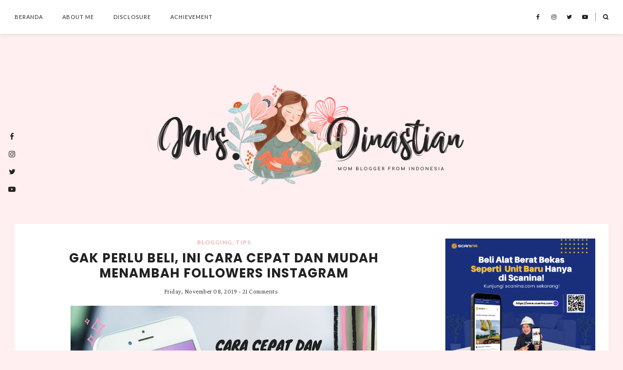

--- FILE ---
content_type: text/html; charset=UTF-8
request_url: https://www.mrs-dinastian.com/2019/11/gak-perlu-beli-ini-cara-cepat-dan-mudah.html?showComment=1574662165303
body_size: 61464
content:
<!DOCTYPE html>
<html class='v2' dir='ltr' prefix='og: http://ogp.me/ns#' xmlns='http://www.w3.org/1999/xhtml' xmlns:b='http://www.google.com/2005/gml/b' xmlns:data='http://www.google.com/2005/gml/data' xmlns:expr='http://www.google.com/2005/gml/expr'>
<head>
<link href='https://www.blogger.com/static/v1/widgets/335934321-css_bundle_v2.css' rel='stylesheet' type='text/css'/>
<!-- Google tag (gtag.js) -->
<script async='async' src='https://www.googletagmanager.com/gtag/js?id=G-LN4GLL2XZT'></script>
<script>
  window.dataLayer = window.dataLayer || [];
  function gtag(){dataLayer.push(arguments);}
  gtag('js', new Date());

  gtag('config', 'G-LN4GLL2XZT');
</script>
<link href='//ajax.googleapis.com' rel='dns-prefetch'/>
<link href='//fonts.googleapis.com' rel='dns-prefetch'/>
<link href='//cdnjs.cloudflare.com' rel='dns-prefetch'/>
<meta CONTENT='IE=edge' HTTP-EQUIV='X-UA-Compatible'/>
<meta content='width=device-width,initial-scale=1.0,minimum-scale=1.0,maximum-scale=1.0' name='viewport'/>
<meta content='text/html; charset=UTF-8' http-equiv='Content-Type'/>
<meta content='blogger' name='generator'/>
<link href='https://www.mrs-dinastian.com/favicon.ico' rel='icon' type='image/x-icon'/>
<link href='https://www.mrs-dinastian.com/2019/11/gak-perlu-beli-ini-cara-cepat-dan-mudah.html' rel='canonical'/>
<link rel="alternate" type="application/atom+xml" title="mrs-dinastian - Atom" href="https://www.mrs-dinastian.com/feeds/posts/default" />
<link rel="alternate" type="application/rss+xml" title="mrs-dinastian - RSS" href="https://www.mrs-dinastian.com/feeds/posts/default?alt=rss" />
<link rel="service.post" type="application/atom+xml" title="mrs-dinastian - Atom" href="https://www.blogger.com/feeds/1584701011199737800/posts/default" />

<link rel="alternate" type="application/atom+xml" title="mrs-dinastian - Atom" href="https://www.mrs-dinastian.com/feeds/8117505384257350336/comments/default" />
<!--Can't find substitution for tag [blog.ieCssRetrofitLinks]-->
<link href='https://blogger.googleusercontent.com/img/b/R29vZ2xl/AVvXsEhFjYsVBoZuShRhTWombtN3-P7P9ppZxPDiXnkD-aeBHGT3ffmd9NzvTjIYNLd3DI7RtaVXIxWNeu1n23gkH1q2_RVz6uw8pe0Gm-usCYxj-9WlcNhR_AWgKJlv5ZADUB3RP_9cD0is1N4/s640/Cara+cepat+dan+mudah+menambah+followers+instagram.png' rel='image_src'/>
<meta content='https://www.mrs-dinastian.com/2019/11/gak-perlu-beli-ini-cara-cepat-dan-mudah.html' property='og:url'/>
<meta content='Gak Perlu Beli, Ini Cara Cepat Dan Mudah Menambah Followers Instagram' property='og:title'/>
<meta content='mrs-dinastian.com adalah blog personal yang berisi pengalaman pribadi seputar parenting, lifestyle, beauty dan berbagai tips-tips menarik.' property='og:description'/>
<meta content='https://blogger.googleusercontent.com/img/b/R29vZ2xl/AVvXsEhFjYsVBoZuShRhTWombtN3-P7P9ppZxPDiXnkD-aeBHGT3ffmd9NzvTjIYNLd3DI7RtaVXIxWNeu1n23gkH1q2_RVz6uw8pe0Gm-usCYxj-9WlcNhR_AWgKJlv5ZADUB3RP_9cD0is1N4/w1200-h630-p-k-no-nu/Cara+cepat+dan+mudah+menambah+followers+instagram.png' property='og:image'/>
<title>
Gak Perlu Beli, Ini Cara Cepat Dan Mudah Menambah Followers Instagram | mrs-dinastian
</title>
<!-- Open Graph -->
<meta content='mrs-dinastian' property='og:site_name'/>
<meta content='https://blogger.googleusercontent.com/img/b/R29vZ2xl/AVvXsEhFjYsVBoZuShRhTWombtN3-P7P9ppZxPDiXnkD-aeBHGT3ffmd9NzvTjIYNLd3DI7RtaVXIxWNeu1n23gkH1q2_RVz6uw8pe0Gm-usCYxj-9WlcNhR_AWgKJlv5ZADUB3RP_9cD0is1N4/s640/Cara+cepat+dan+mudah+menambah+followers+instagram.png' property='og:image'/>
<meta content='1200' property='og:image:width'/>
<meta content='630' property='og:image:height'/>
<meta content='article' property='og:type'/>
<meta content='' name='og:description'/>
<meta content='427745147583822' property='fb:app_id'/>
<meta content='Dp/ZOtYaEi7' property='fb:admins'/>
<!-- End Open Graph -->
<!-- Twitter Card -->
<meta content='summary_large_image' name='twitter:card'/>
<meta content='@georgialouwp' name='twitter:site'/>
<meta content='@mytwitterhandle' name='twitter:creator'/>
<meta content='https://www.mrs-dinastian.com/' name='twitter:domain'/>
<meta content='https://www.mrs-dinastian.com/2019/11/gak-perlu-beli-ini-cara-cepat-dan-mudah.html' name='twitter:url'/>
<meta content='Gak Perlu Beli, Ini Cara Cepat Dan Mudah Menambah Followers Instagram' name='twitter:title'/>
<meta content='https://blogger.googleusercontent.com/img/b/R29vZ2xl/AVvXsEhFjYsVBoZuShRhTWombtN3-P7P9ppZxPDiXnkD-aeBHGT3ffmd9NzvTjIYNLd3DI7RtaVXIxWNeu1n23gkH1q2_RVz6uw8pe0Gm-usCYxj-9WlcNhR_AWgKJlv5ZADUB3RP_9cD0is1N4/s640/Cara+cepat+dan+mudah+menambah+followers+instagram.png' name='twitter:image:src'/>
<meta content='https://www.mrs-dinastian.com/2019/11/gak-perlu-beli-ini-cara-cepat-dan-mudah.html' name='twitter:url'/>
<!-- End Twitter Card -->
<link href='https://fonts.googleapis.com/css?family=Lato:400,400i,700,700i|Raleway:400,400i,700,700i' rel='stylesheet'/>
<link href='https://fonts.googleapis.com/css?family=Montserrat:100,100i,200,200i,300,300i,400,400i,500,500i,600,600i,700,700i,800,800i,900,900i|Muli:200,200i,300,300i,400,400i,500,500i,600,600i,700,700i,800,800i,900,900i|Poppins:100,100i,200,200i,300,300i,400,400i,500,500i,600,600i,700,700i,800,800i,900,900' rel='stylesheet'/>
<link href='https://fonts.googleapis.com/css?family=Crimson+Pro:200,200i,300,300i,400,400i,500,500i,600,600i,700,700i,800,800i,900,900i' rel='stylesheet'/>
<link HREF='//maxcdn.bootstrapcdn.com/font-awesome/4.7.0/css/font-awesome.min.css' REL='stylesheet'/>
<style type='text/css'>@font-face{font-family:'Lato';font-style:normal;font-weight:400;font-display:swap;src:url(//fonts.gstatic.com/s/lato/v25/S6uyw4BMUTPHjxAwXiWtFCfQ7A.woff2)format('woff2');unicode-range:U+0100-02BA,U+02BD-02C5,U+02C7-02CC,U+02CE-02D7,U+02DD-02FF,U+0304,U+0308,U+0329,U+1D00-1DBF,U+1E00-1E9F,U+1EF2-1EFF,U+2020,U+20A0-20AB,U+20AD-20C0,U+2113,U+2C60-2C7F,U+A720-A7FF;}@font-face{font-family:'Lato';font-style:normal;font-weight:400;font-display:swap;src:url(//fonts.gstatic.com/s/lato/v25/S6uyw4BMUTPHjx4wXiWtFCc.woff2)format('woff2');unicode-range:U+0000-00FF,U+0131,U+0152-0153,U+02BB-02BC,U+02C6,U+02DA,U+02DC,U+0304,U+0308,U+0329,U+2000-206F,U+20AC,U+2122,U+2191,U+2193,U+2212,U+2215,U+FEFF,U+FFFD;}@font-face{font-family:'Lato';font-style:normal;font-weight:700;font-display:swap;src:url(//fonts.gstatic.com/s/lato/v25/S6u9w4BMUTPHh6UVSwaPGQ3q5d0N7w.woff2)format('woff2');unicode-range:U+0100-02BA,U+02BD-02C5,U+02C7-02CC,U+02CE-02D7,U+02DD-02FF,U+0304,U+0308,U+0329,U+1D00-1DBF,U+1E00-1E9F,U+1EF2-1EFF,U+2020,U+20A0-20AB,U+20AD-20C0,U+2113,U+2C60-2C7F,U+A720-A7FF;}@font-face{font-family:'Lato';font-style:normal;font-weight:700;font-display:swap;src:url(//fonts.gstatic.com/s/lato/v25/S6u9w4BMUTPHh6UVSwiPGQ3q5d0.woff2)format('woff2');unicode-range:U+0000-00FF,U+0131,U+0152-0153,U+02BB-02BC,U+02C6,U+02DA,U+02DC,U+0304,U+0308,U+0329,U+2000-206F,U+20AC,U+2122,U+2191,U+2193,U+2212,U+2215,U+FEFF,U+FFFD;}</style>
<style id='page-skin-1' type='text/css'><!--
/*
-----------------------------------------------
****| SPECIAL MOSHI BTHEMES |****
*/ Name		: Alexandra
*/ Designer	: GLS x CORY
*/ URL		: https://buythemes.lifeascorycom
*/ Version	: 2.2.0
*/ License	: Copyright 2020.
*/ All rights reserved.
-----------------------------------------------
<Variable name="body.background" description="Body Background" type="background" color="#ffeff0" default="$(color) none repeat scroll top left"/>
<Group description="Background Color" selector="">
<Variable name="body.background.color" description="Outer Background Color" type="color" default="#ffeff0"/>
<Variable name="inner.background.color" description="Inner Background Color" type="color" default="#ffffff"/>
</Group>
<Group description="Simple Color Scheme" selector="">
<Variable name="accent.color" description="Accent Color 1" type="color" default="#222222"/>
<Variable name="accent.color.2" description="Accent Color 2" type="color" default="#e9b0b4"/>
<Variable name="accent.color.3" description="Accent Color 3" type="color" default="#ffeff0"/>
</Group>
<Group description="Page Text" selector="">
<Variable name="body.font" description="Font" type="font" default="normal normal 15px 'Raleway', sans-serif"/>
<Variable name="body.text.color" description="Text Color" type="color" default="#545454"/>
<Variable name="body.link.color" description="Link Color" type="color" default="#e9b0b4"/>
<Variable name="body.link.color.hover" description="Hover Color" type="color" default="#e9b0b4"/>
</Group>
<Group description="Top Bar" selector="">
<Variable name="navbar.background.color" description="Top Bar Background Color" type="color" default="#ffffff"/>
</Group>
<Group description="Menu" selector="">
<Variable name="navbar.text.font" description="Menu Font" type="font" default="11px 'Lato', sans-serif"/>
<Variable name="navbar.text.color" description="Menu Text Color" type="color" default="#222222"/>
<Variable name="navbar.text.color.hover" description="Menu Text Hover Color" type="color" default="#e9b0b4" />
</Group>
<Group description="Top Bar Social Icons" selector="">
<Variable name="top.follow.buttons.color" description="Follow Icons Color" type="color" default="#22211f"/>
<Variable name="top.follow.buttons.color.hover" description="Follow Icon Color Hover" type="color" default="#e9b0b4"/>
</Group>
<Group description="Blog Header" selector="">
<Variable name="header.text.font" description="Header Font" type="font" default="70px 'Lato', sans-serif"/>
<Variable name="header.text.color" description="Header Color" type="color" default="#222222" />
<Variable name="tagline.font" description="Tagline Font" type="font" default="12px 'Lato', sans-serif"/>
<Variable name="tagline.color" description="Tagline Color" type="color" default="#222222" />
<Variable name="logo.height" description="Image Logo Height" type="length" default="150px" min="20px" max="500px"/>
</Group>
<Group description="Floating Social Icons" selector="">
<Variable name="float.follow.buttons.color" description="Follow Icons Color" type="color" default="#222222"/>
<Variable name="float.follow.buttons.color.hover" description="Follow Icon Color Hover" type="color" default="#e9b0b4"/>
</Group>
<Group description="Promo Boxes" selector="">
<Variable name="promo.title.font" description="Title Font" type="font" default="normal normal 12px 'Lato', sans-serif"/>
<Variable name="promo.title.color" description="Font Color" type="color" default="#222222"/>
<Variable name="promo.bg.color" description="Title Background Color" type="color" default="#ffffff"/>
</Group>
<Group description="Homepage Styling" selector="">
<Variable name="homepage.post.title.font" description="Post Title Font" type="font" default="24px 'Lora', sans-serif"/>
<Variable name="homepage.post.title.color" description="Post Title Color" type="color" default="#222222" />
<Variable name="homepage.post.title.color.hover" description="Post Title Hover Color" type="color" default="#e9b0b4" />
<Variable name="homepage.date.font" description="Post Category Font" type="font" default="normal bold 11px 'Lato', sans-serif"/>
<Variable name="homepage.date.color" description="Post Category Color" type="color" default="#e9b0b4"/>
<Variable name="main.border.color" description="Border Color" type="color" default="#e8e8e8"/>
</Group>
<Group description="Read More Buttons" selector="">
<Variable name="read.more.font" description="Font" type="font" default="normal normal 11px 'Lato', sans-serif"/>
<Variable name="read.more.text.color" description="Text Color" type="color" default="#222222"/>
<Variable name="read.more.bg.color" description="Background Color" type="color" default="#ffeff0"/>
<Variable name="read.more.border.color" description="Border Color" type="color" default="#545454"/>
<Variable name="read.more.hover.color" description="Text Hover Color" type="color" default="#ffffff"/>
<Variable name="read.more.bg.hover.color" description="Background Hover Color" type="color" default="#222222"/>
</Group>
<Group description="Post Page - Post Titles" selector="">
<Variable name="post.title.font" description="Font" type="font" default="26px 'Lato', serif, serif"/>
<Variable name="post.title.color" description="Color" type="color" default="#222222" />
</Group>
<Group description="Post Page - Category and Date Header" selector="">
<Variable name="date.header.font" description="Category Font" type="font" default="normal bold 12px 'Lato', sans-serif"/>
<Variable name="date.header.color" description="Category Color" type="color" default="#e9b0b4"/>
<Variable name="meta.header.font" description="Meta Font" type="font" default="normal normal 11px 'Lato', sans-serif"/>
<Variable name="meta.header.color" description="Meta Color" type="color" default="#222222"/>
</Group>
<Group description="Post Page - Post Headings" selector="">
<Variable name="headings.font" description="Headings Font" type="font" default="12px 'Lato', serif"/>
<Variable name="headings.color" description="Headings Color" type="color" default="#222222" />
</Group>
<Group description="Post Page - Post Share Icons" selector="">
<Variable name="sharez.font" description="Share Font" type="font" default="normal normal 12px 'Lato',sans-serif"/>
<Variable name="socialz.color" description="Font and Social Icon Color" type="color" default="#222222"/>
<Variable name="socialz.color.hover" description="Social Icon Hover Color" type="color" default="#ffffff"/>
<Variable name="socialz.bg.color" description="Background Color" type="color" default="#ffeff0"/>
<Variable name="socialz.border.color" description="Border Color" type="color" default="#545454"/>
<Variable name="socialz.bg.hover.color" description="Background Hover Color" type="color" default="#222222"/>
</Group>
<Group description="Author Profile Box" selector="">
<Variable name="profile.font" description="Author Name Font" type="font" default="normal normal 20px 'Lato', sans-serif"/>
<Variable name="profile.color" description="Author Name Color" type="color" default="#222222"/>
</Group>
<Group description="Related Posts" selector="">
<Variable name="related.font" description="Post Title Font" type="font" default="normal normal 14px 'Lato', sans-serif"/>
</Group>
<Group description="Widget Titles" selector="">
<Variable name="widget.title.font" description="Widget Title Font" type="font" default="normal bold 16px 'Lato', sans-serif"/>
<Variable name="widget.title.text.color" description="Widget Title Color" type="color" default="#222222"/>
</Group>
<Group description="Social Icons" selector="">
<Variable name="follow.buttons.color" description="Follow Icons Color" type="color" default="#222222"/>
<Variable name="follow.buttons.color.hover" description="Follow Icon Color Hover" type="color" default="#e9b0b4"/>
</Group>
<Group description="MailChimp Forms" selector="">
<Variable name="mailchimp.bg.color" description="Background Color" type="color" default="#ffeff0"/>
<Variable name="mailchimp.font" description="Title Font" type="font" default="normal normal 18px 'Lato', sans-serif"/>
<Variable name="mailchimp.color" description="Text Color" type="color" default="#222222"/>
</Group>
<Group description="MailChimp Buttons" selector="">
<Variable name="mailchimp.button.font" description="Button Font" type="font" default="normal normal 12px 'Lato', sans-serif"/>
<Variable name="mailchimp.button.bg.color" description="Background Color" type="color" default="#222222"/>
<Variable name="mailchimp.button.border.color" description="Border Color" type="color" default="#222222"/>
<Variable name="mailchimp.button.text.color" description="Text Color" type="color" default="#ffffff"/>
<Variable name="mailchimp.button.bg.color.hover" description="Background Hover Color" type="color" default="#545454"/>
<Variable name="mailchimp.button.text.color.hover" description="Text Hover Color" type="color" default="#ffffff"/>
</Group>
<Group description="Buttons" selector="">
<Variable name="buttons.font" description="Buttons Font" type="font" default="normal normal 12px 'Lato', sans-serif"/>
<Variable name="buttons.bg.color" description="Button Background Color" type="color" default="#ffeff0"/>
<Variable name="buttons.border.color" description="Button Border Color" type="color" default="#e5e5e5"/>
<Variable name="buttons.text.color" description="Button Text Color" type="color" default="#222222"/>
<Variable name="buttons.bg.color.hover" description="Button Background Hover Color" type="color" default="#222222"/>
<Variable name="buttons.text.color.hover" description="Button Text Hover Color" type="color" default="#ffffff"/>
</Group>
<Group description="Labels Widget" selector="">
<Variable name="labels.widget.font" description="Labels Font" type="font" default="normal normal 10px 'Lato', sans-serif"/>
<Variable name="labels.widget.color" description="Labels Text Color" type="color" default="#222222"/>
<Variable name="labels.widget.bg" description="Labels Background Color" type="color" default="#ffffff"/>
<Variable name="labels.widget.color.hover" description="Labels Hover Color" type="color" default="#ffffff"/>
<Variable name="labels.widget.bg.hover" description="Labels Background Hover Color" type="color" default="#e9b0b4"/>
</Group>
<Group description="Column Footer Widgets" selector="">
<Variable name="footer.widget.title.font" description="Widget Title Font" type="font" default="normal bold 16px 'Lato', sans-serif"/>
<Variable name="footer.widget.title.text.color" description="Widget Title Color" type="color" default="#222222"/>
</Group>
<Group description="Fullwidth Footer Widgets" selector="">
<Variable name="fw.widget.title.font" description="Widget Title Font" type="font" default="normal bold 16px 'Lato', sans-serif"/>
<Variable name="fw.widget.title.text.color" description="Widget Title Color" type="color" default="#222222"/>
</Group>
<Group description="Footer Social Icons" selector="">
<Variable name="footer.social.font" description="Footer Social Font" type="font" default="normal normal 12px 'Lato', sans-serif"/>
<Variable name="footer.social.bg.color" description="Footer Social Background Color" type="color" default="#ffeff0"/>
<Variable name="footer.social.color" description="Footer Social Color" type="color" default="#222222"/>
<Variable name="footer.social.color.hover" description="Footer Social Hover Color" type="color" default="#e9b0b4"/>
</Group>
<Group description="Footer Credits" selector="">
<Variable name="footer.credits.font" description="Credits Font" type="font" default="normal normal 12px 'Lato', sans-serif"/>
<Variable name="footer.credits.bg.color" description="Background Color" type="color" default="#ffffff"/>
<Variable name="footer.credits.text.color" description="Text Color" type="color" default="#222222"/>
<Variable name="footer.credits.link.color" description="Link Color" type="color" default="#e9b0b4"/>
</Group>
*/
/******************************
Social Media Widget icons
*******************************/
.fabe:before {content:"\f1b4"}
.fafa:before {content:"\f09a"}
.fatw:before {content:"\f099"}
.fahe:before {content:"\f004"}
.fadr:before {content:"\f17d"}
.fafl:before {content:"\f16e"}
.fago:before {content:"\f0d5"}
.fain:before {content:"\f16d"}
.fali:before {content:"\f0e1"}
.fapi:before {content:"\f231"}
.favi:before {content:"\f194"}
.fayo:before {content:"\f16a"}
.favi2:before {content:"\f1ca"}
.faso:before {content:"\f1be"}
.fabo:before {content:"\f02d"}
.fade:before {content:"\f1bd"}
.fafo:before {content:"\f180"}
.fare:before {content:"\f1a1"}
.fatu:before {content:"\f173"}
.fars:before {content:"\f09e"}
.fash:before {content:"\f07a"}
.favk:before {content:"\f189"}
.fatw2:before {content:"\f1e8"}
.fasp:before {content:"\f1bc"}
.faen:before {content:"\f0e0"}
.fashop:before {content:"\f07a"}
.facom:before {content:"\f0e5"}
.fasnap:before {content:"\f2ac"}
.faetsy:before {content:"\f2d7"}
/* General
------------------------------------------*/
body {
background:#ffeff0 none repeat scroll top left;
letter-spacing: 0.4px;
}
body,
.body-fauxcolumn-outer {
font: normal normal 15px 'Raleway', sans-serif;
color: #545454;
padding: 0;
}
/*
html body .region-inner {
min-width: 0;
max-width: 100%;
width: auto;
}
*/
/* Links */
a:link {
text-decoration:none;
color: #222222;
max-width: 100%;
}
a:visited {
text-decoration:none;
color: #222222;
}
a:hover {
text-decoration:none;
color: #e9b0b4;
}
.post-body a {
text-decoration:none;
color: #e9b0b4;
margin:0 !important;
}
.post-body a:hover {
color: #e9b0b4;
}
/* Layout */
.navbar,.Navbar,.Attribution{
display:none;
}
#header-inner{
padding-top:40px;
background-position: center top !important;
}
.body-fauxcolumn-outer .fauxcolumn-inner {
background: transparent none repeat scroll top left;
_background-image: none;
}
.body-fauxcolumn-outer .cap-top {
position: absolute;
z-index: 1;
height: 400px;
width: 100%;
}
.body-fauxcolumn-outer .cap-top .cap-left {
width: 100%;
background: transparent none repeat-x scroll top left;
_background-image: none;
}
.content-outer {
margin-bottom: 1px;
}
.content-inner {
}
#crosscol.section{
margin:0;
}
.tr-caption-container {
table-layout: fixed; width: 100%;
}
.section:last-child .widget:last-child {
margin-bottom: 25px;
}
.main-inner .column-right-inner {
padding: 0 0 0 15px;
}
.main-inner .column-left-inner {
padding: 0 15px 0 0;
}
.widget .widget-item-control a img {
width: 20px !important;
}
/* Fonts and Headings */
.sidebar h2,
.foot h2,
.sidebar .title,
.foot .title,
.BlogArchive h2,
#shop-my h2 {
font: normal bold 16px 'Lato', sans-serif;
color: #222222;
letter-spacing: 1px;
text-align: center;
text-transform: uppercase;
padding: 10px 0;
margin-bottom: 5px;
}
.sidebar h2 span,
.foot h2 span,
.sidebar .title span,
.foot .title span,
.BlogArchive h2 span,
#shop-my h2 span {
}
h1,
h2,
h3,
h4,
h5,
h6 {
text-transform: uppercase;
}
/* Post Headings */
.post-body h2,
.post-body h3,
.post-body h4,
.post-body h5,
.post-body h6 {
font:12px 'Lato', sans-serif;
color:#222222;
margin: 25px 0 18px;
line-height: 1.2;
text-transform: none;
}
.post-body h2 {
font-size: 28px;
}
.post-body h3 {
font-size: 24px;
font-family: Poppins;
font-weight: 600;
}
.post-body h4 {
font-size: 21px;
}
.post-body h5 {
font-size: 16px;
}
.post-body h6 {
font-size: 14px;
}
/* Status Message */
.status-msg-wrap{
margin: 30px auto !important;font-size:100%;
}
.status-msg-body{
font:10px arial, sans-serif;
text-transform:uppercase;
letter-spacing:1px;
color:#666;
}
.status-msg-border{
border:1px solid #fff;
opacity:0.25;
}
.status-msg-bg{
background-color:#ffffff;
}
/* Read More */
.post_here_link {display:none;}
.linkwithin_outer {
display: none;
}
#git_title > span,#git_title_bar span {font:26px 'Lato', serif;font-size:16px;letter-spacing: 1px;text-transform: uppercase;font-weight:400 !important}
#git_wrapper_0, #git_wrapper_1, #git_wrapper_2, #git_wrapper_3, #git_wrapper_4, #git_wrapper_5, #git_wrapper_6, #git_wrapper_7, #git_wrapper_8, #git_wrapper_29, #git_wrapper_10, #git_wrapper_11, #git_wrapper_12  {
border:none !important;
}
.gslide_img {padding:0 !important;border:none !important;}
.gslide{transition: all 0.25s ease-out; -moz-transition: all 0.25s ease-out; -webkit-transition: all 0.25s ease-out;}
.gslide:hover{opacity:.7}
/* Button Webkit Appearance */
input[type=submit],
input[type=button] {
-webkit-appearance:none;
border-radius: 0;
}
/* Above Menu Widget Area
-------------------------------------------------*/
/* Header & Logo
----------------------------------------------- */
body {
padding-top: 70px;
}
.logo-wrapper {
padding: 30px 0 0;
}
#crosscol-overflow.container.section {
margin: 0 auto;
}
.header-outer {
}
#header-inner {
padding: 20px 0 20px;
}
.Header .title {
font: bold 70px Poppins;
color: #222;
text-align: center;
letter-spacing: 1px;
margin: 0;
line-height: 1;
}
#header-inner {
}
#Header1 {
background #ffffff;
margin: 0 7px;
}
.Header h1 {
margin-bottom: 0;
}
#Header1_headerimg {
margin: 0 auto;
max-height: 300px;
width: auto;
}
#Header1_headerimg:hover {
opacity: 0.8;
}
.Header h1.title {
padding: 30px 0;
}
.Header .title a {
color: #222222;
}
.Header .description {
font:12px 'Lato', sans-serif;
text-transform:uppercase;
letter-spacing:2px;
color: #222222;
text-align:center;
}
.header-inner .Header .titlewrapper {
padding: 0;
}
.header-inner .Header .descriptionwrapper {
padding: 0 0;
display:none;
}
/* Menu
----------------------------------------------- */
#crosscol.tabs {
position: relative;
width: 100%;
}
.tabs .widget ul,
.tabs .widget ul {
overflow:visible;
}
.menu-wrapper {
position: fixed;
top:0;
left:0;
z-index:1002;
width: 100%;
background:#ffffff;
box-shadow: #bebebe80 0px 1px 5px 0px;
}
.menu-inner-wrapper {
margin: 0 auto;
}
#crosscol.section:last-child .widget:last-child {
margin-bottom: 0 !important;
}
#PageList1.widget {
margin: 0;
z-index: 5;
display: inline-block;
float: left;
}
nav {
line-height:0;
}
.navdiv{
font: 11px 'Lato', sans-serif;
text-transform: uppercase;
letter-spacing: 1px;
display: block;
width: 100%;
}
.navdiv a{
color: #222222;
transition: all 0.25s ease-out;
-moz-transition: all 0.25s ease-out;
-webkit-transition: all 0.25s ease-out;
}
.dropdown {
}
nav ul ul {
padding: 0;
top: 100%;
visibility: hidden;
opacity: 0;
-moz-transition: all 0.25s ease-out;
-webkit-transition: all 0.25s ease-out;
transition: all 0.25s ease-out;
}
nav ul li:hover > ul {
visibility: visible;
opacity: 1;
}
nav ul ul li {
display: none;
}
nav ul li:hover > ul li {
display: block;
}
nav ul {
list-style: none;
position: relative;
display: inline-table;
margin:0;
padding:0;
line-height:1.4em;
}
nav ul:after {
content: ""; clear: both; display: block;
}
nav ul li {
float: left;
z-index: 5000;
text-align: left;
}
nav ul a:hover {
color: #e9b0b4;
}
.PageList li a,
nav ul li a {
display: block;
padding: 0 40px 0 0;
line-height: 70px;
color: #222222;
text-decoration: none;
letter-spacing: 1px;
}
nav ul li:last-child a {
padding-right: 0;
}
/* Drop Downs */
nav ul ul {
padding: 0;
position: absolute;
top: 100%;
border: 1px solid #e5e5e5;
background: #ffffff;
min-width: 200px;
}
nav ul ul li {
float: none !important;
position: relative;
}
nav ul ul li a {
padding: 0 20px !important;
line-height: 40px !important;
color: #222222;
text-align: left;
}
nav ul ul li a:hover {
color: #e9b0b4;
}
nav ul ul ul {
position: absolute;
left: 100%;
top:0;
}
/* Menu Custom Styles */
.menuOpacity1 {
opacity: 1.0;
-webkit-backface-visibility: hidden;
transition: all 0.4s ease 0s;
}
/* On Scroll Styles */
.menuOpacity2 nav ul li a {
transition: all 0.4s ease 0s;
line-height: 46px;
}
.menuOpacity2 {
opacity: 0.95;
transition: all 0.4s ease 0s;
}
.menuOpacity2 #PageList1 nav > ul > li {
transition: all 0.4s ease 0s;
}
.menuOpacity2:hover {
opacity: 1;
transition: all 0.4s ease 0s;
}
.menuOpacity2 #LinkList101 .social-media-gadget ul li a {
line-height: 46px;
transition: all 0.4s ease 0s;
}
.menuOpacity2 .slicknav_menu .slicknav_icon {
margin: 0;
}
.menuOpacity2 .slicknav_menu ul li a {
line-height: 1.2
}
/* End Scroll Styles */
/***********************************
SlickNav Mobile Menu
************************************/
#mobile-menu,
.slicknav_menu i {
display:none;
}
.slicknav_btn {
position: relative;
display: block;
vertical-align: middle;
padding: 20px 20px 7px 0;
line-height: 50px;
cursor: pointer;
height: 50px;
margin: 0px 5px !important;
}
.slicknav_menu {
opacity:1.0;
filter: alpha(opacity=100);
z-index: 999;
width: 96%;
line-height: 1.6;
background: #ffffff;
}
.slicknav_menu .slicknav_menutxt {
display: none;
}
.slicknav_menu .slicknav_icon {
float: left;
margin: 6px 0 15px 0;
}
.slicknav_menu .slicknav_no-text {
margin: 0;
}
.slicknav_menu .slicknav_icon-bar {
display: block;
width: 1.4em;
height: 0.21em;
}
.slicknav_btn .slicknav_icon-bar + .slicknav_icon-bar {
margin-top: 0.188em;
}
.slicknav_nav {
clear: both;
}
.slicknav_nav ul {
background: #ffffff;
}
.slicknav_nav ul,
.slicknav_nav li {
display: block;
}
.slicknav_nav li {
float: none;
}
.slicknav_nav .slicknav_arrow {
font-size: 1.0em;
margin: 0;
}
.slicknav_nav .slicknav_item {
cursor: pointer;
}
.slicknav_nav .slicknav_row {
display: block;
}
.slicknav_nav a {
display: block;
text-transform: uppercase;
}
.slicknav_nav .slicknav_item a,
.slicknav_nav .slicknav_parent-link a {
display: inline;
}
.slicknav_brand {
float:left;
}
.slicknav_menu:before,
.slicknav_menu:after {
content: " ";
display: table;
}
.slicknav_menu:after {
clear: bot;
}
/* IE6/7 support */
.slicknav_menu { *zoom: 1 }
.slicknav_menu {
font:11px 'Lato', sans-serif;
font-size:16px;
box-sizing:border-box;
}
.slicknav_menu .fa-angle-down {
display:none;
}
.slicknav_menu * {
box-sizing:border-box;
}
/* Button */
.slicknav_btn {
margin: 0 auto !important;
text-decoration:none;
width: 43px;
float: left;
}
/* Button Text */
.slicknav_menu  .slicknav_menutxt {
color: #222222;
}
/* Button Lines */
.slicknav_menu .slicknav_icon-bar {
background-color: #222222;
}
.slicknav_menu {
}
.slicknav_nav {
color:#222222;
margin:0;
padding:0;
font-size:0.875em;
}
.slicknav_nav, .slicknav_nav ul {
list-style: none;
overflow:hidden;
}
.slicknav_nav ul {
padding:0;
margin:0;
}
.slicknav_menu ul li {
border-bottom: 1px solid #e9e9e9;
}
.slicknav_nav .slicknav_row {
padding:8px 10px;
margin:2px 5px;
}
.slicknav_nav a{
padding:12px 10px;
margin:2px 5px;
text-decoration:none;
color:#222222;
line-height: 1.8;
font: 11px 'Lato', sans-serif;
letter-spacing: 1px;
}
.slicknav_nav ul ul.sub-menu a {
padding:2px 10px;
margin:2px 5px;
text-decoration:none;
color:#222222;
line-height: 1.8;
font: 11px 'Lato', sans-serif;
letter-spacing: 1px;
line-height: 30px;
}
.slicknav_nav .slicknav_item a,
.slicknav_nav .slicknav_parent-link a {
padding:0;
margin:0;
}
.slicknav_nav ul ul.sub-menu a:hover {
color:#e9b0b4;
}
.slicknav_nav .slicknav_row:hover {
background:#ffffff;
color:#e9b0b4;
}
.slicknav_row:hover a {
color:#e9b0b4;
}
.slicknav_nav a:hover{
background:#ffffff;
color:#e9b0b4;
}
.slicknav_nav .slicknav_txtnode {
margin-left:15px;
}
.slicknav_brand {
color:#222222;
font-size: 18px;
line-height:30px;
padding:7px 12px;
height:44px;
}
.slicknav_nav ul li ul {
margin-left:20px;
}
.slicknav_nav ul ul {
visibility: visible;
opacity: 1.0;
position: static;
border: none;
}
/*************************************
Social Icons & Floating Social Icons
**************************************/
/* General Styles */
.social-media-gadget ul {
overflow: hidden;
line-height: 50px;
text-align:center;
}
.social-media-gadget ul li {
display: inline-block;
}
.social-media-gadget ul li a {
margin: 0 2px;
display: block;
cursor: pointer;
width: 36px;
height: 36px;
line-height:36px;
border-radius: 50%;
text-align: center;
z-index: 1;
position: relative;
}
.social-media-gadget ul li a:hover {
}
.social-media-gadget a span.smg-label {
display:none;
}
/* Top Bar Icons */
#LinkList101.widget {
margin: 0 0 6px 20px;
overflow: hidden;
z-index: 1000;
}
#LinkList101 {
float: right;
transition: all 0.4s ease 0s;
}
#LinkList101 .social-media-gadget ul li a {
line-height: 70px;
font-size: 12px;
color: #22211f;
width: 28px;
transition: all 0.4s ease 0s;
}
#LinkList101 .social-media-gadget ul li a:hover {
color: #e9b0b4;
}
#LinkList101 .widget-content {
display: inline-block;
}
/* Floating Social Icons */
#LinkList104 {
position: fixed;
left: 5px;
bottom: 50%;
-webkit-transform: translateY(50%);
-moz-transform: translateY(50%);
-ms-transform: translateY(50%);
-o-transform: translatey(50%);
transform: translateY(50%);
z-index: 996;
}
#LinkList104 ul {
padding-left: 0;
}
#LinkList104.widget h2 {
display: none;
}
#LinkList104 .social-media-gadget ul li {
display: block;
padding: 0;
}
#LinkList104 .social-media-gadget ul li a {
font-size: 15px;
color: #222222;
}
#LinkList104 .social-media-gadget ul li a:hover {
color: #e9b0b4 !important;
}
/******************************
Top Search Form
********************************/
.top-search {
z-index: 1000;
transition: all 0.25s ease-out;
-moz-transition: all 0.25s ease-out;
-webkit-transition: all 0.25s ease-out;
display: inline-block;
position: relative;
top: 3px;
}
.top-search .fa {
color: #22211f;
font-size: 12px;
border-left: 1px dotted #22211f;;
padding: 2px 0 2px 15px;
}
.top-search .fa:hover {
color: #e9b0b4;
cursor: pointer;
}
.menuOpacity2 .top-search {
top: -8px;
}
#searchform fieldset {
background: #ffffff;
border: none;
padding: 0px 10px 0px 10px;
height:35px;
line-height:35px;
}
#searchform fieldset:after {
content:"\f002";
color: #222222;
font-size: 12px;
font-family: "fontawesome";
}
#s {
border-bottom: 1px dotted #222222;
color: #222222;
background: #ffffff;
padding: 0 0 3px;
}
#searchform fieldset input:-webkit-autofill {
-webkit-box-shadow: 0 0 0px 1000px #ffffff inset;
}
/* Search Overlay Styles */
.overlay {
height: 0;
width: 100%;
position: fixed; /* Stay in place */
z-index: 2000;
left: 0;
top: 0;
background-color: rgb(255,255,255); /* fallback color */
background-color: #fffffff9;
overflow-x: hidden; /* Disable horizontal scroll */
transition: 0.5s; /* 0.5 second transition effect to slide in or slide down the overlay (height or width, depending on reveal) */
}
.overlay-content {
position: relative;
top: 10%; /* 25% from the top */
max-width: 800px;
text-align: center; /* Centered text/links */
margin: 30px auto 0;
}
.overlay a {
padding: 8px;
text-decoration: none;
font-size: 36px;
color: #222222;
display: block; /* Display block instead of inline */
transition: 0.3s; /* Transition effects on hover (color) */
}
/* When you mouse over the navigation links, change their color */
.overlay a:hover, .overlay a:focus {
color: #e9b0b4;
}
/* Widgets */
.overlay-content .widget {
margin: 0 0 40px;
}
/* Label Widget */
.overlay-content .cloud-label-widget-content {
display: inline-block;
}
.overlay-content .cloud-label-widget-content a,
.overlay-content .cloud-label-widget-content span span {
background: #ffffffe6;
}
/* Position the close button (top right corner) */
.overlay .closebtn {
position: absolute;
top: 20px;
right: 45px;
font-size: 60px;
}
/* Popular Posts */
.overlay-content .PopularPosts li {
padding: 7px;
width: 25%;
float: left;
text-align: center;
box-sizing: border-box;
}
.overlay-content .PopularPosts .item-thumbnail {
margin: 0;
}
.overlay-content .PopularPosts img {
padding:0;
}
.overlay-content .PopularPosts .item-title a {
line-height: 1.4;
text-transform: uppercase;
letter-spacing: 1px;
font-size: 16px;
color: #222222;
}
.overlay-content .PopularPosts .item-snippet {
font-size: 90%;
}
/* When the height of the screen is less than 450 pixels, change the font-size of the links and position the close button again, so they don't overlap */
@media screen and (max-height: 450px) {
.overlay a {font-size: 20px}
.overlay .closebtn {
font-size: 40px;
top: 15px;
right: 35px;
}
}
/* Columns
----------------------------------------------- */
.main-outer {
border-top: 0 solid transparent;
}
.fauxcolumn-left-outer .fauxcolumn-inner {
border-right: 1px solid transparent;
}
.fauxcolumn-right-outer .fauxcolumn-inner {
border-left: 0px solid transparent;
}
.sidebar {
text-align: center;
font: 400 17px Crimson Pro;
letter-spacing: .5px;
}
.sidebar.section {
margin: 0 7px 0 15px;
}
.content-inner {
background: #ffffff;
}
/* Headings
----------------------------------------------- */
h2 {
margin: 0 0 1em 0;
color: #545454;
}
.tabs-inner{padding:0;}
.AdSense{overflow:hidden}
/* MailChimp
---------------------------------------------*/
/* Vertical */
.sidebar #mc_embed_signup {
padding: 40px 25px;
text-align: center;
background: #ffeff0;
}
.section-columns #mc_embed_signup {
text-align: center;
}
.sidebar #mc_embed_signup h2 {
font: normal normal 18px 'Lato', sans-serif;
color: #222222;
text-transform: none;
letter-spacing: 0;
line-height: 1.2;
}
.sidebar #mc_embed_signup h2:before {
display: none;
}
.sidebar #mc_embed_signup .indicates-required,
.section-columns #mc_embed_signup .indicates-required {
margin-bottom: 15px;
color: #222222;
}
.sidebar #mc_embed_signup p,
.section-columns #mc_embed_signup p{
color: #222222;
}
.sidebar #mc_embed_signup .mc-field-group,
.section-columns #mc_embed_signup .mc-field-group {
margin-bottom: 15px;
}
.sidebar #mc_embed_signup label,
.section-columns #mc_embed_signup label {
display: none;
}
.sidebar #mc_embed_signup #mce-EMAIL,
.sidebar #mc_embed_signup #mce-FNAME,
.sidebar #mc_embed_signup #mce-LNAME {
width: calc(100% - 20px);
padding: 15px 10px;
border: none !important;
}
.section-columns #mc_embed_signup #mce-EMAIL,
.section-columns #mc_embed_signup #mce-FNAME,
.section-columns #mc_embed_signup #mce-LNAME {
width: calc(100% - 20px);
padding: 15px 10px;
border: 1px xolid #e5e5e5;
}
.sidebar #mc_embed_signup #mc-embedded-subscribe,
.section-columns #mc_embed_signup #mc-embedded-subscribe {
width: 100%;
}
/* Horizontal */
.footer-instagram-social #mc_embed_signup {
background: #ffeff0;
padding: 40px 0;
text-align: center;
overflow: hidden;
}
#shop-my #mc_embed_signup,
#footer-3 #mc_embed_signup {
background: #ffeff0;
padding: 35px 40px 40px;
text-align: center;
overflow: hidden;
}
,
.overlay-content #mc_embed_signup {
overflow: hidden;
text-align: center;
}
.footer-instagram-social #mc_embed_signup #mc-embedded-subscribe-form {
margin: 0 auto;
}
#shop-my #mc_embed_signup h2 {
line-height: 1.2 !important;
font: normal normal 18px 'Lato', sans-serif;
color: #222222;
font-size: 26px;
letter-spacing: 1px;
display: block;
width: 100%;
margin-bottom: 20px;
text-transform: capitalize;
}
.footer-instagram-social #mc_embed_signup h2,
#footer-3 #mc_embed_signup h2 {
line-height: 1.2 !important;
font: normal normal 18px 'Lato', sans-serif;
font-size: 30px;
color: #222222;
display: block;
width: 100%;
margin-bottom: 20px;
text-transform: none;
}
#shop-my #mc_embed_signup .indicates-required,
.footer-instagram-social #mc_embed_signup .indicates-required,
#footer-3 #mc_embed_signup .indicates-required,
.overlay-content #mc_embed_signup .indicates-required {
display: none;
}
#shop-my #mc_embed_signup label,
.footer-instagram-social #mc_embed_signup label,
#footer-3 #mc_embed_signup label,
.overlay-content #mc_embed_signup label {
display: none;
}
#shop-my #mc_embed_signup .mc-field-group,
.footer-instagram-social #mc_embed_signup .mc-field-group,
#footer-3 #mc_embed_signup .mc-field-group,
.overlay-content #mc_embed_signup .mc-field-group {
width: calc(33.33% - 8px);
display: inline-block;
float: left;
margin-right: 12px;
}
#shop-my #mc_embed_signup #mce-EMAIL,
#shop-my #mc_embed_signup #mce-FNAME,
.footer-instagram-social #mc_embed_signup #mce-EMAIL,
.footer-instagram-social #mc_embed_signup #mce-FNAME,
#footer-3 #mc_embed_signup #mce-EMAIL,
#footer-3 #mc_embed_signup #mce-FNAME,
.overlay-content #mc_embed_signup #mce-EMAIL,
.overlay-content #mc_embed_signup #mce-FNAME {
width: calc(100% - 20px);
padding: 17px 10px;
border: none !important;
text-align: center;
border: 1px solid #e5e5e5;
}
.overlay-content #mc_embed_signup #mce-EMAIL,
.overlay-content #mc_embed_signup #mce-FNAME {
border: 1px solid #ddd !important;
}
#shop-my #mc_embed_signup .mce-submit-button,
.footer-instagram-social #mc_embed_signup .mce-submit-button,
#footer-3 #mc_embed_signup .mce-submit-button,
.overlay-content #mc_embed_signup .mce-submit-button {
width: calc(33.33% - 8px);
display: inline-block;
float: left;
}
#shop-my #mc_embed_signup #mc-embedded-subscribe,
.footer-instagram-social #mc_embed_signup #mc-embedded-subscribe,
#footer-3 #mc_embed_signup #mc-embedded-subscribe,
.overlay-content #mc_embed_signup #mc-embedded-subscribe {
width: 100%;
}
#mc_embed_signup #mc-embedded-subscribe {
font: normal normal 12px 'Lato', sans-serif;
color: #ffffff;
background: #222222;
border: 4px solid #fff;
outline: 1px solid #222222;
}
#mc_embed_signup #mc-embedded-subscribe:hover {
background: #545454;
outline: 1px solid #545454;
color: #ffffff;
}
/* Promo Boxes
---------------------------------------------*/
.promos {
}
#promos.section {
margin: 0 auto;
}
.promos .widget img.p3_invisible {
width: auto !important;
max-width: inherit;
}
#promos1 {
margin: 0;
}
#promos2,
#promos3 {
display: inline-block;
float: left;
}
#promos2 {
margin: 10px 20px 0 0;
}
#promos3 {
margin: 10px 0 0;
}
#Image700, #Image701, #Image702, #Image703, #Image704, #Image705 {
display: inline-block;
box-sizing: border-box;
vertical-align: top;
}
#Image700 {
width: calc(60% - 10px);
margin: 0 10px 10px 0;
}
#Image701 {
width: calc(40% - 10px);
margin: 0 0 10px 10px;
}
#promos2 {
width: calc(82% - 20px);
}
#Image702 {
width: calc(40% - 10px);
margin: 0 10px 0 0;
}
#Image703 {
width: calc(60% - 10px);
margin: 0 0 0 10px;
}
#promos3 {
width: 18%;
}
#Image704 {
width: 100%;
margin: 0 0 10px;
}
#Image705 {
width: 100%;
margin: 10px 0 0;
}
#Image700 .featured_cat_image,
#Image701 .featured_cat_image,
#Image702 .featured_cat_image,
#Image703 .featured_cat_image,
#Image700 .featured_cat_image .p3_cover_me,
#Image701 .featured_cat_image .p3_cover_me,
#Image702 .featured_cat_image .p3_cover_me,
#Image703 .featured_cat_image .p3_cover_me {
max-height: 371px;
}
#Image704 .featured_cat_image,
#Image705 .featured_cat_image,
#Image704 .featured_cat_image .p3_cover_me,
#Image705 .featured_cat_image .p3_cover_me {
max-height: 175px;
}
.featured_cat_image {
position: relative;
overflow: hidden;
}
.featured_cat_image a:hover {
opacity: .8;
}
.featured_cat_image .featured_cat_overlay {
position: absolute;
left: 50%;
bottom: 50%;
-webkit-transform: translate(-50%, 50%);
-moz-transform: translate(-50%, 50%);
-ms-transform: translate(-50%, 50%);
-o-transform: translate(-50%, 50%);
transform: translate(-50%, 50%);
padding: 12px 20px;
text-align: center;
color: #000;
background: #ffffff;
background: #ffffffe6;
box-sizing: border-box;
}
.featured_cat_overlay h3 {
font: normal normal 12px 'Lato', sans-serif;
color: #222222;
letter-spacing: 1px;
}
.featured_cat_caption {
font-size: 85%;
font-style: italic;
}
/* Shop My
--------------------------------------------*/
#shop-my {
margin: 10px auto;
padding: 0 auto;
box-sizing: border-box;
clear: both;
}
#shop-my .widget {
margin: 0 0 20px;
padding: 20px 0;
border-bottom: 1px solid #e8e8e8;
}
#shop-my .widget:last-child {
}
#shop-my .PopularPosts li {
padding: 7px;
width: 25%;
float: left;
text-align: center;
box-sizing: border-box;
-webkit-column-break-inside: avoid;
page-break-inside: avoid;
break-inside: avoid;
}
#shop-my .PopularPosts .item-thumbnail {
margin: 0;
}
#shop-my .PopularPosts img {
padding:0;
}
#shop-my .PopularPosts .item-title a {
line-height: 1.4;
text-transform: uppercase;
letter-spacing: 1px;
}
#shop-my .PopularPosts .item-snippet {
font-size: 90%;
}
/* Grids */
.grid_post_border {
margin: 0 1%;
border-top: 1px solid #e8e8e8;
}
.georgialou_main_post {
margin: 1% 0 1% 1%;
position: relative;
}
.georgialou_grids {
float: left;
margin: 2em 1%;
overflow: hidden;
}
.georgialou_grids.georgialou_lefty {
width: 48%;
}
.georgialou_grids.georgialou_righty {
width: 48%;
}
.georgialou_grids_text_wrapper {
padding: 25px 0 0;
text-align: center;
}
.georgialou_grids_img_wrapper {
position: relative;
padding-right: 10px;
}
.georgialou_grids_img {
display: block;
width: 100%;
height: auto;
background-size: cover;
background-repeat: no-repeat;
background-position: center top;
-moz-transition: all 0.25s ease-out;
-webkit-transition: all 0.25s ease-out;
transition: all 0.25s ease-out;
}
.georgialou_grids_img:hover {
opacity: .8;
}
.georgialou_grid_title h2 {
color: #222222;
font: bold 20px Poppins;
margin-bottom: 0;
line-height: 1.4;
padding: 18px 0 12px;
text-transform: uppercase;
letter-spacing: 1px;
}
.georgialou_grid_title h2:hover {
color: #e9b0b4;
}
.georgialou_grid_date, .georgialou_grid_comments {
display: inline-block;
margin: 0 0 20px;
font: normal bold 11px 'Lato', sans-serif;
text-transform: uppercase;
letter-spacing: 1px;
}
.georgialou_grid_location,
.georgialou_grid_date,
.georgialou_grid_comments {
font: normal bold 11px 'Lato', sans-serif;
text-transform: uppercase;
letter-spacing: 1px;
-webkit-font-smoothing: antialiased;
-moz-osx-font-smoothing: grayscale;
text-rendering: optimizeLegibility;
}
.georgialou_grid_location {
}
.georgialou_grid_location a {
display: inline-block;
padding: 0;
color: #e9b0b4;
letter-spacing: 1px;
}
.georgialou_grid_location a:hover {
text-decoration: underline;
}
.georgialou_grid_location a .fa {
font-size: 20px;
position: relative;
top: -4px;
}
.georgialou_grid_date,
.georgialou_grid_date a,
.georgialou_grid_date span {
}
.georgialou_grid_snippet {
margin-bottom: 20px;
line-height: 1.5;
font-family: Crimson Pro;
letter-spacing: 0;
font-size: 17px;
}
.georgialou_main_post_title {
position: absolute;
top: 20px;
left: 0;
padding: 10px;
background: #ffffff;
font: 24px 'Lato', serif;
text-transform: uppercase;
letter-spacing: 1px;
margin: 0;
}
.georgialou_main_post_snippet {
position: absolute;
bottom: 20px;
left: 0;
padding: 10px;
background: #ffffff;
}
.item-thumbnail-only {
position: relative;
}
.georgialou_grid_footer {
display: flex;
flex-direction: row;
justify-content: space-evenly;
align-items: center;
align-content: center;
}
.georgialou_grid_footer .georgialou_grid_comments,
.georgialou_grid_footer .adelle-more,
.georgialou_grid_footer .addthis_toolbox {
flex-basis: 33.333333%
}
.georgialou_grid_footer .georgialou_grid_comments {
margin-bottom: 0;
}
.adelle-more {
border: 1px solid #545454;
padding: 4px;
border-radius: 40px;
}
.adelle-more:hover {
border: 1px solid #222222;
}
.adelle-more a {
width: 100%;
box-sizing: border-box;
display: inline-block;
font: 600 11px Poppins;
color: #222222;
background: #ffeff0;
text-transform: uppercase;
padding: 12px;
letter-spacing: .5px;
border-radius: 40px;
}
.adelle-more a:hover {
color: #ffffff;
background: #222222;
}
.georgialou_grid_footer .addthis_toolbox {
border: none;
margin: 0;
padding: 0;
}
.georgialou_grid_footer .addthis_toolbox a {
font-size: 12px;
margin: 0 5px;
}
/* Posts
----------------------------------------------- */
.status-msg-wrap{
margin:0 auto 30px !important;
font-size:100%;
}
.main-inner {
padding: 0;
}
.main-inner .column-center-inner {
padding: 0 0;
}
.main-inner .column-center-inner .section {
margin: 0;
}
.post-outer {
margin: 0 1%;
}
.post {
margin: 0;
}
/* Post Header */
.post-header {
margin-bottom: 0;
}
.post-header-line-1,
.post-meta {
text-align: center;
-moz-osx-font-smoothing: grayscale;
}
.post-header-line-1,
.post-header-line-1 a {
font: normal bold 12px 'Lato', sans-serif;
color: #e9b0b4;
letter-spacing: 1px;
text-transform: uppercase;
}
.post-header-line-1 a:hover {
text-decoration: underline;
}
.post-meta,
.post-meta a {
font: normal normal 13px Crimson Pro;
color: #444;
letter-spacing: .5px;
text-transform: capitalize;
}
.post-meta a:hover {
color: #e9b0b4;
}
.post-title {
font: bold 26px Poppins;
color: #222222;
padding: 10px 0;
text-align: center;
line-height: 1.2;
letter-spacing: 1px;
text-transform: uppercase;
}
.post-title a{
text-decoration:none;
color:#222222;
}
.post-meta {
margin: 4px 0 12px;
}
.post-body {
font: normal 17px Crimson Pro;
line-height: 1.7;
position: relative;
text-align: justify;
-webkit-font-smoothing: antialiased;
-moz-osx-font-smoothing: grayscale;
text-rendering: optimizeLegibility;
color: #222;
}
.post-body img{
max-width:100%;
height:auto;
margin:5px 0 0 0;
}
.post-body img,
.post-body img, .post-body .tr-caption-container {
padding: 5px;
}
.post-body .tr-caption-container {
color: #333333;
}
.post-body .tr-caption-container img {
padding: 0;
background: transparent;
border: none;
width:100%;
height: auto;
}
.post-footer {
line-height: 1.6;
display:block;
}
/* Share Icons */
.addthis_toolbox {
margin-top:60px;
text-align: center;
border-bottom: 1px solid #e8e8e8;
padding-bottom: 20px;
}
span.sharez {
color: #222222;
font:normal normal 12px 'Lato',sans-serif !important;
letter-spacing:2px;
text-transform: uppercase;
padding: 0 5px 0 10px;
}
.addthis_toolbox a {
color:#222222;
font-size:16px;
margin:0 10px;
transition: all 0.2s ease-out;
-o-transition: all 0.2s ease-out;
-moz-transition: all 0.2s ease-out;
-webkit-transition: all 0.2s ease-out;
display: inline-block;
}
.addthis_toolbox a:hover,
.addthis_toolbox a:hover span.sharez {
color:#ffffff;
}
.post-share-buttons.goog-inline-block {display: none;}
.addthis_toolbox .sharez {margin-right: 5px;}
.post.hentry .addthis_toolbox a {
padding: 10px 15px;
outline: 1px solid #545454;
border: 4px solid #fff;
background: #ffeff0;
}
.post.hentry .addthis_toolbox a:hover {
color: #ffffff;
background: #222222;
outline: 1px solid #222222;
}
.post.hentry .addthis_toolbox span.sharez {
margin: 0;
padding: 0 0 0 10px;
}
/* Author Profile */
.author-profile {
border-bottom: 1px solid #e8e8e8;
padding: 35px 0;
line-height: 1.6;
}
.author-profile img {
height: auto;
max-width: 100px;
width: 100px;
border-radius: 50%;
margin-right: 15px;
}
.author-profile a {
font: normal normal 20px 'Lato', sans-serif;
color: #222222;
line-height: 1.6;
}
.author-profile a:hover {
color: #e9b0b4;
}
.avatar-image-container {
margin: .2em 0 0;
}
input.gsc-input {width:97% !important; padding:5px 6px !important; font:10px arial,sans-serif; text-transform:uppercase; letter-spacing:1px;transition: all 0.25s ease-out; -moz-transition: all 0.25s ease-out; -webkit-transition: all 0.25s ease-out;}
input.gsc-input:focus{border-color:#f3f3f3;}
input.gsc-search-button {padding: 4px; font:10px 'halis_gr_regularregular',sans-serif; text-transform:uppercase; letter-spacing:1px; border:1px solid #111; background: #111; color:#fff; cursor: pointer;}
/* Accents
---------------------------------------------- */
img.pinimg {
max-width: 90px !important;
}
.section-columns td.columns-cell {
border-left: 0;
}
.blog-pager-older-link, .home-link, .blog-pager-newer-link {
background: #ffffff;
padding: 0;
}
#blog-pager-newer-link {
text-align: left;
width: 50%;
float: left;
}
#blog-pager {
margin: 1em;
}
#blog-pager-older-link {
text-align: right;
width: 50%;
float: right;
}
.blog-pager,
.blog-pager a {
font-weight: 700 !important;
font: normal bold 16px 'Lato', sans-serif;
font-size: 12px;
color: #222222;
text-transform:uppercase;
letter-spacing:2px;
-webkit-transition: all 0.25s ease-out;
-moz-transition: all 0.25s ease-out;
-ms-transition: all 0.25s ease-out;
-o-transition: all 0.25s ease-out;
transition: all 0.25s ease-out;
}
.blog-pager a {
display: inline-block;
border-bottom: 1px solid #222;
padding-bottom: 5px;
}
.blog-pager a:hover{
color: #e9b0b4;
border-bottom: 1px solid #e9b0b4;
}
.blog-pager a span {
font-size: 13px;
line-height: 1.3;
letter-spacing: 1px;
display:block;
margin-top: 5px;
}
.blog-feeds, .post-feeds {
font: normal bold 16px 'Lato', sans-serif; font-size: 10px;
letter-spacing: 1px;
text-transform: uppercase;
margin-top:30px;
text-align: center;
display: none;
}
.post-pagination {
border-bottom: 1px solid #e8e8e8;
overflow: hidden;
padding: 30px 0;
}
.post-pagination #blog-pager {
margin: 1em 4em;
}
.blog-pager .home-link {
border: none;
}
#georgialouem {
width: 100%;
display: block;
margin: 0;
line-height: 0;
height: auto;
}
#georgialouem img {
height: auto;
width: 100%;
}
#georgialouem a {
padding: 0px;
margin: 0px;
display: inline-block;
position:relative;
}
#georgialouem li {
width: 12.5%;
display: inline-block;
margin: 0px !important;
padding: 0px !important;
}
#georgialouem .insta-likes {
width: 100%;
height: 100%;
margin-top: -100%;
opacity: 0;
text-align: center;
letter-spacing: 1px;
background: rgba(255, 255, 255, 0.55);
position: absolute;
font: normal normal 10px 'halis_gr_regularregular', Arial, sans-serif;
color: #222;
line-height: normal;
transition: all 0.35s ease-out; -o-transition: all 0.35s ease-out; -moz-transition: all 0.35s ease-out; -webkit-transition: all 0.35s ease-out;
}
#georgialouem a:hover .insta-likes {
opacity:1;
}
/* Related Posts */
.related-posts {
width: 100%;
margin: 0;
float: left;
text-align: center;
border-bottom: 1px solid #e8e8e8;
padding: 35px 0;
}
.related-posts h3 {
margin-bottom: 10px;
color: #222222;
font: 26px Crimson Pro;
font-size: 30px;
text-align: center;
text-transform: capitalize;
}
.related-posts ul {
padding-left: 0 !important;
}
.related-posts ul li {
list-style: none;
margin: 0 5px;
display: inline-block;
vertical-align: top;
text-align: center;
border: none;
width: calc(25% - 19px);
}
.related-posts ul li a {
color: #222222;
font: normal 600 12px Poppins;
line-height: 1.2;
text-transform: capitalize;
letter-spacing: .5px;
}
.related-posts a:hover {
transition: all 0.25s ease-out;
-moz-transition: all 0.25s ease-out;
-webkit-transition: all 0.25s ease-out;
color: #e9b0b4;
}
.related-posts a:hover {
opacity: .75;
}
.related-posts ul li img {
max-width: 100% !important;
}
/* Comments
----------------------------------------------- */
/* Comments */
.comments {
margin-top: 35px;
}
.comments h4 {
font: bold 26px Crimson Pro;
color: #222222;
letter-spacing: 0;
margin: .5em 0 0;
font-size: 150%;
text-align: center;
text-transform: CAPITALIZE;
}
#comments .comment-author {
padding-top: 1.5em;
border-top: 1px solid transparent;
background-position: 0 1.5em;
}
#comments .comment-author:first-child {
padding-top: 0;
border-top: none;
}
.comments .comments-content .datetime {
font: 300 12px Poppins;
}
.comments .comment .comment-actions a,
.comments .continue a {
font: 10px 'Lato', sans-serif;
letter-spacing: 1px;
margin-right: 10px;
margin-top: 5px;
text-transform: uppercase;
padding: 6px;
background: #ffeff0;
border-radius: 10px;
}
.comments .comment .comment-actions a:hover,
.comments .continue a:hover {
text-decoration: none;
background: #222222;
color: #fff;
}
.comments .continue a {
display: inline-block;
margin-top: 10px;
}
.comments .comments-content .comment-content {
text-align: justify;
font: 400 17px Crimson Pro;
letter-spacing: 0;
}
.comments .comments-content .user {
font-style: normal;
font-weight: 600;
font-family: Poppins;
text-transform: uppercase;
}
.comments .avatar-image-container img {
max-width: 36px;
border-radius: 50%;
}
.comments .comments-content .icon.blog-author {
background-repeat: no-repeat;
background-image: url([data-uri]);
background-size: 16px 16px;
}
.comments .comments-content .loadmore a {
border-top: 1px solid #e8e8e8;
border-bottom: 1px solid #e8e8e8;
}
.comments .comment-thread.inline-thread {
background: #ffffff;
}
.comments .continue {
border-top: 1px dotted #e5e5e5;
}
/* Sidebar
--------------------------------------------*/
.sidebar .widget {
border-bottom: 1px solid #e8e8e8;
padding-bottom: 30px;
}
.sidebar .widget:last-child {
border-bottom: none;
padding: bottom: 0;
}
.sidebar ul {
padding:0;
}
.sidebar li {
list-style:none;
}
.widget img {
max-width: 100%;
height:auto;
box-sizing: border-box;
}
.widget-content li {list-style:none;}
.widget {
margin: 25px 0;
line-height: 1.6;
}
/* Social Media Icons
--------------------------------*/
.sidebar .social-media-gadget ul a {
color: #222222;
font-size: 16px;
}
.sidebar .social-media-gadget ul a:hover {
color: #e9b0b4;
}
/* Sidebar Page List
-------------------------------*/
.sidebar .PageList ul li {
margin-bottom: 5px !important;
padding-bottom: 5px !important;
}
.sidebar .PageList ul li a {
background:#ffffff;
display:block;
padding: 6px 0;
font: normal bold 16px 'Lato', sans-serif;
font-size: 11px;
letter-spacing: 1px;
text-transform:uppercase;
transition: all 0.25s ease-out;
-moz-transition: all 0.25s ease-out;
-webkit-transition: all 0.25s ease-out;
}
.sidebar .PageList ul li a:hover {
background: #111;
color: #fff;
}
/* Sidebar Labels
----------------------------*/
.sidebar .Label ul li {
margin-bottom: 5px !important;
padding-bottom: 5px !important;
}
.sidebar .Label ul li a {
display:block;
padding: 6px 0;
letter-spacing: 1px;
text-transform:uppercase;
transition: all 0.25s ease-out; -moz-transition: all 0.25s ease-out; -webkit-transition: all 0.25s ease-out;
}
.Label ul li a {
font: normal normal 10px 'Lato', sans-serif;
color: #222222;
}
.Label ul li a:hover {
color: #ffffff;
}
/* Cloud */
.cloud-label-widget-content {
overflow:hidden;
}
.cloud-label-widget-content span {
opacity:1;
display:block;
float:left;
margin: 0 5px 5px 0;
}
.cloud-label-widget-content span span {
margin:0;
}
.cloud-label-widget-content a, .cloud-label-widget-content span span  {
font:normal normal 10px 'Lato', sans-serif;
color:#222222 !important;
float:left;
padding:8px 8px;
border: 1px solid #222222;
background-color:#ffffff;
letter-spacing: 1px;
text-transform: uppercase;
}
.cloud-label-widget-content a:hover {
color:#ffffff !important;
background-color: #e9b0b4;
border-color: #e9b0b4;
}
.label-size {
line-height: inherit;
}
.label-size-1, .label-size-2, .label-size-3, .label-size-4, .label-size-5 {font-size:100% !important;}
.Label .widget-item-control {
display: none;
border: none;
}
/* Facebook Widget
----------------------------------------*/
._1dro ._1drp {
color: #222222 !important;
font-size: 16px;
}
* Featured Post
----------------------------------------*/
.FeaturedPost .post-summary {
margin-top: 0;
}
.FeaturedPost .post-summary h3 {
font: 600 26px Poppins;
font-size: 18px;
line-height: 1.4;
margin-bottom: 10px;
letter-spacing: 1PX;
text-transform: capitalize;
}
/* Popular Posts
-----------------------------------*/
.sidebar .PopularPosts .item-thumbnail {
float:none;
margin:0;
}
.widget .popular-posts ul {
list-style: none;
padding:0;
}
.PopularPosts .item-title {
font: 26px 'Lato', serif;
font-size: 14px;
line-height: 1.2;
text-transform: uppercase;
}
.sidebar .PopularPosts .item-title {
font-size: 14px;
letter-spacing: 1px;
position: absolute;
width: 80%;
left: 10%;
right: 10%;
margin: 0 auto;
background: #ffffff;
background: #ffffffe6;
padding: 10px;
box-sizing: border-box;
border-left: 5px solid #ffffffe6;
border-right: 5px solid #ffffffe6;
bottom: 50%;
-webkit-transform: translateY(50%);
-moz-transform: translateY(50%);
-ms-transform: translateY(50%);
-o-transform: translatey(50%);
transform: translateY(50%);
}
.sidebar .PopularPosts img{
width:100%;
height:auto;
transition: all 0.25s ease-out;
-moz-transition: all 0.25s ease-out;
-webkit-transition: all 0.25s ease-out;
}
.PopularPosts img:hover{
opacity:.7;
}
.sidebar .popular-posts .item-snippet {
display: none;
}
.widget.Stats {
text-align: center;
}
footer .PopularPosts .item-title {
font-size: 16px;
}
footer .PopularPosts .item-snippet {
font-size: 90%;
line-height: 1.6;
}
/* Blog Archive
--------------------------------------*/
.BlogArchive #ArchiveList select {
width:98% !important;
border-radius: 0 !important;
padding: 10px 6px !important;
outline: 0px !important;
border-color: #e5e5e5;
}
#ArchiveMore {
display: inline-block;
cursor: pointer;
color: #222222;
letter-spacing: 1px;
text-align: center;
font: normal bold 16px 'Lato', sans-serif;
font-size: 12px;
font-weight: 700;
padding-bottom: 10px;
text-transform: uppercase;
}
#ArchiveMore:hover {
color: #e9b0b4;
}
#ArchiveList {display: none;
font-style: italic;
text-align: left;
letter-spacing: 1px;
}
#ArchiveText {
text-align: center;
letter-spacing: 1px;
}
#ArchiveList select {
width:100%;
padding:10px;
color: #222222;
background:#fff;
}
.list-label-widget-content li {
margin-bottom:10px!important;
padding:0 0 10px!important;
}
.BlogArchive ul.flat li {
margin-bottom:5px!important;
padding:0 0 5px!important;
}
.BlogArchive a,.BlogArchive ul.flat .archivedate,.BlogArchive .post-count{
color:#222222;
}
#ArchiveList a:hover {
color:#e9b0b4;
}
.BlogArchive #ArchiveList ul.posts li {
padding-left:1.5em;
}
.BlogArchive #ArchiveList ul li {
text-indent: 0px;
padding-left: 0px;
}
/* Follow by Email
-----------------------------------------*/
.FollowByEmail {
}
.FollowByEmail .follow-by-email-inner .follow-by-email-submit{
height: auto !important;
}
.FollowByEmail td {
width: 100% !important;
display: block;
}
.FollowByEmail .follow-by-email-inner .follow-by-email-submit,
.follow-by-email-submit{
outline:1px solid #e5e5e5 !important;
border: 4px solid #fff;
background:#ffeff0 !important;
color: #222222;
border-radius: 0 !important;
text-transform:uppercase;
font:normal normal 12px 'Lato', sans-serif !important;
letter-spacing:2px;
padding: 10px 10px !important;
display: block;
width: 100% !important;
margin-left: 0 !important;
}
.FollowByEmail .follow-by-email-inner .follow-by-email-submit:hover,
.follow-by-email-submit:hover {
color: #ffffff !important;
background: #222222 !important;
border: 4px solid #fff;
outline: 1px solid #e5e5e5 !important;
}
.follow-by-email-address{
display: block;
width: calc(100% - 12px) !important;
padding: 10px 6px !important;
border:1px solid #e5e5e5 !important;
transition: all 0.25s ease-out;
-moz-transition: all 0.25s ease-out;
-webkit-transition: all 0.25s ease-out;
margin-bottom: 10px;
}
.follow-by-email-address:focus{
border-color:#f3f3f3;
}
/* Contact Form
-------------------------------------------------*/
.contact-form-widget {
max-width:100%;
text-align:left;
}
.contact-form-widget input {
margin-bottom:10px;
}
.contact-form-widget textarea {
}
.contact-form-widget input,.contact-form-widget textarea {
max-width:100%!important;
width:100%;
}
.contact-form-widget input:hover, .contact-form-widget textarea:hover,
.contact-form-widget input:focus, .contact-form-widget textarea:focus {
border:1px solid #f3f3f3;
outline: none;
box-shadow: none;
}
.contact-form-email, .contact-form-name {
border-top:0;
border:0;
border:1px solid #e5e5e5ddd;
height:34px;
text-indent: 5px;
}
.contact-form-email-message {
border:0;
border:1px solid #e5e5e5eee;
text-indent: 5px;
}
.contact-form-button {
font: normal normal 12px 'Lato', sans-serif;
letter-spacing: 1px;
}
.contact-form-button-submit {
font: normal normal 12px 'Lato', sans-serif;
color: #222222 !important;
text-transform:uppercase;
letter-spacing:2px;
outline:1px solid #e5e5e5;
border: 4px solid #fff;
background: #ffeff0;
cursor:pointer;
height: 40px;
line-height: 40px;
width: 100% !important;
display: block;
margin: 15px auto 0 auto;
text-transform: uppercase;
border-radius: 0;
}
.contact-form-name, .contact-form-email, .contact-form-email-message {
max-width:100%;
}
.contact-form-button-submit:hover {
background: #222222 !important;
color: #ffffff !important;
outline:1px solid #e5e5e5 !important;
border: 4px solid #fff;
}
/* Search Widget
-------------------------------------------------*/
td.gsc-input {
}
input.gsc-input {
padding:16px 6px !important;
font-size:12px;
letter-spacing:1px;
transition: all 0.25s ease-out;
-moz-transition: all 0.25s ease-out;
-webkit-transition: all 0.25s ease-out;
}
input.gsc-input:focus{
border-color:#f3f3f3;
}
input[type="submit"],
input.gsc-search-button {
padding: 12px 5px;
font: normal normal 12px 'Lato', sans-serif;
color: #222222;
text-transform:uppercase;
letter-spacing:1px;
outline:1px solid #e5e5e5;
border: 4px solid #fff;
background: #ffeff0;
cursor: pointer;
}
input.gsc-search-button:hover,
input[type="submit"]:hover {
color: #ffffff !important;
background: #222222;
outline: 1px solid #e5e5e5;
border: 4px solid #fff;
}
/* Footer
---------------------------------------*/
.footer-outer {
margin-top: 20px;
}
.footer-inner {
background: #ffeff0;
}
#footer-2-1 .widget h2,
#footer-2-2 .widget h2,
#footer-2-3 .widget h2 {
font: normal bold 16px 'Lato', sans-serif;
color: #222222;
margin-bottom: 15px;
}
/* Footer Social Icons */
/* Columns */
.footer-inner .columns-3 #LinkList103 ul,
.footer-inner .columns-3 #LinkList103 ul li {
padding: 0;
}
.footer-inner .columns-3 #LinkList103 .social-media-gadget li {
width: 32.4%;
height: auto;
margin-bottom: 10px;
}
.footer-inner .columns-3 #LinkList103 .social-media-gadget li a {
width: 100%;
height: auto;
margin: 0;
color: #222222;
font-size: 18px;
}
.footer-inner .columns-3 #LinkList103 .social-media-gadget a span.smg-label {
display: block;
font: normal normal 12px 'Lato', sans-serif;
color: #222222;
text-transform: uppercase;
letter-spacing: 1px;
}
.footer-inner .columns-3 #LinkList103 .social-media-gadget li:hover,
.footer-inner .columns-3 #LinkList103 .social-media-gadget li:hover a,
.footer-inner .columns-3 #LinkList103 .social-media-gadget li:hover a span.smg-label {
color: #e9b0b4;
}
.footer-inner .columns-3 .PopularPosts .widget-content ul li {
padding:0;
}
#footer-3.section {
margin: 0;
}
/* Full Width */
.footer-instagram-social {
margin-top: 20px;
padding-top: 15px;
}
.footer-instagram-social .widget {
margin: 0 !important;
}
.footer-instagram-social .widget h2 {
font: 300 16px Poppins;
color: #333;
margin-bottom: 15px;
text-align: center;
text-transform: uppercase;
letter-spacing: 3px;
}
/* Instagram Footer & Social
--------------------------------------------------*/
.footer-instagram-social {
background: #ffeff0;
}
.footer-instagram-social #footer-instagram-social.section {
margin: 0;
}
.footer-instagram-social #LinkList103 ul,
.footer-instagram-social #LinkList103 ul li {
padding: 0;
}
.footer-instagram-social #LinkList103 ul li {
margin-bottom: 0;
}
.footer-instagram-social #LinkList103 {
background: #ffeff0;
margin-top: 0;
padding: 30px 0;
}
.footer-instagram-social #LinkList103 .social-media-gadget li a {
display: inline-block;
margin: 0 15px;
color: #222222;
font-size: 18px;
width: auto;
height: auto;
}
.footer-instagram-social #LinkList103 .social-media-gadget a span.smg-label {
display: inline-block;
font: normal normal 12px 'Lato', sans-serif;
color: #222222;
text-transform: uppercase;
letter-spacing: 1px;
margin-left: 10px;
line-height: 18px;
}
.footer-instagram-social #LinkList103 .social-media-gadget li a:hover,
.footer-instagram-social #LinkList103 .social-media-gadget li:hover a,
.footer-instagram-social #LinkList103 .social-media-gadget li:hover a:before,
.footer-instagram-social #LinkList103 .social-media-gadget li:hover a span.smg-label {
color: #e9b0b4;
}
#pipdigemZeplin_325398838 {
position: relative;
}
#pipdigemZeplin_325398838 a {
z-index: 100;
}
#pipdigemZeplin_325398838 li:first-child {
width: 27.27272727272727% !important;
top: 0;
left: 0;
height: 100%;
position: relative;
float: none;
padding: 0;
}
#pipdigemZeplin_325398838 li:nth-child(2) {
width: 13.63636363636363% !important;
left: 0;
top: 0;
height: 50%;
position: relative;
float: none;
padding: 0;
vertical-align: top;
}
#pipdigemZeplin_325398838 li:nth-child(3) {
width: 13.63636363636363% !important;
left: -13.636363636%;
height: 50%;
position: relative;
float: none;
padding: 0;
vertical-align:bottom;
}
#pipdigemZeplin_325398838 li:nth-child(4) {
width: 18.18181818181818% !important;
left: -13.6363636363%;
top: 0;
height: 75%;
position: relative;
float: none;
padding: 0;
vertical-align: top;
}
#pipdigemZeplin_325398838 li:nth-child(5) {
width: 9.09090909090909% !important;
left: -31.8%;
height: 25%;
position: relative;
float: none;
padding: 0;
vertical-align: bottom;
}
#pipdigemZeplin_325398838 li:nth-child(6) {
width: 9.09090909090909% !important;
left: -31.8%;;;
height: 25%;
position: relative;
float: none;
padding: 0;
vertical-align: bottom;
}
#pipdigemZeplin_325398838 li:nth-child(7) {
width: 27.27272727272727% !important;
left: 59.09090909090908%;
top: 0;
height: 100%;
position: absolute;
float: none;
padding: 0;
}
#pipdigemZeplin_325398838 li:nth-child(8) {
width: 13.63636363636363% !important;
left: 86.36363636363635%;
top: 0;
height: 50%;
position: absolute;
float: none;
padding: 0;
}
#pipdigemZeplin_325398838 li:nth-child(9) {
width: 13.63636363636363% !important;
left: 86.36363636363635%;
top: 50%;
height: 50%;
position: absolute;
float: none;
padding: 0;
}
/* Copyright & Credits
-----------------------------------------------*/
.credit{
font: 300 10px Poppins;
position: relative;
bottom: 0;
background: #ffffff;
padding: 20px 0;
width: 100%;
text-align: center;
letter-spacing: 1px;
text-transform: uppercase;
}
.credit a{
color:#e9b0b4;
text-decoration:none;
}
.credit a:hover{
color:#222222;;
text-decoration:none;
}
#ig_footer_banner a {
font: italic 24px 'halis_gr_regularregular';
text-transform: none;
}
#ig_footer_banner a span {
text-transform: uppercase;
letter-spacing: 1px;
font-style: normal;
}
#georgialouem-footer-section {
margin: 0;
}
/* Back to Top */
#back-top{
color: #222222;
background: transparent;
line-height: 100%;
display: inline-block;
position: fixed;
right: 35px;
bottom: 35px;
z-index: 10002;
}
#back-top .fa {
font-size: 30px;
}
#back-top a {
padding:5px;
display:block;
color: #222222;
}
#back-top a:hover,
#back-top a:focus{
color:#e9b0b4;
}
#cookies-nom {font: 10px arial, sans-serif;color:#666}
/* Mobile */
body.mobile  {background:#fff;}
.mobile .body-fauxcolumn-outer {background: transparent none repeat scroll top left;}
.mobile .body-fauxcolumn-outer .cap-top {background-size: 100% auto;}
.mobile .Header .title {font-size:40px;margin-bottom:20px;margin-top:20px;}
body.mobile .AdSense {margin: 0 -0;}
.mobile .post {margin: 0;}
.mobile .main-inner .column-center-inner .section {margin: 0;}
.mobile-date-outer{border:0}
html .main-inner .date-outer{margin-bottom:25px}
.mobile .date-header{text-align:center;border-top:1px solid #e8e8e8;}
.mobile .date-header span {padding: 0.1em 10px;margin: 0 -10px;font: normal bold 12px 'Lato', sans-serif; font-size: 11px;letter-spacing:3px;color:#e9b0b4;background:#fff;position:relative;top:-8px;}
.mobile .post-title {margin: 15px auto 0;}
.mobile #header-inner {padding-top:0;padding-bottom:0}
.mobile-index-title {font: 26px 'Lato', serif; font-size: 16px;text-transform:uppercase;letter-spacing:2px;color:#222;margin:0;width:92%;}
.mobile .blog-pager {background: transparent none no-repeat scroll top center;}
.mobile .footer-outer {border-top: none;}
.mobile .main-inner, .mobile .footer-inner {background-color: #ffeff0;}
.mobile-index-contents {color: #333333;margin-right:0;}
.mobile-link-button {border-radius:0;}
.mobile-link-button a:link, .mobile-link-button a:visited {color: #ffffff;}
.mobile #blog-pager a {font:normal bold 16px 'Lato', sans-serif,serif;font-size:13px;color:#545454;}
.mobile .blog-pager-newer-link, .mobile .blog-pager-older-link {background: none;}
.mobile .blog-pager-older-link .fa, .mobile .blog-pager-newer-link .fa{font-size: 40px;}
.mobile .mobile-navz .fa{font-size:30px;}
.mobile .entry-title{text-align:center;font: 26px 'Lato', serif;}
.mobile-desktop-link {margin-top: 60px}
.mobile-desktop-link a {color:#545454 !important;}
.mobile .topbar,.mobile #uds-searchControl {display:none;}
.mobile .navdiv {display:none;}
.mobile #Header1_headerimg {margin: 20px auto; max-width: 90%;}
.mobile .PageList {display:inline;}
.mobile-index-thumbnail{float:none;margin: 5px 0;}
.mobile-index-thumbnail img {width:100% !important;height:auto;}
.mobile .description {display:none;}
.mobile .post-body{font-size:100%;}
.mobile #PageList1,.mobile #HTML100,.nav-menu, .mobile #cookies-nom {display:none;}
.mobile .comment-link {position: relative;text-align: center;top: 15px;font: normal bold 16px 'Lato', sans-serif; font-size: 11px; letter-spacing:1px; text-transform: uppercase;}
.mobile .more{margin:0 auto}
html .mobile-index-contents .post-body {font-size: 90%;}
.mobile .post-body{font-size:100%;}
.mobile .addthis_toolbox {float:none}
.mobile #socialz-top {display:none}
#cookieChoiceInfo {display: none;}
.mobile #footer-1 {text-align: center;padding: 0 15px;}
#HTML519, #HTML927 {display: none}
.addthis_button_tumblr {display: none;}

--></style>
<style id='template-skin-1' type='text/css'><!--
body {
min-width: 1180px;
}
.container,
.footer-instagram-social #mc_embed_signup #mc-embedded-subscribe-form,
.content-inner,
.region-inner.footer-inner {
min-width: 1180px;
max-width: 1180px;
width: 1180px;
}
.menu-inner-wrapper.container {
min-width: calc(1180px + 40px);
max-width: calc(1180px + 40px);
width: calc(1180px + 40px);
}
.content-inner {
padding: 20px;
margin: 20px auto 0;
}
.region-inner.footer-inner {
padding: 40px 20px 20px;
margin: 0 auto;
}
.main-inner .columns {
padding-left: 0px;
padding-right: 360px;
}
.main-inner .fauxcolumn-center-outer {
left: 0px;
right: 360px;
}
.main-inner .fauxcolumn-left-outer {
width: 0px;
}
.main-inner .fauxcolumn-right-outer {
width: 360px;
}
.main-inner .column-left-outer {
width: 0px;
}
.sidebar#-left-1 {
margin: 28px 15px 0;
}
.main-inner .column-right-outer {
width: 360px;
margin-right: -360px;
}
#layout {
min-width: 0;
}
#layout .content-outer, #layout .content-inner, #layout #featured-cats {
min-width: 1px;
}
#layout .content-outer {
margin: 0;
}
#layout .region-inner {
min-width: 0;
width: auto;
}
#layout .widget {
padding: 20px 20px;
}
body#layout .widget-content {
width: 100%;
}
body#layout .widget-content a {
color: #fff !important;
font-size: 13px;
padding: 7px 12px;
background: #7f9acc;
}
body#layout .editlink {
}
/* Layout Page Styles */
#layout {
min-width: 0;
}
#layout .menu-inner-wrapper,
#layout #crosscol-overflow.container.section,
#layout .promos,
#layout #promos1,
#layout #promos2,
#layout #promos3,
#layout .region-inner.tabs-inner,
#layout .content-outer,
#layout #shop-my,
#layout #footer-instagram-social.section {
min-width: 0;
width: 800px;
margin: 0;
overflow: hidden;
}
#layout #PageList1,
#layout #LinkList101 {
width: 100%;
position: static;
}
#layout .logo-wrapper {
padding: 20px 0;
}
#layout .content-inner {
position: static;
top: 0;
}
#layout .region-inner {
min-width: 0;
width: auto;
}
#layout .widget {
padding: 20px 20px;
}
body#layout .widget-content a {
color: #fff !important;
font-size: 13px;
padding: 7px 12px;
background: #7f9acc;
}
body#layout .editlink {
}
body#layout h4 {
display: none;
}
/* Header Section */
#layout #crosscol-overflow:before {
content: "Header (Logo)";
display: block;
text-align: center;
padding: 10px 0 10px;
font-family: monospace;
font-size: 16px;
font-weight: 700;
color: #161616;
text-transform: uppercase;
letter-spacing: 1px;
}
#layout #crosscol:before {
content: "Menu";
display: block;
text-align: center;
padding: 10px 0 10px;
font-family: monospace;
font-size: 16px;
font-weight: 700;
color: #161616;
text-transform: uppercase;
letter-spacing: 1px;
}
#layout .menu-wrapper {
position: static;
}
/* Overlay Section */
#layout .overlay-content:before {
content: "Search Overlay";
display: block;
text-align: center;
padding: 10px 0 10px;
font-family: monospace;
font-size: 16px;
font-weight: 700;
color: #161616;
text-transform: uppercase;
letter-spacing: 1px;
}
#layout #myNav {
position: static;
height: 100%;
}
#layout .overlay-content {
width: 100%;
position: static;
}
#layout .top-search {
display: none;
}
/* Shop Area */
#layout #shop-my {
overflow: hidden;
}
#layout #shop-my:before {
content: "Shop and Above Content";
display: block;
text-align: center;
padding: 10px 0 10px;
font-family: monospace;
font-size: 16px;
font-weight: 700;
color: #161616;
text-transform: uppercase;
letter-spacing: 1px;
}
/* Promo Boxes */
#layout #Image700,
#layout #Image701,
#layout #Image702,
#layout #Image703,
#layout #Image704,
#layout #Image705 {
display: inline-block !important;
width: 48% !important;
float: left !important;
margin: 0 0.5% !important;
}
#layout .promos {
overflow: hidden;
}
#layout .promos:before {
content: "Promo Boxes";
display: block;
text-align: center;
padding: 10px 0 10px;
font-family: monospace;
font-size: 16px;
font-weight: 700;
color: #161616;
text-transform: uppercase;
letter-spacing: 1px;
}
#layout #promos1:before {
content: "Promo Boxes 1 and 2";
display: block;
text-align: center;
padding: 10px 0 10px;
font-family: monospace;
font-size: 16px;
font-weight: 700;
color: #161616;
text-transform: uppercase;
letter-spacing: 1px;
}
#layout #promos2:before {
content: "Promo Boxes 3 and 4";
display: block;
text-align: center;
padding: 10px 0 10px;
font-family: monospace;
font-size: 16px;
font-weight: 700;
color: #161616;
text-transform: uppercase;
letter-spacing: 1px;
}
#layout #promos3:before {
content: "Promo Boxes 5 and 6";
display: block;
text-align: center;
padding: 10px 0 10px;
font-family: monospace;
font-size: 16px;
font-weight: 700;
color: #161616;
text-transform: uppercase;
letter-spacing: 1px;
}
#layout #Image700:before {
content: "Promo Box 1";
text-align: center;
padding: 10px 0 10px;
font-family: monospace;
font-size: 16px;
font-weight: 700;
color: #161616;
text-transform: uppercase;
letter-spacing: 1px;
}
#layout #Image701:before {
content: "Promo Box 2";
text-align: center;
padding: 20px 0 10px;
font-family: monospace;
font-size: 16px;
font-weight: 700;
color: #161616;
text-transform: uppercase;
letter-spacing: 1px;
}
#layout #Image702:before {
content: "Promo Box 3";
text-align: center;
padding: 10px 0 10px;
font-family: monospace;
font-size: 16px;
font-weight: 700;
color: #161616;
text-transform: uppercase;
letter-spacing: 1px;
}
#layout #Image703:before {
content: "Promo Box 4";
text-align: center;
padding: 10px 0 10px;
font-family: monospace;
font-size: 16px;
font-weight: 700;
color: #161616;
text-transform: uppercase;
letter-spacing: 1px;
}
#layout #Image704:before {
content: "Promo Box 5";
text-align: center;
padding: 10px 0 10px;
font-family: monospace;
font-size: 16px;
font-weight: 700;
color: #161616;
text-transform: uppercase;
letter-spacing: 1px;
}
#layout #Image705:before {
content: "Promo Box 6";
text-align: center;
padding: 10px 0 10px;
font-family: monospace;
font-size: 16px;
font-weight: 700;
color: #161616;
text-transform: uppercase;
letter-spacing: 1px;
}
#layout #HTML393 {
clear: both;
padding-top: 20px;
}
/* Blog */
#layout #Blog1:before {
content: "Blog Content";
display: block;
text-align: center;
padding: 10px 0 10px;
font-family: monospace;
font-size: 16px;
font-weight: 700;
color: #161616;
text-transform: uppercase;
letter-spacing: 1px;
}
/* Sidebar */
#layout .sidebar:before {
content: "Sidebar";
display: block;
text-align: center;
padding: 10px 0 10px;
font-family: monospace;
font-size: 16px;
font-weight: 700;
color: #161616;
text-transform: uppercase;
letter-spacing: 1px;
}
/* Footer */
#layout #footer-1:before {
content: "Footer 1";
display: block;
text-align: center;
padding: 10px 0 10px;
font-family: monospace;
font-size: 16px;
font-weight: 700;
color: #161616;
text-transform: uppercase;
letter-spacing: 1px;
}
#layout .columns-3:before {
content: "Footer 2 - 3 Cloumn Footer";
display: block;
text-align: center;
padding: 10px 0 10px;
font-family: monospace;
font-size: 16px;
font-weight: 700;
color: #161616;
text-transform: uppercase;
letter-spacing: 1px;
}
#layout #footer-3:before {
content: "Footer 3";
display: block;
text-align: center;
padding: 10px 0 10px;
font-family: monospace;
font-size: 16px;
font-weight: 700;
color: #161616;
text-transform: uppercase;
letter-spacing: 1px;
}
#layout #footer-instagram-social:before {
content: "Footer Instagram and Social";
display: block;
text-align: center;
padding: 30px 0 10px;
font-family: monospace;
font-size: 16px;
font-weight: 700;
color: #161616;
text-transform: uppercase;
letter-spacing: 1px;
}
body#layout .section h4, .Navbar {display:none}
body#layout div.section {min-height: 50px}
body#layout div.layout-widget-description {font-size:13px}
body#layout div.layout-title {font-size:14px;}
.mobile #featured-cats {
max-width: 100%;
min-width: 100%;
}
.mobile #HTML393 {
border: 0;
}
.mobile #HTML393 h2 {
margin: 0 0 8px;
padding-top: 8px;
}
#Label487 {display:none}
--></style>
<!-- Media Queries -->
<style>
/* General Media Queries */
@media only screen and ( max-width: 1240px ){
	body {
		min-width: 100%;
	}
	.container,
	.footer-instagram-social #mc_embed_signup #mc-embedded-subscribe-form,
	.content-inner,
	.region-inner.footer-inner {
		min-width: 94%;
		max-width: 94%;
		width: 94%;
		}

		.menu-inner-wrapper.container {
			width: 96%;
			min-width: 96%;
			max-width: 96%;
		}

	#shop-my,
	.main-outer,
	.content-outer.container,
	.region-inner.main-inner.container {
		width: 100%;
		max-width: 100%;
		min-width: 100%;
	}
		.georgialou_grids_text_wrapper {
		padding-top: 0;
	}
	#Image700 .featured_cat_image, #Image701 .featured_cat_image, #Image702 .featured_cat_image, #Image703 .featured_cat_image, #Image700 .featured_cat_image .p3_cover_me, #Image701 .featured_cat_image .p3_cover_me, #Image702 .featured_cat_image .p3_cover_me, #Image703 .featured_cat_image .p3_cover_me {
		max-height: 330px;
	}
	#Image704 .featured_cat_image, #Image705 .featured_cat_image, #Image704 .featured_cat_image .p3_cover_me, #Image705 .featured_cat_image .p3_cover_me {
		max-height: 155px
	}
}
@media only screen and ( max-width: 1030px ){
	.georgialou_grids_text_wrapper {
		padding-top: 0;
	}
	.georgialou_grid_footer {
		display: none;
	}
	#Image700 .featured_cat_image, #Image701 .featured_cat_image, #Image702 .featured_cat_image, #Image703 .featured_cat_image, #Image700 .featured_cat_image .p3_cover_me, #Image701 .featured_cat_image .p3_cover_me, #Image702 .featured_cat_image .p3_cover_me, #Image703 .featured_cat_image .p3_cover_me {
		max-height: 300px;
	}
	#Image704 .featured_cat_image, #Image705 .featured_cat_image, #Image704 .featured_cat_image .p3_cover_me, #Image705 .featured_cat_image .p3_cover_me {
		max-height: 140px
	}
}
@media only screen and ( max-width: 900px ){
	#mobile-menu {
		display:block;
		min-height: 70px;
		z-index: 999;
		position: fixed;
		top: 0px;
		width: 100%;
		opacity: 0.95;
	}
	.menu-wrapper {
		min-height: 70px;
	}
	.menuOpacity2.menu-wrapper,
	.menuOpacity2 #mobile-menu {
	 min-height: 47px;
	}
	.menuOpacity2 .slicknav_btn {
		padding-top: 15px;
	}

	#mobile-menu:hover {
		opacity: 1.0;
	}
	#PageList1, .sticky-wrapper{
	height:0px;visibility:hidden;display:none;
	}

	.column-center-outer, 
	.column-left-outer, 
	.column-right-outer {
		float: none;
	}
	.main-inner .columns {
		padding-right: 0;
		padding-left: 0;
	}
	#LinkList104 {
		left: 0;
	}
	.georgialou_grids_text_wrapper {
		padding-top: 20px;
	}
	.georgialou_grid_snippet {
		display: block;
	}
	.georgialou_grid_footer {
		display: flex;
	}
	.main-inner .column-right-outer {
		width: 100%;
		margin-right: 0;
	}
	.main-inner .column-left-outer {
		margin-left: 0;
		width: 100%;
	}
	.main-inner .column-right-inner,
	.main-inner .column-left-inner {
		padding: 0 !important;
	}
	.post.hentry .addthis_toolbox a {
		margin-bottom: 10px
	}
	.sidebar {
		margin: 35px auto 0 !important;
		max-width: 660px;
	}
	.sidebar h2.title {
		margin-bottom: 10px;
	}
	.sidebar .widget img {
		max-width: 400px;
	}
	.sidebar .PopularPosts .widget-content ul {
		max-width: 600px;
		margin: 0 auto;
	}
	.sidebar .PopularPosts .widget-content ul li {
		padding: .7em 10px;
		width: calc(50% - 20px);
		display: inline-block;
		float: left;
	}
	.sidebar .widget-content,
	.sidebar .post-summary,
	.sidebar .contact-form-widget {
		max-width: 600px;
		margin-right: auto;
		margin-left: auto;
	}
	#pipdigemZeplin_160616829 {
		max-width: 600px;
		margin: 0 auto !important;
	}
	.foot .section {
		margin: 0 8px;
	}
	.footer-inner .columns-3 #LinkList103 .social-media-gadget li {
    	width: 48.5%;
  }
  .footer-instagram-social #LinkList103 ul li {
	margin-bottom: 10px;
}
}
@media only screen and ( max-width: 768px ){
	.georgialou_grids_text_wrapper {
		padding-top: 10px;
	}
	.georgialou_grid_footer .adelle-more {
		display: block;
		margin: 0 auto;
	}
	.georgialou_grid_footer .georgialou_grid_comments, 
	.georgialou_grid_footer .addthis_toolbox {
		display: none;
	}
	#Image700 .featured_cat_image, #Image701 .featured_cat_image, #Image702 .featured_cat_image, #Image703 .featured_cat_image, #Image700 .featured_cat_image .p3_cover_me, #Image701 .featured_cat_image .p3_cover_me, #Image702 .featured_cat_image .p3_cover_me, #Image703 .featured_cat_image .p3_cover_me {
		max-height: 250px;
	}
	#Image704 .featured_cat_image, #Image705 .featured_cat_image, #Image704 .featured_cat_image .p3_cover_me, #Image705 .featured_cat_image .p3_cover_me {
		max-height: 117.5px;
	}

	#promos2 {
	margin: 7.5px 12.5px 0 0;
	}
	#promos3 {
		margin: 7.5px 0 0;
	}
	#Image700 {
		width: calc(60% - 7.5px);
		margin: 0 7.5px 7.5px 0;
	}
	#Image701 {
		width: calc(40% - 7.5px);
		margin: 0 0 7.5px 7.5px;
	}
	#promos2 {
		width: calc(82% - 12.5px);
	}
	#Image702 {
		width: calc(40% - 7.5px);
		margin: 0 7.5px 0 0;
	}
	#Image703 {
		width: calc(60% - 7.5px);
		margin: 0 0 0 7.5px;
	}
	#Image704 {
		margin: 0 0 7.5px;
	}
	#Image705 {
		margin: 7.5px 0 0;
	}
	.addthis_toolbox a {
		margin-bottom: 10px;
	}
}

@media only screen and ( max-width: 767px ){
	#header-inner {
		padding: 0 !important;
	}
	#LinkList104 {
		display: none;
	}
	.georgialou_grid_snippet {
		font-size: 90%;
	}
	.georgialou_grids_text_wrapper {
		padding-top: 10px;
	}
	.georgialou_grid_footer {
		display: none;
	}
	.shop-my .PopularPosts li {
		width: 48%;
	}
	 table.columns-3 {
	  padding: 0 30px;
	  }
	  table.columns-3 td.columns-cell {
	    width: 100%;
	    display: block;
	    margin-bottom: 30px;
	  }
	  .footer-inner {
	    padding: 0;
	  }
	  .footer-inner .columns-3 .section {
	    margin: 0 auto;
	  }
	  .footer-inner .columns-3 #LinkList103 .social-media-gadget li {
	    width: 32.8%;
	  }
	  #pipdigemZeplin_325398838 li {
	    width: 25% !important;
	  }
  }

@media only screen and ( max-width: 600px ){
	.content-inner {
		padding: 10px;
	}
	#Image700 .featured_cat_image, #Image701 .featured_cat_image, #Image702 .featured_cat_image, #Image703 .featured_cat_image, #Image700 .featured_cat_image .p3_cover_me, #Image701 .featured_cat_image .p3_cover_me, #Image702 .featured_cat_image .p3_cover_me, #Image703 .featured_cat_image .p3_cover_me {
		height: 200px;
	}
	#Image704 .featured_cat_image, #Image705 .featured_cat_image, #Image704 .featured_cat_image .p3_cover_me, #Image705 .featured_cat_image .p3_cover_me {
		height: 92px;
	}

	.featured_cat_image .featured_cat_overlay {
		padding: 10px 5px;
	}
	.georgialou_grids_text_wrapper {
		padding-top: 10px;
	}
	.georgialou_grid_footer {
		display: none;
	}
	#promos.section {
		margin: 0 5px;
	}
	.addthis_toolbox a {
		margin-bottom: 12px;
	}
	#shop-my #mc_embed_signup {
		margin-bottom: 12px;
	}
	#shop-my #mc_embed_signup .mc-field-group,
	#footer-3 #mc_embed_signup .mc-field-group,
	.footer-instagram-social #mc_embed_signup .mc-field-group {
		width: 100%;
		display: block;
		float: none;
		margin-right: 0;
		margin-bottom: 10px;
	}
	#shop-my #mc_embed_signup .mce-submit-button,
	#footer-3 #mc_embed_signup .mce-submit-button,
	.footer-instagram-social #mc_embed_signup .mce-submit-button {
		width: 100%;
		display: block;
		float: none;
	}
	#shop-my .PopularPosts ul {
	-webkit-column-count: 2; /* Chrome, Safari, Opera */
    -moz-column-count: 2; /* Firefox */
    column-count: 2;
    -webkit-column-gap: 20px; /* Chrome, Safari, Opera */
    -moz-column-gap: 20px; /* Firefox */
    column-gap: 20px;
    }
	#shop-my .PopularPosts li {
		width: 100%;
		margin-bottom: 20px;
		padding: 0;
		min-height: 275px;
	}
	.post-outer {
		margin: 0;
	}
	.related-posts ul li {
		width: calc(50% - 10px);
		margin-bottom: 10px;
	}
	.region-inner.footer-inner {
		padding: 30px 10px 10px;
	}
}
@media only screen and ( max-width: 480px ){
	.content-inner {
		padding: 0 5px;
	}
	.promos {
		display: none;
	}
	#shop-my .PopularPosts li {
		width: 100%;
		padding: 0;
		margin-bottom: 10px;
	}
	.georgialou_grids_text_wrapper {
	padding-top: 20px;
	}
	.georgialou_grid_title h2 {
		font-size: 140% !important;
	}
	.georgialou_grid_snippet {
		display: none;
	}
	#shop-my .PopularPosts li {
		min-height: 225px;
	}
	.post.hentry {
		padding: 15px 2%;
	}
	.addthis_toolbox a {
		margin-bottom: 10px;
	}
	.sidebar .widget img {
		max-width: 100%;
		margin: 0 auto;
	padding: 0 10px;
	box-sizing: border-box;
	}
	.sidebar .PopularPosts .widget-content ul li {
		width: 100%;
		padding: 10px 0;
	}
	.post-pagination #blog-pager {
		margin: 1em 2em;
	}
	.region-inner.footer-inner {
		padding: 30px 5px 10px;
	}
	table.columns-3 {
		padding: 10px;
	}
}
@media only screen and ( max-width: 400px ){
	.georgialou_grids_text_wrapper {
	padding-top: 5px;
	}
}
</style>
<script src='//ajax.googleapis.com/ajax/libs/jquery/1.8.2/jquery.min.js' type='text/javascript'></script>
<script>
//<![CDATA[;(function(e,t,n){function o(t,n){this.element=t;this.settings=e.extend({},r,n);this._defaults=r;this._name=i;this.init()}var r={label:"",duplicate:true,duration:200,easingOpen:"swing",easingClose:"swing",closedSymbol:"&#9658;",openedSymbol:"&#9660;",prependTo:"body",parentTag:"a",closeOnClick:false,allowParentLinks:false,nestedParentLinks:true,showChildren:false,init:function(){},open:function(){},close:function(){}},i="slicknav",s="slicknav";o.prototype.init=function(){var n=this,r=e(this.element),i=this.settings,o,u;if(i.duplicate){n.mobileNav=r.clone();n.mobileNav.removeAttr("id");n.mobileNav.find("*").each(function(t,n){e(n).removeAttr("id")})}else{n.mobileNav=r}o=s+"_icon";if(i.label===""){o+=" "+s+"_no-text"}if(i.parentTag=="a"){i.parentTag='a href="#"'}n.mobileNav.attr("class",s+"_nav");u=e('<div class="'+s+'_menu"></div>');n.btn=e(["<"+i.parentTag+' aria-haspopup="true" tabindex="0" class="'+s+"_btn "+s+'_collapsed">','<span class="'+s+'_menutxt">'+i.label+"</span>",'<span class="'+o+'">','<span class="'+s+'_icon-bar"></span>','<span class="'+s+'_icon-bar"></span>','<span class="'+s+'_icon-bar"></span>',"</span>","</"+i.parentTag+">"].join(""));e(u).append(n.btn);e(i.prependTo).prepend(u);u.append(n.mobileNav);var a=n.mobileNav.find("li");e(a).each(function(){var t=e(this),r={};r.children=t.children("ul").attr("role","menu");t.data("menu",r);if(r.children.length>0){var o=t.contents(),u=false;nodes=[];e(o).each(function(){if(!e(this).is("ul")){nodes.push(this)}else{return false}if(e(this).is("a")){u=true}});var a=e("<"+i.parentTag+' role="menuitem" aria-haspopup="true" tabindex="-1" class="'+s+'_item"/>');if(!i.allowParentLinks||i.nestedParentLinks||!u){var f=e(nodes).wrapAll(a).parent();f.addClass(s+"_row")}else e(nodes).wrapAll('<span class="'+s+"_parent-link "+s+'_row"/>').parent();t.addClass(s+"_collapsed");t.addClass(s+"_parent");var l=e('<span class="'+s+'_arrow">'+i.closedSymbol+"</span>");if(i.allowParentLinks&&!i.nestedParentLinks&&u)l=l.wrap(a).parent();e(nodes).last().after(l)}else if(t.children().length===0){t.addClass(s+"_txtnode")}t.children("a").attr("role","menuitem").click(function(t){if(i.closeOnClick&&!e(t.target).parent().closest("li").hasClass(s+"_parent")){e(n.btn).click()}});if(i.closeOnClick&&i.allowParentLinks){t.children("a").children("a").click(function(t){e(n.btn).click()});t.find("."+s+"_parent-link a:not(."+s+"_item)").click(function(t){e(n.btn).click()})}});e(a).each(function(){var t=e(this).data("menu");if(!i.showChildren){n._visibilityToggle(t.children,null,false,null,true)}});n._visibilityToggle(n.mobileNav,null,false,"init",true);n.mobileNav.attr("role","menu");e(t).mousedown(function(){n._outlines(false)});e(t).keyup(function(){n._outlines(true)});e(n.btn).click(function(e){e.preventDefault();n._menuToggle()});n.mobileNav.on("click","."+s+"_item",function(t){t.preventDefault();n._itemClick(e(this))});e(n.btn).keydown(function(e){var t=e||event;if(t.keyCode==13){e.preventDefault();n._menuToggle()}});n.mobileNav.on("keydown","."+s+"_item",function(t){var r=t||event;if(r.keyCode==13){t.preventDefault();n._itemClick(e(t.target))}});if(i.allowParentLinks&&i.nestedParentLinks){e("."+s+"_item a").click(function(e){e.stopImmediatePropagation()})}};o.prototype._menuToggle=function(e){var t=this;var n=t.btn;var r=t.mobileNav;if(n.hasClass(s+"_collapsed")){n.removeClass(s+"_collapsed");n.addClass(s+"_open")}else{n.removeClass(s+"_open");n.addClass(s+"_collapsed")}n.addClass(s+"_animating");t._visibilityToggle(r,n.parent(),true,n)};o.prototype._itemClick=function(e){var t=this;var n=t.settings;var r=e.data("menu");if(!r){r={};r.arrow=e.children("."+s+"_arrow");r.ul=e.next("ul");r.parent=e.parent();if(r.parent.hasClass(s+"_parent-link")){r.parent=e.parent().parent();r.ul=e.parent().next("ul")}e.data("menu",r)}if(r.parent.hasClass(s+"_collapsed")){r.arrow.html(n.openedSymbol);r.parent.removeClass(s+"_collapsed");r.parent.addClass(s+"_open");r.parent.addClass(s+"_animating");t._visibilityToggle(r.ul,r.parent,true,e)}else{r.arrow.html(n.closedSymbol);r.parent.addClass(s+"_collapsed");r.parent.removeClass(s+"_open");r.parent.addClass(s+"_animating");t._visibilityToggle(r.ul,r.parent,true,e)}};o.prototype._visibilityToggle=function(t,n,r,i,o){var u=this;var a=u.settings;var f=u._getActionItems(t);var l=0;if(r){l=a.duration}if(t.hasClass(s+"_hidden")){t.removeClass(s+"_hidden");t.slideDown(l,a.easingOpen,function(){e(i).removeClass(s+"_animating");e(n).removeClass(s+"_animating");if(!o){a.open(i)}});t.attr("aria-hidden","false");f.attr("tabindex","0");u._setVisAttr(t,false)}else{t.addClass(s+"_hidden");t.slideUp(l,this.settings.easingClose,function(){t.attr("aria-hidden","true");f.attr("tabindex","-1");u._setVisAttr(t,true);t.hide();e(i).removeClass(s+"_animating");e(n).removeClass(s+"_animating");if(!o){a.close(i)}else if(i=="init"){a.init()}})}};o.prototype._setVisAttr=function(t,n){var r=this;var i=t.children("li").children("ul").not("."+s+"_hidden");if(!n){i.each(function(){var t=e(this);t.attr("aria-hidden","false");var i=r._getActionItems(t);i.attr("tabindex","0");r._setVisAttr(t,n)})}else{i.each(function(){var t=e(this);t.attr("aria-hidden","true");var i=r._getActionItems(t);i.attr("tabindex","-1");r._setVisAttr(t,n)})}};o.prototype._getActionItems=function(e){var t=e.data("menu");if(!t){t={};var n=e.children("li");var r=n.find("a");t.links=r.add(n.find("."+s+"_item"));e.data("menu",t)}return t.links};o.prototype._outlines=function(t){if(!t){e("."+s+"_item, ."+s+"_btn").css("outline","none")}else{e("."+s+"_item, ."+s+"_btn").css("outline","")}};o.prototype.toggle=function(){var e=this;e._menuToggle()};o.prototype.open=function(){var e=this;if(e.btn.hasClass(s+"_collapsed")){e._menuToggle()}};o.prototype.close=function(){var e=this;if(e.btn.hasClass(s+"_open")){e._menuToggle()}};e.fn[i]=function(t){var n=arguments;if(t===undefined||typeof t==="object"){return this.each(function(){if(!e.data(this,"plugin_"+i)){e.data(this,"plugin_"+i,new o(this,t))}})}else if(typeof t==="string"&&t[0]!=="_"&&t!=="init"){var r;this.each(function(){var s=e.data(this,"plugin_"+i);if(s instanceof o&&typeof s[t]==="function"){r=s[t].apply(s,Array.prototype.slice.call(n,1))}});return r!==undefined?r:this}}})(jQuery,document,window)//]]></script>
<script>
/*<![CDATA[*/
(function(){var t,e;t=function(){function t(t,e){var o,i;if(this.options={target:"pipdigem",get:"popular",resolution:"thumbnail",sortBy:"none",links:!0,mock:!1,useHttp:!1},"object"==typeof t)for(o in t)i=t[o],this.options[o]=i;this.context=null!=e?e:this,this.unique=this._genKey()}return t.prototype.hasNext=function(){return"string"==typeof this.context.nextUrl&&this.context.nextUrl.length>0},t.prototype.next=function(){return this.hasNext()?this.run(this.context.nextUrl):!1},t.prototype.run=function(e){var o,i,n;if("string"!=typeof this.options.clientId&&"string"!=typeof this.options.accessToken)throw new Error("Missing clientId or accessToken.");if("string"!=typeof this.options.accessToken&&"string"!=typeof this.options.clientId)throw new Error("Missing clientId or accessToken.");return null!=this.options.before&&"function"==typeof this.options.before&&this.options.before.call(this),"undefined"!=typeof document&&null!==document&&(n=document.createElement("script"),n.id="pipdigem-fetcher",n.src=e||this._buildUrl(),o=document.getElementsByTagName("head"),o[0].appendChild(n),i="pipdigemCache"+this.unique,window[i]=new t(this.options,this),window[i].unique=this.unique),!0},t.prototype.parse=function(t){var e,o,i,n,s,r,a,p,c,l,h,u,d,f,m,g,y,w,k,b,_,v;if("object"!=typeof t){if(null!=this.options.error&&"function"==typeof this.options.error)return this.options.error.call(this,"Invalid JSON data"),!1;throw new Error("Invalid JSON response")}if(200!==t.meta.code){if(null!=this.options.error&&"function"==typeof this.options.error)return this.options.error.call(this,t.meta.error_message),!1;throw new Error("Error from Instagram: "+t.meta.error_message)}if(0===t.data.length){if(null!=this.options.error&&"function"==typeof this.options.error)return this.options.error.call(this,"No images were returned from Instagram"),!1;throw new Error("No images were returned from Instagram")}if(null!=this.options.success&&"function"==typeof this.options.success&&this.options.success.call(this,t),this.context.nextUrl="",null!=t.pagination&&(this.context.nextUrl=t.pagination.next_url),"none"!==this.options.sortBy)switch(f="random"===this.options.sortBy?["","random"]:this.options.sortBy.split("-"),d="least"===f[0]?!0:!1,f[1]){case"random":t.data.sort(function(){return.5-Math.random()});break;case"recent":t.data=this._sortBy(t.data,"created_time",d);break;case"liked":t.data=this._sortBy(t.data,"likes.count",d);break;case"commented":t.data=this._sortBy(t.data,"comments.count",d);break;default:throw new Error("Invalid option for sortBy: '"+this.options.sortBy+"'.")}if("undefined"!=typeof document&&null!==document&&this.options.mock===!1){if(p=t.data,null!=this.options.limit&&p.length>this.options.limit&&(p=p.slice(0,this.options.limit+1||9e9)),o=document.createDocumentFragment(),null!=this.options.filter&&"function"==typeof this.options.filter&&(p=this._filter(p,this.options.filter)),null!=this.options.template&&"string"==typeof this.options.template){for(n="",r="",l="",m=document.createElement("div"),g=0,k=p.length;k>g;g++)s=p[g],a=s.images[this.options.resolution].url,this.options.useHttp||(a=a.replace("http://","//")),r=this._makeTemplate(this.options.template,{model:s,id:s.id,link:s.link,image:a,caption:this._getObjectProperty(s,"caption.text"),likes:s.likes.count,comments:s.comments.count,location:this._getObjectProperty(s,"location.name")}),n+=r;for(m.innerHTML=n,v=[].slice.call(m.childNodes),y=0,b=v.length;b>y;y++)u=v[y],o.appendChild(u)}else for(w=0,_=p.length;_>w;w++)s=p[w],c=document.createElement("img"),a=s.images[this.options.resolution].url,this.options.useHttp||(a=a.replace("http://","//")),c.src=a,this.options.links===!0?(e=document.createElement("a"),e.href=s.link,e.appendChild(c),o.appendChild(e)):o.appendChild(c);document.getElementById(this.options.target).appendChild(o),i=document.getElementsByTagName("head")[0],i.removeChild(document.getElementById("pipdigem-fetcher")),h="pipdigemCache"+this.unique,window[h]=void 0;try{delete window[h]}catch(E){}}return null!=this.options.after&&"function"==typeof this.options.after&&this.options.after.call(this),!0},t.prototype._buildUrl=function(){var t,e,o;switch(t="https://api.instagram.com/v1",this.options.get){case"popular":e="media/popular";break;case"tagged":if("string"!=typeof this.options.tagName)throw new Error("No tag name specified. Use the 'tagName' option.");e="tags/"+this.options.tagName+"/media/recent";break;case"location":if("number"!=typeof this.options.locationId)throw new Error("No location specified. Use the 'locationId' option.");e="locations/"+this.options.locationId+"/media/recent";break;case"user":if("number"!=typeof this.options.userId)throw new Error("No user specified. Use the 'userId' option.");if("string"!=typeof this.options.accessToken)throw new Error("No access token. Use the 'accessToken' option.");e="users/"+this.options.userId+"/media/recent";break;default:throw new Error("Invalid option for get: '"+this.options.get+"'.")}return o=""+t+"/"+e,o+=null!=this.options.accessToken?"?access_token="+this.options.accessToken:"?client_id="+this.options.clientId,null!=this.options.limit&&(o+="&count="+this.options.limit),o+="&callback=pipdigemCache"+this.unique+".parse"},t.prototype._genKey=function(){var t;return t=function(){return(65536*(1+Math.random())|0).toString(16).substring(1)},""+t()+t()+t()+t()},t.prototype._makeTemplate=function(t,e){var o,i,n,s,r;for(i=/(?:\{{2})([\w\[\]\.]+)(?:\}{2})/,o=t;i.test(o);)n=o.match(i)[1],s=null!=(r=this._getObjectProperty(e,n))?r:"",o=o.replace(i,""+s);return o},t.prototype._getObjectProperty=function(t,e){var o,i;for(e=e.replace(/\[(\w+)\]/g,".$1"),i=e.split(".");i.length;){if(o=i.shift(),!(null!=t&&o in t))return null;t=t[o]}return t},t.prototype._sortBy=function(t,e,o){var i;return i=function(t,i){var n,s;return n=this._getObjectProperty(t,e),s=this._getObjectProperty(i,e),o?n>s?1:-1:s>n?1:-1},t.sort(i.bind(this)),t},t.prototype._filter=function(t,e){var o,i,n,s,r;for(o=[],n=function(t){return e(t)?o.push(t):void 0},s=0,r=t.length;r>s;s++)i=t[s],n(i);return o},t}(),e="undefined"!=typeof exports&&null!==exports?exports:window,e.pipdigem=t}).call(this);
/*]]>*/
</script>
<style>#HTML491{display:none}.main-inner{padding-top:10px;}#featured-cats {display: none;}.main-inner .column-right-inner{padding:0 0 0 30px;}</style>
<style></style>
<script src='//cdnjs.cloudflare.com/ajax/libs/fitvids/1.1.0/jquery.fitvids.min.js' type='text/javascript'></script>
<style>
.CSS_LIGHTBOX{z-index:500000!important;}.widget.AdSense{text-align:center}#Header1_headerimg{max-width:100%}.p3_invisible{visibility:hidden;opacity:0;width:100%;height:auto;}.p3_cover_me{background-size:cover;background-repeat:no-repeat;background-position:center;display:block;position:relative;}.p3_cover_me a{display:block;}#pipdig_pinterest_widget{overflow:auto;width:100%;}#pipdig_pinterest_widget .p3_pin_wrap{padding:1px;float:left;width:49%;margin:0;}#pipdig_pinterest_widget .p3_pin{display:block;background-size:cover;background-repeat:no-repeat;background-position:center;-moz-transition:all 0.25s ease-out;-webkit-transition:all 0.25s ease-out;transition:all 0.25s ease-out;}#pipdig_pinterest_widget .p3_pin:hover{opacity:.85;}#HTML102,#HTML282{display:none;}.mobile footer{padding:0 15px;}.mobile footer .widget{margin-top:20px}.post .related-posts ul{padding-left:0;}#mapdiv{display:block!important;}#cookies-nom{display:none;}.mc-modal{top:95px}.widget{min-height:.1px;}.stp-outer,.bo-garden{max-width:100%!important;width:100%!important;}.shopsense-widget iframe{width:100%;}#BlogArchive1_ArchiveMenu{width:100%;padding:2px;border:1px solid #e5e5e5;}.p3_pinterest_widget .p3_pinterest_post{line-height:0;display:inline-block;width:50%;border:2px solid #fff;box-sizing:border-box;-moz-transition:all 0.25s ease-out;-webkit-transition:all 0.25s ease-out;transition:all 0.25s ease-out;}.p3_pinterest_widget .p3_pinterest_post:hover{opacity:.75;}.p3_instagram_widget,.p3_pinterest_widget{width:100%;display:block;margin:0;padding:0;line-height:0}.p3_instagram_widget img{height:auto;width:100%}.p3_instagram_widget a{padding:0;margin:0;display:inline-block;position:relative}.p3_instagram_widget li{width:50%;display:inline-block;margin:0;padding:0;border:2px solid #fff}.p3_instagram_widget .insta-likes{width:100%;height:100%;margin-top:-100%;opacity:0;text-align:center;letter-spacing:1px;background:rgba(255,255,255,0.42);position:absolute;text-shadow:2px 2px 8px rgba(255,255,255,0.75);font:normal 400 10px 'halis_gr_regularregular',sans-serif;color:#222;line-height:normal;transition:all .25s ease-out;-o-transition:all .25s ease-out;-moz-transition:all .25s ease-out;-webkit-transition:all .25s ease-out}.p3_instagram_widget .insta-likes .fa{font-size:10px}.p3_instagram_widget a:hover .insta-likes{opacity:1}.p3_youtube_widget{text-align:center;}.p3_youtube_widget .p3_youtube_widget_video{margin-bottom:15px;position:relative;}.p3_youtube_widget .p3_youtube_widget_video .p3_cover_me{line-height:0;-moz-transition:all 0.25s ease-out;-webkit-transition:all 0.25s ease-out;transition:all 0.25s ease-out;}.p3_youtube_widget .p3_youtube_widget_video .p3_cover_me:hover{opacity:.75;}.p3_youtube_widget .p3_youtube_widget_video:last-child{margin-bottom:0}.p3_youtube_widget .p3_youtube_widget_video .fa{position:absolute;font-size:40px;color:#000;opacity:.75;left:50%;top:50%;transform:translate(-50%,-50%);}#socialz-top span{display:none;}.socialz_2_outer .socialz a{line-height:.9;display:inline-block;width:31%;padding:0;margin:10px 0;box-sizing:border-box}.socialz_2_outer .socialz a span{display:block;margin-top:7px;font:10px montserrat,arial,sans-serif;text-transform:uppercase;letter-spacing:.5px}

blockquote{
    font-style: italic;
    border-left: 10px solid #e5e5e5;
    margin: 0 40px 0 20px;
    padding: 0 0 0 10px;
    margin-top: 10px;
    margin-bottom: 10px;
}

</style>
<script type='text/javascript'>var addthis_config = {"data_track_addressbar": false, "data_track_clickback": false};</script>
<script src='//s7.addthis.com/js/300/addthis_widget.js' type='text/javascript'></script>
<!-- Google tag (gtag.js) -->
<script async='true' src='https://www.googletagmanager.com/gtag/js?id=G-LN4GLL2XZT'></script>
<script>
        window.dataLayer = window.dataLayer || [];
        function gtag(){dataLayer.push(arguments);}
        gtag('js', new Date());
        gtag('config', 'G-LN4GLL2XZT');
      </script>
<script>var clementine = 'clementine';</script>
<script>
/*<![CDATA[*/
$(function(){
$('#LinkList101 a[href*="behance.net"]').addClass("fa fabe");
$('#LinkList101 a[href*="facebook.com"]').addClass("fa fafa");
$('#LinkList101 a[href*="twitter.com"]').addClass("fa fatw");
$('#LinkList101 a[href*="bloglovin.com"]').addClass("fa fahe");
$('#LinkList101 a[href*="dribbble.com"]').addClass("fa fadr");
$('#LinkList101 a[href*="flickr.com"]').addClass("fa fafl");
$('#LinkList101 a[href*="plus.google.com"]').addClass("fa fago");
$('#LinkList101 a[href*="instagram.com"]').addClass("fa fain");
$('#LinkList101 a[href*="linkedin.com"]').addClass("fa fali");
$('#LinkList101 a[href*="pinterest.com"]').addClass("fa fapi");
$('#LinkList101 a[href*="vimeo.com"]').addClass("fa favi");
$('#LinkList101 a[href*="youtube.com"]').addClass("fa fayo");
$('#LinkList101 a[href*="vine.co"]').addClass("fa favi2");
$('#LinkList101 a[href*="soundcloud.com"]').addClass("fa faso");
$('#LinkList101 a[href*="goodreads.com"]').addClass("fa fabo");
$('#LinkList101 a[href*="deviantart.com"]').addClass("fa fade");
$('#LinkList101 a[href*="foursquare.com"]').addClass("fa fafo");
$('#LinkList101 a[href*="reddit.com"]').addClass("fa fare");
$('#LinkList101 a[href*="tumblr.com"]').addClass("fa fatu");
$('#LinkList101 a[href*="feeds/posts/default"]').addClass("fa fars");
$('#LinkList101 a[href*="feeds/comments/default"]').addClass("fa fars");
$('#LinkList101 a[href*="feeds.feedburner.com"]').addClass("fa fars");
$('#LinkList101 a[href*="etsy.com"]').addClass("fa faetsy");
$('#LinkList101 a[href*="vk.com"]').addClass("fa favk");
$('#LinkList101 a[href*="twitch.tv"]').addClass("fa fatw2");
$('#LinkList101 a[href*="open.spotify.com"]').addClass("fa fasp");
$('#LinkList101 a[href*="mailto:"]').addClass("fa faen");
$('#LinkList101 a[href*="shop"]').addClass("fa fashop");
$('#LinkList101 a[href*="Store"]').addClass("fa fashop");
$('#LinkList101 a[href*="snapchat"]').addClass("fa fasnap");
$('#LinkList102 a[href*="behance.net"]').addClass("fa fabe");
$('#LinkList102 a[href*="facebook.com"]').addClass("fa fafa");
$('#LinkList102 a[href*="twitter.com"]').addClass("fa fatw");
$('#LinkList102 a[href*="bloglovin.com"]').addClass("fa fahe");
$('#LinkList102 a[href*="dribbble.com"]').addClass("fa fadr");
$('#LinkList102 a[href*="flickr.com"]').addClass("fa fafl");
$('#LinkList102 a[href*="plus.google.com"]').addClass("fa fago");
$('#LinkList102 a[href*="instagram.com"]').addClass("fa fain");
$('#LinkList102 a[href*="linkedin.com"]').addClass("fa fali");
$('#LinkList102 a[href*="pinterest.com"]').addClass("fa fapi");
$('#LinkList102 a[href*="vimeo.com"]').addClass("fa favi");
$('#LinkList102 a[href*="youtube.com"]').addClass("fa fayo");
$('#LinkList102 a[href*="vine.co"]').addClass("fa favi2");
$('#LinkList102 a[href*="soundcloud.com"]').addClass("fa faso");
$('#LinkList102 a[href*="goodreads.com"]').addClass("fa fabo");
$('#LinkList102 a[href*="deviantart.com"]').addClass("fa fade");
$('#LinkList102 a[href*="foursquare.com"]').addClass("fa fafo");
$('#LinkList102 a[href*="reddit.com"]').addClass("fa fare");
$('#LinkList102 a[href*="tumblr.com"]').addClass("fa fatu");
$('#LinkList102 a[href*="feeds/posts/default"]').addClass("fa fars");
$('#LinkList102 a[href*="feeds/comments/default"]').addClass("fa fars");
$('#LinkList102 a[href*="feeds.feedburner.com"]').addClass("fa fars");
$('#LinkList102 a[href*="etsy.com"]').addClass("fa faetsy");
$('#LinkList102 a[href*="vk.com"]').addClass("fa favk");
$('#LinkList102 a[href*="twitch.tv"]').addClass("fa fatw2");
$('#LinkList102 a[href*="open.spotify.com"]').addClass("fa fasp");
$('#LinkList102 a[href*="mailto:"]').addClass("fa faen");
$('#LinkList102 a[href*="shop"]').addClass("fa fashop");
$('#LinkList102 a[href*="Store"]').addClass("fa fashop");
$('#LinkList102 a[href*="snapchat"]').addClass("fa fasnap");
$('#LinkList103 a[href*="behance.net"]').addClass("fa fabe");
$('#LinkList103 a[href*="facebook.com"]').addClass("fa fafa");
$('#LinkList103 a[href*="twitter.com"]').addClass("fa fatw");
$('#LinkList103 a[href*="bloglovin.com"]').addClass("fa fahe");
$('#LinkList103 a[href*="dribbble.com"]').addClass("fa fadr");
$('#LinkList103 a[href*="flickr.com"]').addClass("fa fafl");
$('#LinkList103 a[href*="plus.google.com"]').addClass("fa fago");
$('#LinkList103 a[href*="instagram.com"]').addClass("fa fain");
$('#LinkList103 a[href*="linkedin.com"]').addClass("fa fali");
$('#LinkList103 a[href*="pinterest.com"]').addClass("fa fapi");
$('#LinkList103 a[href*="vimeo.com"]').addClass("fa favi");
$('#LinkList103 a[href*="youtube.com"]').addClass("fa fayo");
$('#LinkList103 a[href*="vine.co"]').addClass("fa favi2");
$('#LinkList103 a[href*="soundcloud.com"]').addClass("fa faso");
$('#LinkList103 a[href*="goodreads.com"]').addClass("fa fabo");
$('#LinkList103 a[href*="deviantart.com"]').addClass("fa fade");
$('#LinkList103 a[href*="foursquare.com"]').addClass("fa fafo");
$('#LinkList103 a[href*="reddit.com"]').addClass("fa fare");
$('#LinkList103 a[href*="tumblr.com"]').addClass("fa fatu");
$('#LinkList103 a[href*="feeds/posts/default"]').addClass("fa fars");
$('#LinkList103 a[href*="feeds/comments/default"]').addClass("fa fars");
$('#LinkList103 a[href*="feeds.feedburner.com"]').addClass("fa fars");
$('#LinkList103 a[href*="etsy.com"]').addClass("fa faetsy");
$('#LinkList103 a[href*="vk.com"]').addClass("fa favk");
$('#LinkList103 a[href*="twitch.tv"]').addClass("fa fatw2");
$('#LinkList103 a[href*="open.spotify.com"]').addClass("fa fasp");
$('#LinkList103 a[href*="mailto:"]').addClass("fa faen");
$('#LinkList103 a[href*="shop"]').addClass("fa fashop");
$('#LinkList103 a[href*="Store"]').addClass("fa fashop");
$('#LinkList103 a[href*="snapchat"]').addClass("fa fasnap");
$('#LinkList104 a[href*="behance.net"]').addClass("fa fabe");
$('#LinkList104 a[href*="facebook.com"]').addClass("fa fafa");
$('#LinkList104 a[href*="twitter.com"]').addClass("fa fatw");
$('#LinkList104 a[href*="bloglovin.com"]').addClass("fa fahe");
$('#LinkList104 a[href*="dribbble.com"]').addClass("fa fadr");
$('#LinkList104 a[href*="flickr.com"]').addClass("fa fafl");
$('#LinkList104 a[href*="plus.google.com"]').addClass("fa fago");
$('#LinkList104 a[href*="instagram.com"]').addClass("fa fain");
$('#LinkList104 a[href*="linkedin.com"]').addClass("fa fali");
$('#LinkList104 a[href*="pinterest.com"]').addClass("fa fapi");
$('#LinkList104 a[href*="vimeo.com"]').addClass("fa favi");
$('#LinkList104 a[href*="youtube.com"]').addClass("fa fayo");
$('#LinkList104 a[href*="vine.co"]').addClass("fa favi2");
$('#LinkList104 a[href*="soundcloud.com"]').addClass("fa faso");
$('#LinkList104 a[href*="goodreads.com"]').addClass("fa fabo");
$('#LinkList104 a[href*="deviantart.com"]').addClass("fa fade");
$('#LinkList104 a[href*="foursquare.com"]').addClass("fa fafo");
$('#LinkList104 a[href*="reddit.com"]').addClass("fa fare");
$('#LinkList104 a[href*="tumblr.com"]').addClass("fa fatu");
$('#LinkList104 a[href*="feeds/posts/default"]').addClass("fa fars");
$('#LinkList104 a[href*="feeds/comments/default"]').addClass("fa fars");
$('#LinkList104 a[href*="feeds.feedburner.com"]').addClass("fa fars");
$('#LinkList104 a[href*="etsy.com"]').addClass("fa faetsy");
$('#LinkList104 a[href*="vk.com"]').addClass("fa favk");
$('#LinkList104 a[href*="twitch.tv"]').addClass("fa fatw2");
$('#LinkList104 a[href*="open.spotify.com"]').addClass("fa fasp");
$('#LinkList104 a[href*="mailto:"]').addClass("fa faen");
$('#LinkList104 a[href*="shop"]').addClass("fa fashop");
$('#LinkList104 a[href*="Store"]').addClass("fa fashop");
$('#LinkList104 a[href*="snapchat"]').addClass("fa fasnap");

$("#nav li a").wrapInner('<span>');
});
/*]]>*/
</script>
<script type='text/javascript'>//<![CDATA[
$(document).ready(function() {
  var dimension = 600;
  $('#shop-my .PopularPosts').find('img').each(function(n, image){
    var image = $(image);
    image.attr({src : image.attr('src').replace(/w\B\d{2,4}/,'w' + dimension)});
image.attr({src : image.attr('src').replace(/h\B\d{2,4}/,'h' + dimension)});
    image.attr('width', "600px");
    image.attr('height', "600px");
  });
});
//]]>
</script>
<script type='text/javascript'>//<![CDATA[
$(document).ready(function() {
  var dimension = 600;
  $('.overlay-content .PopularPosts').find('img').each(function(n, image){
    var image = $(image);
    image.attr({src : image.attr('src').replace(/w\B\d{2,4}/,'w' + dimension)});
image.attr({src : image.attr('src').replace(/h\B\d{2,4}/,'h' + dimension)});
    image.attr('width', "600px");
    image.attr('height', "600px");
  });
});
//]]>
</script>
<script type='text/javascript'>
/*<![CDATA[*/
//Popular Post img resize script
$(document).ready(function(){$(".sidebar li .item-thumbnail a img",$(this)).each(function(){var src=$(this).attr("src").replace('/s72-c/','/s1600/');$(this).attr("src",src)})});
/*]]>*/
</script>
<script type='text/javascript'>
/*<![CDATA[*/
//Author Profile img resize script
$(document).ready(function(){$(".author-profile img",$(this)).each(function(){var src=$(this).attr("src").replace('/s72-c/','/s200-c/');$(this).attr("src",src)})});
/*]]>*/
</script>
<link href='https://www.blogger.com/dyn-css/authorization.css?targetBlogID=1584701011199737800&amp;zx=4f605364-49b1-4513-801b-0b3e1e432cd8' media='none' onload='if(media!=&#39;all&#39;)media=&#39;all&#39;' rel='stylesheet'/><noscript><link href='https://www.blogger.com/dyn-css/authorization.css?targetBlogID=1584701011199737800&amp;zx=4f605364-49b1-4513-801b-0b3e1e432cd8' rel='stylesheet'/></noscript>
<meta name='google-adsense-platform-account' content='ca-host-pub-1556223355139109'/>
<meta name='google-adsense-platform-domain' content='blogspot.com'/>

<!-- data-ad-client=ca-pub-5349864669409759 -->

</head>
<body class='loading'>
<script>


  var georgialou_class = 'georgialou-post';



//<![CDATA[
if(typeof(georgialou_class) != 'undefined' && georgialou_class !== null) {
  jQuery('body').addClass(georgialou_class);
}
//]]>
</script>
<div class='body-fauxcolumns'>
<div class='fauxcolumn-outer body-fauxcolumn-outer'>
<div class='cap-top'>
<div class='cap-left'></div>
<div class='cap-right'></div>
</div>
<div class='fauxborder-left'>
<div class='fauxborder-right'></div>
<div class='fauxcolumn-inner'>
</div>
</div>
<div class='cap-bottom'>
<div class='cap-left'></div>
<div class='cap-right'></div>
</div>
</div>
</div>
<div class='content'>
<div class='content-fauxcolumns'>
<div class='fauxcolumn-outer content-fauxcolumn-outer conatiner'>
<div class='cap-top'>
<div class='cap-left'></div>
<div class='cap-right'></div>
</div>
<div class='fauxborder-left'>
<div class='fauxborder-right'></div>
<div class='fauxcolumn-inner'>
</div>
</div>
<div class='cap-bottom'>
<div class='cap-left'></div>
<div class='cap-right'></div>
</div>
</div>
</div>
<div class='content-cap-top cap-top'>
<div class='cap-left'></div>
<div class='cap-right'></div>
</div>
<div class='fauxborder-left content-fauxborder-left'>
<div class='fauxborder-right content-fauxborder-right'></div>
<!-- <header> <div class='header-outer'> <div class='header-cap-top cap-top'> <div class='cap-left'/> <div class='cap-right'/> </div> <div class='fauxborder-left header-fauxborder-left'> <div class='fauxborder-right header-fauxborder-right'/> <div class='region-inner header-inner'> <b:section class='header' id='header' maxwidgets='1' showaddelement='no'/> </div> </div> <div class='header-cap-bottom cap-bottom'> <div class='cap-left'/> <div class='cap-right'/> </div> </div> </header> -->
<div class='tabs-outer'>
<div class='tabs-cap-top cap-top'>
<div class='cap-left'></div>
<div class='cap-right'></div>
</div>
<div class='fauxborder-left tabs-fauxborder-left'>
<div class='fauxborder-right tabs-fauxborder-right'></div>
<div class='region-inner tabs-inner'>
<div class='menu-wrapper menuOpacity1'>
<div class='menu-inner-wrapper container'>
<div class='tabs section' id='crosscol'><div class='widget PageList' data-version='1' id='PageList1'>
<div class='widget-content'>
<div class='navdiv'>
<nav>
<ul class='dropdown'>
<li><a href='https://www.mrs-dinastian.com/'>Beranda</a></li>
<li><a href='https://www.mrs-dinastian.com/2013/02/siapa-aku-aku-siapa.html'>About Me</a></li>
<li><a href='https://www.mrs-dinastian.com/2017/12/disclosure.html'>Disclosure</a></li>
<li><a href='https://www.mrs-dinastian.com/2017/12/achievement.html'>Achievement</a></li>
</ul>
</nav>
</div>
<div class='clear'></div>
</div>
<script>
		//<![CDATA[
		$('#PageList1')['each'](function() {
		    $(this)['addClass']('dropdown');
		    var _0x3878x1 = '<div class=\'navdiv\'><nav><ul class=\'dropdown\'><li><ul class=\'dropdown\'>';
		    $('#PageList1 li')['each'](function() {
		        var _0x3878x2 = $(this)['text'](),
		            _0x3878x3 = _0x3878x2['substr'](0, 1),
		            _0x3878x4 = _0x3878x2['substr'](1);
		        '_' == _0x3878x3 ? (_0x3878x3 = $(this)['find']('a')['attr']('href'), _0x3878x1 += '<li><a href="' + _0x3878x3 + '">' + _0x3878x4 + '</a></li>') : (_0x3878x3 = $(this)['find']('a')['attr']('href'), _0x3878x1 += '</ul></li><li><a href="' + _0x3878x3 + '">' + _0x3878x2 + '</a><ul class=\'sub-menu\'>')
		    });
		    _0x3878x1 += '</ul></li></ul></nav></div>';
		    $(this)['html'](_0x3878x1);
		    $('#PageList1 ul')['each'](function() {
		        var _0x3878x1 = $(this);
		        if (_0x3878x1['html']()['replace'](/\s|&nbsp;/g, '')['length'] == 0) {
		            _0x3878x1['remove']()
		        }
		    });
		    $('#PageList1 li')['each'](function() {
		        var _0x3878x1 = $(this);
		        if (_0x3878x1['html']()['replace'](/\s|&nbsp;/g, '')['length'] == 0) {
		            _0x3878x1['remove']()
		        }
		    });
		    $('#PageList1 a')['each'](function() {
		        var _0x3878x5 = $(location)['attr']('href'),
		            _0x3878x6 = $(this)['attr']('href');
		        if (_0x3878x6 === _0x3878x5) {
		            var _0x3878x7 = $(this)['parents'](':eq(1)')['attr']('id')
		        }
		    })
		})
		//]]>
		</script>
<script>
		//<![CDATA[
		$('.sub-menu').prev('a').append(" <i class='fa fa-chevron-down' style='font-size: 10px; position: relative; top: -1px;'/>");
		//]]>
		</script>
</div><div class='widget LinkList' data-version='1' id='LinkList101'>
<h2>Topbar Social Icons</h2>
<div class='widget-content'>
<div CLASS='social-media-gadget'>
<ul>
<li><a TARGET='_blank' href='https://www.facebook.com/tiia.widiastuti'><span CLASS='smg-label'>Facebook</span></a></li>
<li><a TARGET='_blank' href='https://www.instagram.com/tiia_widiastuti/'><span CLASS='smg-label'>Instagram</span></a></li>
<li><a TARGET='_blank' href='https://twitter.com/thya_ntr'><span CLASS='smg-label'>Twitter</span></a></li>
<li><a TARGET='_blank' href='https://www.youtube.com/channel/UCVsujjSqiWehQiizuCm_sCQ'><span CLASS='smg-label'>Youtube</span></a></li>
</ul>
</div>
</div>
<div class='top-search'>
<span onclick='openNav()'><i aria-hidden='true' class='fa fa-search'></i></span>
</div>
<div class='clr'></div>
</div></div>
<div id='mobile-menu'></div>
<!-- The overlay -->
<div class='overlay' id='myNav'>
<!-- Button to close the overlay navigation -->
<a class='closebtn' href='javascript:void(0)' onclick='closeNav()'>&#735;
</a>
<!-- Overlay content -->
<div class='overlay-content'>
<div class='search-overlay section' id='search-overlay'><div class='widget BlogSearch' data-version='1' id='BlogSearch1'>
<h2 class='title'>Search This Blog</h2>
<div class='widget-content'>
<div id='BlogSearch1_form'>
<form action='https://www.mrs-dinastian.com/search' class='gsc-search-box' target='_top'>
<table cellpadding='0' cellspacing='0' class='gsc-search-box'>
<tbody>
<tr>
<td class='gsc-input'>
<input autocomplete='off' class='gsc-input' name='q' size='10' title='search' type='text' value=''/>
</td>
<td class='gsc-search-button'>
<input class='gsc-search-button' title='search' type='submit' value='Search'/>
</td>
</tr>
</tbody>
</table>
</form>
</div>
</div>
<div class='clear'></div>
</div></div>
</div>
</div>
<script>
		//<![CDATA[
		function openNav() {
		    document.getElementById("myNav").style.height = "100%";
		}

		function closeNav() {
		    document.getElementById("myNav").style.height = "0%";
		}//]]>
		</script>
</div>
</div>
<div class='logo-wrapper'>
<div class='tabs container section' id='crosscol-overflow'><div class='widget Header' data-version='1' id='Header1'>
<div id='header-inner'>
<a href='https://www.mrs-dinastian.com/' style='display: block'>
<img alt='mrs-dinastian' height='704px; ' id='Header1_headerimg' nopin='nopin' src='https://blogger.googleusercontent.com/img/b/R29vZ2xl/AVvXsEi8ncxb-3B1a13XOdW3ZbrWqVsLVPZGM3AGJfy59KnIVUhchb60vM7Ed_uoZhEXI8WYmBDni8CtT4hlzBjnFsdy0EoxcrOpCbOFG76Lu1iyA0V0kxDJ2mPdo1Axzup4rJ3SsPHhfuVNmDL6/s1600/thya-header.png' style='display: block' width='1600px; '/>
</a>
</div>
</div></div>
</div>
</div>
</div>
<div class='tabs-cap-bottom cap-bottom'>
<div class='cap-left'></div>
<div class='cap-right'></div>
</div>
</div>
<div class='content-inner'>
<!-- Promo Grid -->
<div class='content-outer container'>
<div class='main-outer'>
<div class='main-cap-top cap-top'>
<div class='cap-left'></div>
<div class='cap-right'></div>
</div>
<div class='fauxborder-left main-fauxborder-left'>
<div class='fauxborder-right main-fauxborder-right'></div>
<div class='region-inner main-inner container'>
<div class='columns fauxcolumns'>
<div class='fauxcolumn-outer fauxcolumn-center-outer'>
<div class='cap-top'>
<div class='cap-left'></div>
<div class='cap-right'></div>
</div>
<div class='fauxborder-left'>
<div class='fauxborder-right'></div>
<div class='fauxcolumn-inner'>
</div>
</div>
<div class='cap-bottom'>
<div class='cap-left'></div>
<div class='cap-right'></div>
</div>
</div>
<div class='fauxcolumn-outer fauxcolumn-left-outer'>
<div class='cap-top'>
<div class='cap-left'></div>
<div class='cap-right'></div>
</div>
<div class='fauxborder-left'>
<div class='fauxborder-right'></div>
<div class='fauxcolumn-inner'>
</div>
</div>
<div class='cap-bottom'>
<div class='cap-left'></div>
<div class='cap-right'></div>
</div>
</div>
<div class='fauxcolumn-outer fauxcolumn-right-outer'>
<div class='cap-top'>
<div class='cap-left'></div>
<div class='cap-right'></div>
</div>
<div class='fauxborder-left'>
<div class='fauxborder-right'></div>
<div class='fauxcolumn-inner'>
</div>
</div>
<div class='cap-bottom'>
<div class='cap-left'></div>
<div class='cap-right'></div>
</div>
</div>
<!-- corrects IE6 width calculation -->
<div class='columns-inner'>
<div class='column-center-outer'>
<div class='column-center-inner'>
<div class='main section' id='main'><div class='widget Blog' data-version='1' id='Blog1'>
<div class='blog-posts hfeed'>
<!--Can't find substitution for tag [defaultAdStart]-->
<div class='post-outer'>
<meta content='t h y a' property='article:author'/>
<meta content='00:48' property='article:published_time'/>
<meta content='BLOG TOPIC' property='article:section'/>
<meta content='Blogging' property='article:tag'/>
<meta content='Tips' property='article:tag'/>
<div class='post hentry' itemprop='blogPost' itemscope='itemscope' itemtype='http://schema.org/BlogPosting'>
<a name='8117505384257350336'></a>
<div class='post-header'>
<div class='post-header-line-1'>
<span class='post-labels'>
<a href='https://www.mrs-dinastian.com/search/label/Blogging' rel='tag'>Blogging</a>, 
<a href='https://www.mrs-dinastian.com/search/label/Tips' rel='tag'>Tips</a>
</span>
</div>
</div>
<h1 class='post-title entry-title' itemprop='headline'>
Gak Perlu Beli, Ini Cara Cepat Dan Mudah Menambah Followers Instagram
</h1>
<div class='post-meta'>
<span class='post-timestamp'>
Friday, November 08, 2019
</span>
<span class='post-comment-link'> - <a href='https://www.mrs-dinastian.com/2019/11/gak-perlu-beli-ini-cara-cepat-dan-mudah.html#comment-form' onclick=''>21 comments</a></span>
</div>
<div class='post-body entry-content' id='post-body-8117505384257350336' itemprop='description articleBody'>
<div class="separator" style="clear: both; text-align: center;">
<a href="https://blogger.googleusercontent.com/img/b/R29vZ2xl/AVvXsEhFjYsVBoZuShRhTWombtN3-P7P9ppZxPDiXnkD-aeBHGT3ffmd9NzvTjIYNLd3DI7RtaVXIxWNeu1n23gkH1q2_RVz6uw8pe0Gm-usCYxj-9WlcNhR_AWgKJlv5ZADUB3RP_9cD0is1N4/s1600/Cara+cepat+dan+mudah+menambah+followers+instagram.png" imageanchor="1" style="margin-left: 1em; margin-right: 1em;"><img border="0" data-original-height="900" data-original-width="1600" height="360" src="https://blogger.googleusercontent.com/img/b/R29vZ2xl/AVvXsEhFjYsVBoZuShRhTWombtN3-P7P9ppZxPDiXnkD-aeBHGT3ffmd9NzvTjIYNLd3DI7RtaVXIxWNeu1n23gkH1q2_RVz6uw8pe0Gm-usCYxj-9WlcNhR_AWgKJlv5ZADUB3RP_9cD0is1N4/s640/Cara+cepat+dan+mudah+menambah+followers+instagram.png" width="640" /></a></div>
<div class="separator" style="clear: both; text-align: center;">
</div>
<div style="text-align: justify;">
<b><i><br /></i></b></div>
<div style="text-align: justify;">
<b><i>"Followers instagram aja dipikirin, kayak gak ada hal lain yang lebih penting aja deh</i></b>" Mungkin begitu kali ya bagi sebagian orang.&nbsp;</div>
<div style="text-align: justify;">
<br /></div>
<div style="text-align: justify;">
Pun begitu dengan saya, awalnya saya juga gak pernah mikirin followers instagram. Apalagi berusaha untuk menambah followers, gak pernah terbesit sama sekali dalam pikiran saya. Instagram ya buat senang-senang aja, dokumentasi pribadi dan juga sebagai sarana komunikasi dengan teman-teman terdekat.&nbsp;</div>
<div style="text-align: justify;">
<br /></div>
<div style="text-align: justify;">
Bahkan saking gak pernah terlintas untuk meningkatkan followers dan gak pernah mikirin followers, teman-teman yang saya anggap kurang dekat pun gak saya follow. Bahkan teman yang follow saya, tapi saya merasa gak deket-dekat amat sama dia, ya gak saya folback. Ya. Sejahat itu saya. hahaha..&nbsp;</div>
<div style="text-align: justify;">
<br /></div>
<div style="text-align: justify;">
<br /></div>
<div style="text-align: justify;">
</div>
<a name="more"></a><br />
<br />
<div style="text-align: justify;">
<b><span style="font-size: large;">TAPI ITU DULU LOH YAAAA...&nbsp;</span></b></div>
<div style="text-align: justify;">
<br /></div>
<div style="text-align: justify;">
Kalau sekarang mah jangan ditanya. Jumlah followers instagram menjadi hal yang penting buat saya. Bahkan saya menargetkan minimal harus punya 10 ribu followers.&nbsp;</div>
<div style="text-align: justify;">
<br /></div>
<div style="text-align: justify;">
Agar apa?&nbsp;</div>
<div style="text-align: justify;">
<br /></div>
<div style="text-align: justify;">
Agar supaya saya bisa lebih memaksimalkan promosi blog saya di IG. Dengan memiliki 10K followers itu artinya saya bisa <b><i>swipe up.. swipe up</i></b> kayak selebgram-selebgram gitcuuu deh. Jadinya, kemungkinan orang mengunjungi blog saya pun lebih mudah (ya kan, gak perlu klik link di bio yang auto ribet).&nbsp;</div>
<div style="text-align: justify;">
<br /></div>
<div style="text-align: justify;">
Selain itu, salah satu hal yang menjadi alasan mengapa saya jadi fokus meningkatkan followers instagram adalah karena syarat dari job ngeblog. 
Ya. Pada saat itu ada job ngeblog, tapi sayangnya saya gak bisa ikutan dong. Karena apa? Karena syaratnya adalah harus memiliki followers IG sekian ribu gitu, sementara followers IG saya pada saat itu cuma 500 doang dong. Sedih ya kan kalo ada job yang mensyaratkan followers gitu saya gak pernah bisa ikutan.
Oleh karena nya atas dasar hal tersebut saya semakin semangat untuk menambah followers instagram.&nbsp;</div>
<div style="text-align: justify;">
<br /></div>
<div style="text-align: justify;">
<b><span style="font-size: large;">LALU GIMANA CARANYA MENAMBAH FOLLOWERS?&nbsp;</span></b></div>
<div style="text-align: justify;">
<br /></div>
<div style="text-align: justify;">
Cara gampangnya sih beli followers aja, ada kok yang jual. Wakakak.. kamu tau gak si pandu, temennya raditya dika? Nah dia itu jual followers instagram tuh.. haha..&nbsp;</div>
<div style="text-align: justify;">
<br /></div>
<div style="text-align: justify;">
Tapi kalau saya sih, gak mau beli. Selain sayang duitnya (kan bisa dipakai buat beli susu anak), saya juga Pinginnya punya real followers, bukan akun fake atau akun yang gak aktif. Nah, maka dari itu untuk mendapatkan real followers, saya mulai ikutan program <b>Follow Loop Instagram</b>.&nbsp;</div>
<div style="text-align: justify;">
<br /></div>
<div style="text-align: justify;">
<b><span style="font-size: x-large;">Apaan Tuh Follow Loop Instagram?&nbsp;</span></b></div>
<div style="text-align: justify;">
<br /></div>
<div class="separator" style="clear: both; text-align: center;">
<a href="https://blogger.googleusercontent.com/img/b/R29vZ2xl/AVvXsEj21PxIEoZBZRnU-6vLg3EBVYpBcsB4Dei5uZ7BSLxtX2txzSZITfkx6yPbA-GL_SXjdB35Dp8fIjE3YjU9TD20xHb80xHMQaQPfh0VDmYXXArXjhmwP_J3SmPVEFUpeQvhOVxeOC-H_yU/s1600/Follow+loop.png" imageanchor="1" style="margin-left: 1em; margin-right: 1em;"><img border="0" data-original-height="900" data-original-width="1600" height="360" src="https://blogger.googleusercontent.com/img/b/R29vZ2xl/AVvXsEj21PxIEoZBZRnU-6vLg3EBVYpBcsB4Dei5uZ7BSLxtX2txzSZITfkx6yPbA-GL_SXjdB35Dp8fIjE3YjU9TD20xHb80xHMQaQPfh0VDmYXXArXjhmwP_J3SmPVEFUpeQvhOVxeOC-H_yU/s640/Follow+loop.png" width="640" /></a></div>
<div style="text-align: justify;">
<br /></div>
<div style="text-align: justify;">
Follow Loop Instagram adalah suatu ajang menambah followers dengan kegiatan saling mengikuti atau saling follow antar peserta. Biasanya kegiatan ini dipandu oleh akun admin utama dan admin yang mengelola follow loop ini akan memberikan persyaratan tertentu yang harus dipenuhi oleh peserta nya..&nbsp;</div>
<div style="text-align: justify;">
<br /></div>
<div style="text-align: justify;">
<i>Kok kamu bisa tau sih ti ada follow loop begini?</i>&nbsp;</div>
<div style="text-align: justify;">
<br /></div>
<div style="text-align: justify;">
Jadi pertama kali saya tau ada ajang follow loop itu dari temen-temen instagram yang kebanyakan adalah blogger. Awalnya saya bingung, kok banyak temen-temen blogger yang serentak upload banner yang sama dengan tulisan <i>&#8220;Tuesday Tripple Loop&#8221; &#8220;Mega Follow Loop&#8221;</i> dan sejenisnya.&nbsp;
</div>
<div style="text-align: justify;">
<br /></div>
<div style="text-align: justify;">
Akan tetapi, karena saya orangnya cuek, yaudahlah gak pernah saya gubris sama sekali. Tapi lama kelamaan saya penasaran juga karena mereka sering banget upload banner follow loop. Saya baca-baca lah itu maksudnya apa meski pakai bahasa inggris.. wakakak.. Ya, jadi pada saat itu belum banyak akun follow loop indonesia, rata-rata dari luar negeri semua.&nbsp;</div>
<div style="text-align: justify;">
<br /></div>
<div style="text-align: justify;">
Karena penasaran, saya masuk lah ke akunnya. Saya tela&#8217;ah lah itu maksud dari follow loop, baca-baca rules dan sebagainya. Lalu, setelah paham saya masih sempet cuek bebek. Ada rasa ingin ikutan juga tapi disatu sisi gak mau punya followers yang gak dikenal.&nbsp;</div>
<div style="text-align: justify;">
<br /></div>
<div style="text-align: justify;">
Hingga suatu ketika makin banyak tawaran job ngeblog yang gak bisa saya ikutin karena jumlah followers saya kurang. Dari situ lah, saya mulai tergoda juga.. wkwkwk, tergoda demi cuann.. :D&nbsp;
</div>
<div style="text-align: justify;">
<br /></div>
<div style="text-align: justify;">
<b><span style="font-size: x-large;"><br /></span></b></div>
<div style="text-align: justify;">
<b><span style="font-size: x-large;">Bagaimana Cara Ikutan Follow Loop Instagram?&nbsp;</span></b></div>
<div style="text-align: justify;">
<br /></div>
<div style="text-align: justify;">
Gimana, kalean masih bingung gak dengan ajang follow loop ini? atau kalian tertarik mau ikutan tapi gak ngerti caranya?  Tenang saja, nanti saya bisikin cara-caranya..&nbsp;</div>
<div style="text-align: justify;">
<br /></div>
<div style="text-align: justify;">
Cara ikutan follow loop ini gampang banget sih sebenernya, yang penting kamu harus paham dan patuhi semua rules yang diberikan oleh admin penyelenggara. Kalau sampai ada satu saja peraturan yang gak kamu patuhi, jangan kaget kalau tiba-tiba akun IG mu di blocked. Hoho~&nbsp;</div>
<div style="text-align: justify;">
<br /></div>
<div style="text-align: justify;">
Oke baeklah, berdasarkan analisa saya, kurang lebih begini cara ikutan Follow Loop Instagram..&nbsp;</div>
<div style="text-align: justify;">
<br /></div>
<div style="text-align: justify;">
<b><span style="font-size: large;">#1. Daftar Atau Sign Up Terlebih Dahulu Sebelum Ikutan Acara&nbsp;</span></b></div>
<div style="text-align: justify;">
<b><span style="font-size: large;"><br /></span></b></div>
<div class="separator" style="clear: both; text-align: center;">
<a href="https://blogger.googleusercontent.com/img/b/R29vZ2xl/AVvXsEj25sqKh7AL-Ac3cYAY0h3yk7N3tJMS4oTzKWjkq1PkzvbEUPOqrHBEMia9y9MDKCOGueZXr5iVgcIUK3gvUhWyasHd2767Cki4jV5FQjhI4ck3aJjaoh0yb7OlFnXV2J2ZWT4ON1h04JA/s1600/Follow+loop+%25281%2529.png" imageanchor="1" style="margin-left: 1em; margin-right: 1em;"><img border="0" data-original-height="900" data-original-width="1600" height="360" src="https://blogger.googleusercontent.com/img/b/R29vZ2xl/AVvXsEj25sqKh7AL-Ac3cYAY0h3yk7N3tJMS4oTzKWjkq1PkzvbEUPOqrHBEMia9y9MDKCOGueZXr5iVgcIUK3gvUhWyasHd2767Cki4jV5FQjhI4ck3aJjaoh0yb7OlFnXV2J2ZWT4ON1h04JA/s640/Follow+loop+%25281%2529.png" width="640" /></a></div>
<div style="text-align: justify;">
<br /></div>
<div style="text-align: justify;">
Ya. Jadi, beberapa hari sebelum acara follow loop berlangsung, admin penyelenggara akan membuka pendaftaran terlebih dahulu dengan memposting banner sign up. Nah, kalau kita mau daftar, langsung aja deh ikuti rules yang ada di caption nya. 
Nah, biasanya rules nya itu adalah :&nbsp;</div>
<div style="text-align: justify;">
<br /></div>
<br />
<ul>
<li style="text-align: justify;">Wajib follow akun penyelanggara serta akun admin lainnya. Beberapa akun luar negeri biasanya juga mewajibkan peserta untuk follow akun ghost. Akun ghost ini adalah orang-orang yang ikutan follow loop dengan membayar admin penyelenggara. Keuntungannya adalah akan di follow oleh semua peserta follow loop tanpa berkewajiban untuk folback.&nbsp;</li>
<li style="text-align: justify;">&nbsp;Setelah itu, like postingan banner <i>sign up&nbsp;</i></li>
<li style="text-align: justify;">&nbsp;Lalu, komen dipostingan sesuai dengan rules dan tag 3 orang teman.&nbsp;</li>
</ul>
<br />
<div style="text-align: justify;">
<br /></div>
<div style="text-align: justify;">
Gimana, mudah kan caranya?&nbsp;</div>
<div style="text-align: justify;">
<br /></div>
<div style="text-align: justify;">
<b><span style="font-size: large;">#2. Posting Banner dan Caption Follow Loop Di Feed Instagram</span></b></div>
<div style="text-align: justify;">
<b><span style="font-size: large;"><br /></span></b></div>
<div class="separator" style="clear: both; text-align: center;">
<a href="https://blogger.googleusercontent.com/img/b/R29vZ2xl/AVvXsEjbb8b0MDloDO-qMx4CyN0kacp9SpEkTv3dxkrXMOvrLlhP-RUVGWBw2OFupN_8u507sV3IYFBDftuqWWkiSzsNNxm4keCPovjSWmPuIP8ocQZbaEpFfSB-LqL-n812CnDGDq4mWxllcd0/s1600/Follow+loop.jpg" imageanchor="1" style="margin-left: 1em; margin-right: 1em;"><img border="0" data-original-height="900" data-original-width="1600" height="360" src="https://blogger.googleusercontent.com/img/b/R29vZ2xl/AVvXsEjbb8b0MDloDO-qMx4CyN0kacp9SpEkTv3dxkrXMOvrLlhP-RUVGWBw2OFupN_8u507sV3IYFBDftuqWWkiSzsNNxm4keCPovjSWmPuIP8ocQZbaEpFfSB-LqL-n812CnDGDq4mWxllcd0/s640/Follow+loop.jpg" width="640" /></a></div>
<div style="text-align: justify;">
<br /></div>
<div style="text-align: justify;">
Setelah mematuhi semua rules tersebut, admin akan memasukkan kita ke dalam grup khusus bersama peserta lainnya. Saat acara akan berlangsung, admin akan membagikan banner loop dan caption yang wajib diposting selama 24 jam di feed instagram kita.&nbsp;</div>
<div style="text-align: justify;">
<br /></div>
<div style="text-align: justify;">
Apabila telah pasang banner di feed instagram, maka nantinya akun penyelenggara akan nge-follow akun kita sehingga kita masuk dalam list following akun follow loop. Jangan sampai terlambat pasang banner ya, karena biasanya kita gak akan difollow admin sehingga gak masuk dalam daftar followingnya.&nbsp;</div>
<div style="text-align: justify;">
<br /></div>
<div style="text-align: justify;">
FYI, biasanya penyelenggara memberikan batas waktu 30 menit untuk upload banner dan caption. Tapi ada juga sih beberapa penyelenggara yang gak memberikan batasan waktu, yang penting di-posting dalam waktu 24 jam tersebut.&nbsp;</div>
<div style="text-align: justify;">
<br /></div>
<div style="text-align: justify;">
<b><span style="font-size: large;">#3. Follow Semua Akun Instagram Yang Berada di List Following Akun Follow Loop&nbsp;</span></b></div>
<div style="text-align: justify;">
<br /></div>
<div class="separator" style="clear: both; text-align: center;">
<a href="https://blogger.googleusercontent.com/img/b/R29vZ2xl/AVvXsEgHxpYBzFl_MCMWHEbNY6x-4veO0WRDAlTl1ct73WTl1hKdQjnlo52pijItdZZ8l76irsF17N_8htWHlDptiV6U0HQySCxrJatkl_agDNr71apPSUNDaM5Vm7bBO21NRks2gQdNY4SoUqY/s1600/Follow+loop+%25282%2529.png" imageanchor="1" style="margin-left: 1em; margin-right: 1em;"><img border="0" data-original-height="900" data-original-width="1600" height="360" src="https://blogger.googleusercontent.com/img/b/R29vZ2xl/AVvXsEgHxpYBzFl_MCMWHEbNY6x-4veO0WRDAlTl1ct73WTl1hKdQjnlo52pijItdZZ8l76irsF17N_8htWHlDptiV6U0HQySCxrJatkl_agDNr71apPSUNDaM5Vm7bBO21NRks2gQdNY4SoUqY/s640/Follow+loop+%25282%2529.png" width="640" /></a></div>
<div style="text-align: justify;">
<br /></div>
<div style="text-align: justify;">
Kalau kamu sudah upload banner dan caption, selanjutnya kamu akan dikasih waktu 1x24 jam untuk follow semua peserta yang ada di list following akun follow loop. Setelah follow semuanya kita tinggal tunggu saja dalam waktu 24 jam maka followers kita akan bertambah.&nbsp;</div>
<div style="text-align: justify;">
<br /></div>
<div style="text-align: justify;">
Oya, apabila telah selesai follow semua akun ig yang ada di list following, biasanya kita diminta untuk komen lagi di akun banner utama dan tag beberapa teman.&nbsp;</div>
<div style="text-align: justify;">
<br /></div>
<div style="text-align: justify;">
<b><span style="font-size: x-large;"><br /></span></b></div>
<div style="text-align: justify;">
<b><span style="font-size: x-large;">Kesan Mengikuti Follow Loop Instagram</span></b>&nbsp;</div>
<div style="text-align: justify;">
<br /></div>
<div style="text-align: justify;">
Pertama kali ikutan follow loop itu, saya ikutan loop dari akun luar negeri, kalo gak salah sih dari kanada (akunnya @mommyloveloop). Dan karena ikutan akun luar negeri maka kita harus posting banner menyesuaikan jadwalnya dia dong yang mana kalo di Indonesia adalah jam 1 malem. Ampyuunn dah, saya kudu begadang cuma buat posting banner doang. Sadiss gak sih, demi follower.. haha..&nbsp;</div>
<div style="text-align: justify;">
<br /></div>
<div style="text-align: justify;">
Lalu, karena saya belum tau bahwa ada akun follow loop indonesia juga, jadilah saya membabi buta daftar di semua akun luar negeri. Namun seringnya saya kelupaan posting gara-gara ketiduran. Alhasil, saya di blocked sama beberapa akun luar dan gak bisa ikutan follow loop lagi.&nbsp;</div>
<div style="text-align: justify;">
<br /></div>
<div style="text-align: justify;">
Nah, pas udah tau ada akun follow loop indonesia, saya pun mulai ikutan juga. Tapi karena belum banyak orang indonesia yang tau tentang follow loop jadilah followers yang nambah gak sebanyak jika kita ikutan follow loop luar negeri. Selain itu, kebanyakan akun yang ikutan follow loop indonesia sudah berteman dengan saya sebelumnya, jadi makin dikit aja penambahan followers. Hihi..&nbsp;</div>
<div style="text-align: justify;">
<br /></div>
<div style="text-align: justify;">
Oya, saya ikutan follow loop ini kalau gak salah sejak akhir agustus atau awal september gitu deh, agak lupak saya. Dulu awalnya followers cuma 500 dan gak pernah naik. Lalu setelah 2 bulanan ikutan follow loop, sekarang followers saya udah diangka 5ribuan. Sadis juga yaa?&nbsp;</div>
<div style="text-align: justify;">
<br /></div>
<div class="separator" style="clear: both; text-align: center;">
<a href="https://blogger.googleusercontent.com/img/b/R29vZ2xl/AVvXsEgG0qzQcIfuHzgp_EbIUMLFmuIB-9Pl9isl5Ue9vKN5E6EV_pi2Ovk4GqaI5JsAS-UhTXUHdODbvXEtFtstZDAcRn2hTLsnhwJG_mCdH42k-ullDcK5cZapTeAvs0cff3TYN4lI0YEplcM/s1600/Follow+loop+%25283%2529.png" imageanchor="1" style="margin-left: 1em; margin-right: 1em;"><img border="0" data-original-height="900" data-original-width="1600" height="360" src="https://blogger.googleusercontent.com/img/b/R29vZ2xl/AVvXsEgG0qzQcIfuHzgp_EbIUMLFmuIB-9Pl9isl5Ue9vKN5E6EV_pi2Ovk4GqaI5JsAS-UhTXUHdODbvXEtFtstZDAcRn2hTLsnhwJG_mCdH42k-ullDcK5cZapTeAvs0cff3TYN4lI0YEplcM/s640/Follow+loop+%25283%2529.png" width="640" /></a></div>
<div style="text-align: justify;">
<br /></div>
<div style="text-align: justify;">
<br /></div>
<div style="text-align: justify;">
Mudah-mudahan bisa tembus 10K followers dalam 3 atau 4 bulan kedepan ya biar bisya <i>swipe up</i>.. haha doakeun yaa man teman. .:D&nbsp;</div>
<div style="text-align: justify;">
<br /></div>
<div style="text-align: justify;">
<b><span style="font-size: x-large;"><br /></span></b></div>
<div style="text-align: justify;">
<b><span style="font-size: x-large;">Rekomendasi Akun Follow Loop Luar Negeri dan Dalam Negeri</span></b></div>
<div style="text-align: justify;">
<br /></div>
<div style="text-align: justify;">
Kalau kamu bingung mau ikutan follow loop dari akun mana atau malah belum tau akun-akun follow loop. Nih, aku kasih beberapa rekomendasi akun follow loop baik luar negeri maupun dalam negeri yang bisa kamu ikutin.&nbsp;</div>
<div style="text-align: justify;">
<br /></div>
<div style="text-align: justify;">
<span style="font-size: large;"><b style="background-color: #ea9999;">Akun Follow Loop Luar Negeri&nbsp;</b></span></div>
<div style="text-align: justify;">
<br /></div>
<div style="text-align: justify;">
Berikut ini beberapa akun follow loop luar negeri yang saya rekomendasikan buat kalian yang mau ikutan ajang saling follow.&nbsp;</div>
<div style="text-align: justify;">
<br /></div>
<div style="text-align: justify;">
<b>#1. @women_follow_loop (WFL)&nbsp;</b></div>
<div style="text-align: justify;">
<br /></div>
<div style="text-align: justify;">
Akun yang satu ini penyelenggaranya berasal dari Australia. Enaknya ikutan follow loop dari akun ini adalah perbedaan waktu nya gak terlalu jauh dengan Indonesia sehingga kita gak perlu begadang atau bangun tengah malam hanya untuk posting banner saja.Waktu posting biasanya pada pukul 9 pm AEDT (Australia Eastern Daylight Time) atau kalau di Indonesia sekitar jam 5 sore.&nbsp;</div>
<div style="text-align: justify;">
<br /></div>
<div style="text-align: justify;">
Sampai sekarang saya masih rutin ikutan follow loop dari akun ini, dan menurut saya pertambahan followers nya juga cukup banyak, yakni sekitar 100-200 followers per sesi. Untuk jadwal loop nya 3 kali seminggu yaitu pada hari selasa, kamis dan sabtu. Sign up biasanya dilakukan satu hari sebelum acara berlangsung.&nbsp;</div>
<div style="text-align: justify;">
<br /></div>
<div style="text-align: justify;">
<b>#2. @mommyloveloop</b>&nbsp;</div>
<div style="text-align: justify;">
<br /></div>
<div style="text-align: justify;">
Akun ini penyelenggaranya dari kanada dan waktu posting nya jam 1 malam kalau di Indonesia. Meski waktu posting banner tengah malem, tapi saya tetap rutin ikut follow loop dari akun ini karena dia gak ngeblocked kita meski telat posting.&nbsp;</div>
<div style="text-align: justify;">
<br /></div>
<div style="text-align: justify;">
Ya, seringkali saya telat posting karena ketiduran tapi akun penyelenggara tetap memasukkan saya dalam list following. Enak ya kan, peraturannya gak terlalu ketat, makanya saya ikutan terus.. hehe..&nbsp;</div>
<div style="text-align: justify;">
Jadwal loop dari akun ini setiap 4 hari sekali, jadi harinya ganti-ganti yaa. Untuk jumlah followers yang didapat juga lumayan banyak bisa sekitar 100an followers per sesi nya.&nbsp;</div>
<div style="text-align: justify;">
<br /></div>
<div style="text-align: justify;">
<b><span style="background-color: #ea9999; font-size: large;">Akun Follow Loop Dalam Negeri&nbsp;</span></b></div>
<div style="text-align: justify;">
<br /></div>
<div style="text-align: justify;">
Untuk akun dalam negeri saya hanya ikutan di 3 akun aja, berikut diantaranya..&nbsp;</div>
<br />
<ul>
<li style="text-align: justify;">@connecting.mama&nbsp;</li>
<li style="text-align: justify;">@indonesia_saling_follow&nbsp;</li>
<li style="text-align: justify;">@indonesia_followloop&nbsp;</li>
</ul>
<br />
<div style="text-align: justify;">
Dari ketiga akun tersebut, kalau saya sih paling suka sama akun  @connecting.mama, menurut saya peraturannya simpel banget. Sementara @indonesia_followloop menurut saya paling unik karena pada akhir acara, jika kita mematuhi semua aturan maka kita akan mendapatkan 1 poin, dan jika poinnya telah terkumpul banyak maka bisa ditukarkan dengan hadiah tertentu. Sedangkan @indonesia_saling_follow memiliki waktu loop yang paling lama, yaitu 4x24 jam, sehingga kita punya waktu pasang banner dan saling follow yang cukup lama.&nbsp;</div>
<div style="text-align: justify;">
<br /></div>
<div style="text-align: justify;">
Namun seperti yang saya singgung sebelumnya, ikut follow loop dalam negeri pertambahan followers gak terlalu banyak karena belum banyak yang tau ajang seperti ini dan kebanyakan akun yang ikut sudah berteman dengan kita sebelumnya.&nbsp;</div>
<div style="text-align: justify;">
<br /></div>
<div style="text-align: justify;">
<span style="font-size: x-large;"><b>Kelebihan dan Kekurangan Ikut Follow Loop Instagram&nbsp;</b></span></div>
<div style="text-align: justify;">
<br /></div>
<div style="text-align: justify;">
Setelah kurang lebih 2 bulan mengikuti follow loop, berikut kelebihan dari ajang follow loop yang saya rasakan.&nbsp;</div>
<br />
<ul>
<li style="text-align: justify;">Followers meningkat drastis&nbsp;</li>
<li style="text-align: justify;">Mendapatkan real followers&nbsp;</li>
</ul>
<br />
<div style="text-align: justify;">
Sementara,  kekurangannya adalah&nbsp;</div>
<br />
<ul>
<li style="text-align: justify;">Jumlah following jadi banyak sekali, sebanding dengan jumlah followers..&nbsp;</li>
<li style="text-align: justify;">Banyak following bule dan gak kita kenal&nbsp;</li>
<li style="text-align: justify;">Engagement Rate (ER) instagram turun&nbsp;</li>
<li style="text-align: justify;">Banyak yang gak komitmen alias follow unfollow, sehingga kita harus ngecek juga dengan aplikasi unfollowers agar bisa segera unfollow akun yang gak folbek atau unfollow kita&nbsp;</li>
</ul>
<br />
<div style="text-align: justify;">
<br /></div>
<div style="text-align: justify;">
Oya, FYI yaa saat ikutan saling follow, ada baiknya follow akun orang-orang secara perlahan, jangan beringas langsung follow sekaligus 100++ akun karena bisa-bisa akun kita di banned instagram sehingga gak bisa follow, like atau komen dalam jangka waktu tertentu.&nbsp;</div>
<div style="text-align: justify;">
<br /></div>
<div style="text-align: justify;">
Oke baiklah, sekian sharing dari sayaa, semoga bermanfaat yaa..&nbsp;</div>
<div style="text-align: justify;">
Dan jangan lupa follow instagram saya yaa <b><a href="https://www.instagram.com/tiia_widiastuti/" target="_blank">@tiia_widiastuti</a>, </b>nanti ku folback deh.. :3</div>
<div style="text-align: justify;">
<br /></div>
<div style="text-align: justify;">
<br /></div>
<div style="text-align: justify;">
<br /></div>
<div style="text-align: center;">
Salam,</div>
<div class="separator" style="clear: both; text-align: center;">
<a href="https://blogger.googleusercontent.com/img/b/R29vZ2xl/AVvXsEj3v3g_LDIjLFqFYJyUiprWPWz9mDJv2Hj_6LUUN9D_gVWzAO6iq1RntnUpbbtT1le30mGLDFEACPO2S9bWE7GPY0t8IS1sMk7RnF0twLQ2kAMrcr1L-lD0G0pef9SL63F-ZW7RfIyzrhk/s1600/20190109_104025_0001.png" imageanchor="1" style="margin-left: 1em; margin-right: 1em;"><img border="0" data-original-height="95" data-original-width="419" height="45" src="https://blogger.googleusercontent.com/img/b/R29vZ2xl/AVvXsEj3v3g_LDIjLFqFYJyUiprWPWz9mDJv2Hj_6LUUN9D_gVWzAO6iq1RntnUpbbtT1le30mGLDFEACPO2S9bWE7GPY0t8IS1sMk7RnF0twLQ2kAMrcr1L-lD0G0pef9SL63F-ZW7RfIyzrhk/s200/20190109_104025_0001.png" width="200" /></a></div>
<div style="text-align: center;">
<br /></div>
<div style='clear: both;'></div>
</div>
<div addthis:title='Gak Perlu Beli, Ini Cara Cepat Dan Mudah Menambah Followers Instagram' addthis:url='https://www.mrs-dinastian.com/2019/11/gak-perlu-beli-ini-cara-cepat-dan-mudah.html' class='addthis_toolbox'>
<span class='sharez'></span>
<a class='addthis_button_facebook'><i class='fa fa-facebook'></i><span class='sharez'>share</span></a>
<a class='addthis_button_twitter'><i class='fa fa-twitter'></i><span class='sharez'>tweet</span></a>
<a class='addthis_button_pinterest_share'><i class='fa fa-pinterest'></i><span class='sharez'>pin it</span></a>
<a class='addthis_button_stumbleupon'><i class='fa fa-stumbleupon'></i><span class='sharez'>Stumble</span></a>
<a class='addthis_button_google_plusone_share'><i class='fa fa-google-plus'></i><span class='sharez'>google +</span></a>
</div>
<div class='post-footer'>
<div class='post-footer-line post-footer-line-1'>
</div>
<div class='post-footer-line post-footer-line-2'>
</div>
<div class='post-footer-line post-footer-line-3'>
</div>
</div>
</div>
<div class='post-pagination'>
<div class='blog-pager' id='blog-pager'>
<span id='blog-pager-newer-link'>
<a class='blog-pager-newer-link' href='https://www.mrs-dinastian.com/2019/11/yogurt-yoforia-minuman-segar-bernutrisi.html' id='Blog1_blog-pager-newer-link' title='Newer Post'>Newer Post</a>
</span>
<span id='blog-pager-older-link'>
<a class='blog-pager-older-link' href='https://www.mrs-dinastian.com/2019/10/go-massage-solusi-praktis-pijat-tubuh.html' id='Blog1_blog-pager-older-link' title='Older Post'>Older Post</a>
</span>
</div>
<div class='clear'></div>
<div class='clear'></div>
</div>
<div class='comments' id='comments'>
<a name='comments'></a>
<h4>21 comments</h4>
<div class='comments-content'>
<script async='async' src='' type='text/javascript'></script>
<script type='text/javascript'>
    (function() {
      var items = null;
      var msgs = null;
      var config = {};

// <![CDATA[
      var cursor = null;
      if (items && items.length > 0) {
        cursor = parseInt(items[items.length - 1].timestamp) + 1;
      }

      var bodyFromEntry = function(entry) {
        if (entry.gd$extendedProperty) {
          for (var k in entry.gd$extendedProperty) {
            if (entry.gd$extendedProperty[k].name == 'blogger.contentRemoved') {
              return '<span class="deleted-comment">' + entry.content.$t + '</span>';
            }
          }
        }
        return entry.content.$t;
      }

      var parse = function(data) {
        cursor = null;
        var comments = [];
        if (data && data.feed && data.feed.entry) {
          for (var i = 0, entry; entry = data.feed.entry[i]; i++) {
            var comment = {};
            // comment ID, parsed out of the original id format
            var id = /blog-(\d+).post-(\d+)/.exec(entry.id.$t);
            comment.id = id ? id[2] : null;
            comment.body = bodyFromEntry(entry);
            comment.timestamp = Date.parse(entry.published.$t) + '';
            if (entry.author && entry.author.constructor === Array) {
              var auth = entry.author[0];
              if (auth) {
                comment.author = {
                  name: (auth.name ? auth.name.$t : undefined),
                  profileUrl: (auth.uri ? auth.uri.$t : undefined),
                  avatarUrl: (auth.gd$image ? auth.gd$image.src : undefined)
                };
              }
            }
            if (entry.link) {
              if (entry.link[2]) {
                comment.link = comment.permalink = entry.link[2].href;
              }
              if (entry.link[3]) {
                var pid = /.*comments\/default\/(\d+)\?.*/.exec(entry.link[3].href);
                if (pid && pid[1]) {
                  comment.parentId = pid[1];
                }
              }
            }
            comment.deleteclass = 'item-control blog-admin';
            if (entry.gd$extendedProperty) {
              for (var k in entry.gd$extendedProperty) {
                if (entry.gd$extendedProperty[k].name == 'blogger.itemClass') {
                  comment.deleteclass += ' ' + entry.gd$extendedProperty[k].value;
                } else if (entry.gd$extendedProperty[k].name == 'blogger.displayTime') {
                  comment.displayTime = entry.gd$extendedProperty[k].value;
                }
              }
            }
            comments.push(comment);
          }
        }
        return comments;
      };

      var paginator = function(callback) {
        if (hasMore()) {
          var url = config.feed + '?alt=json&v=2&orderby=published&reverse=false&max-results=50';
          if (cursor) {
            url += '&published-min=' + new Date(cursor).toISOString();
          }
          window.bloggercomments = function(data) {
            var parsed = parse(data);
            cursor = parsed.length < 50 ? null
                : parseInt(parsed[parsed.length - 1].timestamp) + 1
            callback(parsed);
            window.bloggercomments = null;
          }
          url += '&callback=bloggercomments';
          var script = document.createElement('script');
          script.type = 'text/javascript';
          script.src = url;
          document.getElementsByTagName('head')[0].appendChild(script);
        }
      };
      var hasMore = function() {
        return !!cursor;
      };
      var getMeta = function(key, comment) {
        if ('iswriter' == key) {
          var matches = !!comment.author
              && comment.author.name == config.authorName
              && comment.author.profileUrl == config.authorUrl;
          return matches ? 'true' : '';
        } else if ('deletelink' == key) {
          return config.baseUri + '/delete-comment.g?blogID='
               + config.blogId + '&postID=' + comment.id;
        } else if ('deleteclass' == key) {
          return comment.deleteclass;
        }
        return '';
      };

      var replybox = null;
      var replyUrlParts = null;
      var replyParent = undefined;

      var onReply = function(commentId, domId) {
        if (replybox == null) {
          // lazily cache replybox, and adjust to suit this style:
          replybox = document.getElementById('comment-editor');
          if (replybox != null) {
            replybox.height = '250px';
            replybox.style.display = 'block';
            replyUrlParts = replybox.src.split('#');
          }
        }
        if (replybox && (commentId !== replyParent)) {
          document.getElementById(domId).insertBefore(replybox, null);
          replybox.src = replyUrlParts[0]
              + (commentId ? '&parentID=' + commentId : '')
              + '#' + replyUrlParts[1];
          replyParent = commentId;
        }
      };

      var hash = (window.location.hash || '#').substring(1);
      var startThread, targetComment;
      if (/^comment-form_/.test(hash)) {
        startThread = hash.substring('comment-form_'.length);
      } else if (/^c[0-9]+$/.test(hash)) {
        targetComment = hash.substring(1);
      }

      // Configure commenting API:
      var configJso = {
        'maxDepth': config.maxThreadDepth
      };
      var provider = {
        'id': config.postId,
        'data': items,
        'loadNext': paginator,
        'hasMore': hasMore,
        'getMeta': getMeta,
        'onReply': onReply,
        'rendered': true,
        'initComment': targetComment,
        'initReplyThread': startThread,
        'config': configJso,
        'messages': msgs
      };

      var render = function() {
        if (window.goog && window.goog.comments) {
          var holder = document.getElementById('comment-holder');
          window.goog.comments.render(holder, provider);
        }
      };

      // render now, or queue to render when library loads:
      if (window.goog && window.goog.comments) {
        render();
      } else {
        window.goog = window.goog || {};
        window.goog.comments = window.goog.comments || {};
        window.goog.comments.loadQueue = window.goog.comments.loadQueue || [];
        window.goog.comments.loadQueue.push(render);
      }
    })();
// ]]>
  </script>
<div id='comment-holder'>
<div class="comment-thread toplevel-thread"><ol id="top-ra"><li class="comment" id="c2754568457446618608"><div class="avatar-image-container"><img src="//blogger.googleusercontent.com/img/b/R29vZ2xl/AVvXsEi52gV0sv2K23XaJzwbA884qgyrl22NO4fGv-ngiz2s0r5YjBsPW6k8Za9DSkK7O2U2kspl8yqF9AVGL5AmjSoc35OuJ-qe5qFWXIdRJI5zGNp19HqZ4MoCTDK50kCz9A/s45-c/raf.jpg" alt=""/></div><div class="comment-block"><div class="comment-header"><cite class="user"><a href="https://www.blogger.com/profile/16661548576424459683" rel="nofollow">Rafi</a></cite><span class="icon user "></span><span class="datetime secondary-text"><a rel="nofollow" href="https://www.mrs-dinastian.com/2019/11/gak-perlu-beli-ini-cara-cepat-dan-mudah.html?showComment=1573444361716#c2754568457446618608">10 November 2019 at 19:52</a></span></div><p class="comment-content">meskipun akun real, instagram tetap memantau akun-akun yang berperilaku seperti ini. setahu saya instagram lebih menyukai akun-akun yang tumbuh perlahan sejalan dengan banyaknya jumlah postingan, like, dan followers. <br><br>menurut saya cara yang paling bagus dilakukan adalah dengan terus upload konten setiap hari. bisa dilihat apa yang dilakukan akun ig hotman paris waktu pertama kali. akun tersebut upload foto hampir setiap hari, bahkan 3 sampai 5 postingan setiap hari. <br><br>hhmm.. imho..</p><span class="comment-actions secondary-text"><a class="comment-reply" target="_self" data-comment-id="2754568457446618608">Reply</a><span class="item-control blog-admin blog-admin pid-324069173"><a target="_self" href="https://www.blogger.com/comment/delete/1584701011199737800/2754568457446618608">Delete</a></span></span></div><div class="comment-replies"><div id="c2754568457446618608-rt" class="comment-thread inline-thread"><span class="thread-toggle thread-expanded"><span class="thread-arrow"></span><span class="thread-count"><a target="_self">Replies</a></span></span><ol id="c2754568457446618608-ra" class="thread-chrome thread-expanded"><div><li class="comment" id="c1526560762252605496"><div class="avatar-image-container"><img src="//blogger.googleusercontent.com/img/b/R29vZ2xl/AVvXsEgN94sWGK-bmk_mk1vZp0Q_rJBjs0wZHWL_BQLggJhMi-l_cS1dzOTZZ6GjtQV-zz6hQbCRtFeVBZZwgN9vQMe1DL1qi5ORKC8dSd1T_F94IvWVW8sHagevLLycjmdYsmE/s45-c/AGS_7778.JPG" alt=""/></div><div class="comment-block"><div class="comment-header"><cite class="user"><a href="https://www.blogger.com/profile/10111683838594460948" rel="nofollow">t h y a</a></cite><span class="icon user blog-author"></span><span class="datetime secondary-text"><a rel="nofollow" href="https://www.mrs-dinastian.com/2019/11/gak-perlu-beli-ini-cara-cepat-dan-mudah.html?showComment=1573522706772#c1526560762252605496">11 November 2019 at 17:38</a></span></div><p class="comment-content">betul mas,<br>tapi karena suatu kebutuhan, jadilah hal seperti ini dirasa perlu. tapi tetap  diimbangi juga dengan rutin upload konten setiap hari.. :) <br></p><span class="comment-actions secondary-text"><span class="item-control blog-admin blog-admin pid-1126690144"><a target="_self" href="https://www.blogger.com/comment/delete/1584701011199737800/1526560762252605496">Delete</a></span></span></div><div class="comment-replies"><div id="c1526560762252605496-rt" class="comment-thread inline-thread hidden"><span class="thread-toggle thread-expanded"><span class="thread-arrow"></span><span class="thread-count"><a target="_self">Replies</a></span></span><ol id="c1526560762252605496-ra" class="thread-chrome thread-expanded"><div></div><div id="c1526560762252605496-continue" class="continue"><a class="comment-reply" target="_self" data-comment-id="1526560762252605496">Reply</a></div></ol></div></div><div class="comment-replybox-single" id="c1526560762252605496-ce"></div></li></div><div id="c2754568457446618608-continue" class="continue"><a class="comment-reply" target="_self" data-comment-id="2754568457446618608">Reply</a></div></ol></div></div><div class="comment-replybox-single" id="c2754568457446618608-ce"></div></li><li class="comment" id="c4461718966923236220"><div class="avatar-image-container"><img src="//blogger.googleusercontent.com/img/b/R29vZ2xl/AVvXsEiFSR8xvvvYk9CDRpPOWKroAOJi2mBbH_kBlYD_Z3XnAtjIF7MCy0lQ4BC5mbZCNaXGaw73mwZiSzH5MJgpm-hyxljoTbmcmP1AMky3UJlRRBrOSjSUG-18WobtS2Su9B4/s45-c/Untitled-1.png" alt=""/></div><div class="comment-block"><div class="comment-header"><cite class="user"><a href="https://www.blogger.com/profile/08921789841338762655" rel="nofollow">Blog Rumahan</a></cite><span class="icon user "></span><span class="datetime secondary-text"><a rel="nofollow" href="https://www.mrs-dinastian.com/2019/11/gak-perlu-beli-ini-cara-cepat-dan-mudah.html?showComment=1573456653459#c4461718966923236220">10 November 2019 at 23:17</a></span></div><p class="comment-content">Wah, ternyata ada yah cara nambah followers tanpa harus beli. Dulu saya juga kepikiran buat naikin followersnya blogrumahan, tapi sayang sayanya masih gak konsisten ngeblog, apalagi posting di sosmed. Tapi kalau ntar niat naikin, boleh juga nih caranya :)</p><span class="comment-actions secondary-text"><a class="comment-reply" target="_self" data-comment-id="4461718966923236220">Reply</a><span class="item-control blog-admin blog-admin pid-320401279"><a target="_self" href="https://www.blogger.com/comment/delete/1584701011199737800/4461718966923236220">Delete</a></span></span></div><div class="comment-replies"><div id="c4461718966923236220-rt" class="comment-thread inline-thread"><span class="thread-toggle thread-expanded"><span class="thread-arrow"></span><span class="thread-count"><a target="_self">Replies</a></span></span><ol id="c4461718966923236220-ra" class="thread-chrome thread-expanded"><div><li class="comment" id="c7578396471062768743"><div class="avatar-image-container"><img src="//blogger.googleusercontent.com/img/b/R29vZ2xl/AVvXsEgN94sWGK-bmk_mk1vZp0Q_rJBjs0wZHWL_BQLggJhMi-l_cS1dzOTZZ6GjtQV-zz6hQbCRtFeVBZZwgN9vQMe1DL1qi5ORKC8dSd1T_F94IvWVW8sHagevLLycjmdYsmE/s45-c/AGS_7778.JPG" alt=""/></div><div class="comment-block"><div class="comment-header"><cite class="user"><a href="https://www.blogger.com/profile/10111683838594460948" rel="nofollow">t h y a</a></cite><span class="icon user blog-author"></span><span class="datetime secondary-text"><a rel="nofollow" href="https://www.mrs-dinastian.com/2019/11/gak-perlu-beli-ini-cara-cepat-dan-mudah.html?showComment=1573522765297#c7578396471062768743">11 November 2019 at 17:39</a></span></div><p class="comment-content">iya mas, kapan-kapan boleh dicoba :D</p><span class="comment-actions secondary-text"><span class="item-control blog-admin blog-admin pid-1126690144"><a target="_self" href="https://www.blogger.com/comment/delete/1584701011199737800/7578396471062768743">Delete</a></span></span></div><div class="comment-replies"><div id="c7578396471062768743-rt" class="comment-thread inline-thread hidden"><span class="thread-toggle thread-expanded"><span class="thread-arrow"></span><span class="thread-count"><a target="_self">Replies</a></span></span><ol id="c7578396471062768743-ra" class="thread-chrome thread-expanded"><div></div><div id="c7578396471062768743-continue" class="continue"><a class="comment-reply" target="_self" data-comment-id="7578396471062768743">Reply</a></div></ol></div></div><div class="comment-replybox-single" id="c7578396471062768743-ce"></div></li></div><div id="c4461718966923236220-continue" class="continue"><a class="comment-reply" target="_self" data-comment-id="4461718966923236220">Reply</a></div></ol></div></div><div class="comment-replybox-single" id="c4461718966923236220-ce"></div></li><li class="comment" id="c5928704995155953378"><div class="avatar-image-container"><img src="//resources.blogblog.com/img/blank.gif" alt=""/></div><div class="comment-block"><div class="comment-header"><cite class="user"><a href="https://blogsabda.com" rel="nofollow">Sabda Awal</a></cite><span class="icon user "></span><span class="datetime secondary-text"><a rel="nofollow" href="https://www.mrs-dinastian.com/2019/11/gak-perlu-beli-ini-cara-cepat-dan-mudah.html?showComment=1573479226849#c5928704995155953378">11 November 2019 at 05:33</a></span></div><p class="comment-content">wah wah jenisnya sama seperti follow for follow sih mbak, tapi saran saya hati-hati ya,, soalnya instagram mantau, semoga akun mbak ga terjadi apa2</p><span class="comment-actions secondary-text"><a class="comment-reply" target="_self" data-comment-id="5928704995155953378">Reply</a><span class="item-control blog-admin blog-admin pid-1391955172"><a target="_self" href="https://www.blogger.com/comment/delete/1584701011199737800/5928704995155953378">Delete</a></span></span></div><div class="comment-replies"><div id="c5928704995155953378-rt" class="comment-thread inline-thread"><span class="thread-toggle thread-expanded"><span class="thread-arrow"></span><span class="thread-count"><a target="_self">Replies</a></span></span><ol id="c5928704995155953378-ra" class="thread-chrome thread-expanded"><div><li class="comment" id="c5597236566711000446"><div class="avatar-image-container"><img src="//blogger.googleusercontent.com/img/b/R29vZ2xl/AVvXsEgN94sWGK-bmk_mk1vZp0Q_rJBjs0wZHWL_BQLggJhMi-l_cS1dzOTZZ6GjtQV-zz6hQbCRtFeVBZZwgN9vQMe1DL1qi5ORKC8dSd1T_F94IvWVW8sHagevLLycjmdYsmE/s45-c/AGS_7778.JPG" alt=""/></div><div class="comment-block"><div class="comment-header"><cite class="user"><a href="https://www.blogger.com/profile/10111683838594460948" rel="nofollow">t h y a</a></cite><span class="icon user blog-author"></span><span class="datetime secondary-text"><a rel="nofollow" href="https://www.mrs-dinastian.com/2019/11/gak-perlu-beli-ini-cara-cepat-dan-mudah.html?showComment=1573522836010#c5597236566711000446">11 November 2019 at 17:40</a></span></div><p class="comment-content">hihi.. iya mas sabda..<br>mudah-mudahan sih gakpapa, soalnya saya juga follow nya bertahap, perlahan-lahan aja gak beringas membabi buta. hehehe.. jadi, sejauh ini instagram masih aman-aman aja. </p><span class="comment-actions secondary-text"><span class="item-control blog-admin blog-admin pid-1126690144"><a target="_self" href="https://www.blogger.com/comment/delete/1584701011199737800/5597236566711000446">Delete</a></span></span></div><div class="comment-replies"><div id="c5597236566711000446-rt" class="comment-thread inline-thread hidden"><span class="thread-toggle thread-expanded"><span class="thread-arrow"></span><span class="thread-count"><a target="_self">Replies</a></span></span><ol id="c5597236566711000446-ra" class="thread-chrome thread-expanded"><div></div><div id="c5597236566711000446-continue" class="continue"><a class="comment-reply" target="_self" data-comment-id="5597236566711000446">Reply</a></div></ol></div></div><div class="comment-replybox-single" id="c5597236566711000446-ce"></div></li></div><div id="c5928704995155953378-continue" class="continue"><a class="comment-reply" target="_self" data-comment-id="5928704995155953378">Reply</a></div></ol></div></div><div class="comment-replybox-single" id="c5928704995155953378-ce"></div></li><li class="comment" id="c6897784541661565547"><div class="avatar-image-container"><img src="//resources.blogblog.com/img/blank.gif" alt=""/></div><div class="comment-block"><div class="comment-header"><cite class="user"><a href="https://www.google.com" rel="nofollow">Firsty Ukhti Molyndi</a></cite><span class="icon user "></span><span class="datetime secondary-text"><a rel="nofollow" href="https://www.mrs-dinastian.com/2019/11/gak-perlu-beli-ini-cara-cepat-dan-mudah.html?showComment=1573623959802#c6897784541661565547">12 November 2019 at 21:45</a></span></div><p class="comment-content">masih takut sama ajang2 follow loop ini. naekinnya mending yang natural aja.. misal ikutan event Ig walking. soalnya aku lebih takut dibanned .. huhuu.. bisa nangis darah eyke klo dibanned. </p><span class="comment-actions secondary-text"><a class="comment-reply" target="_self" data-comment-id="6897784541661565547">Reply</a><span class="item-control blog-admin blog-admin pid-1391955172"><a target="_self" href="https://www.blogger.com/comment/delete/1584701011199737800/6897784541661565547">Delete</a></span></span></div><div class="comment-replies"><div id="c6897784541661565547-rt" class="comment-thread inline-thread"><span class="thread-toggle thread-expanded"><span class="thread-arrow"></span><span class="thread-count"><a target="_self">Replies</a></span></span><ol id="c6897784541661565547-ra" class="thread-chrome thread-expanded"><div><li class="comment" id="c3759994630139242988"><div class="avatar-image-container"><img src="//blogger.googleusercontent.com/img/b/R29vZ2xl/AVvXsEgN94sWGK-bmk_mk1vZp0Q_rJBjs0wZHWL_BQLggJhMi-l_cS1dzOTZZ6GjtQV-zz6hQbCRtFeVBZZwgN9vQMe1DL1qi5ORKC8dSd1T_F94IvWVW8sHagevLLycjmdYsmE/s45-c/AGS_7778.JPG" alt=""/></div><div class="comment-block"><div class="comment-header"><cite class="user"><a href="https://www.blogger.com/profile/10111683838594460948" rel="nofollow">t h y a</a></cite><span class="icon user blog-author"></span><span class="datetime secondary-text"><a rel="nofollow" href="https://www.mrs-dinastian.com/2019/11/gak-perlu-beli-ini-cara-cepat-dan-mudah.html?showComment=1573812027017#c3759994630139242988">15 November 2019 at 02:00</a></span></div><p class="comment-content">haha.. iya sedih kalo di banned ya. kalo ig walking gimana mba? ada grup nya ato gmn?</p><span class="comment-actions secondary-text"><span class="item-control blog-admin blog-admin pid-1126690144"><a target="_self" href="https://www.blogger.com/comment/delete/1584701011199737800/3759994630139242988">Delete</a></span></span></div><div class="comment-replies"><div id="c3759994630139242988-rt" class="comment-thread inline-thread hidden"><span class="thread-toggle thread-expanded"><span class="thread-arrow"></span><span class="thread-count"><a target="_self">Replies</a></span></span><ol id="c3759994630139242988-ra" class="thread-chrome thread-expanded"><div></div><div id="c3759994630139242988-continue" class="continue"><a class="comment-reply" target="_self" data-comment-id="3759994630139242988">Reply</a></div></ol></div></div><div class="comment-replybox-single" id="c3759994630139242988-ce"></div></li></div><div id="c6897784541661565547-continue" class="continue"><a class="comment-reply" target="_self" data-comment-id="6897784541661565547">Reply</a></div></ol></div></div><div class="comment-replybox-single" id="c6897784541661565547-ce"></div></li><li class="comment" id="c8005540611421790276"><div class="avatar-image-container"><img src="//3.bp.blogspot.com/-pkLSK9Qzji4/ZncxlAMZQQI/AAAAAAABFVk/tIL6di7DhIYlqP9gkBsT2SC1X3DeioItgCK4BGAYYCw/s35/beauty%252520by%252520rey.jpg" alt=""/></div><div class="comment-block"><div class="comment-header"><cite class="user"><a href="https://www.blogger.com/profile/06748697916162473052" rel="nofollow">Reyne Raea</a></cite><span class="icon user "></span><span class="datetime secondary-text"><a rel="nofollow" href="https://www.mrs-dinastian.com/2019/11/gak-perlu-beli-ini-cara-cepat-dan-mudah.html?showComment=1573699951494#c8005540611421790276">13 November 2019 at 18:52</a></span></div><p class="comment-content">Toosssss hahahaha.<br>Saya dulu tuh teracuni mba Dian kalau ga salah, saking bete follower ga naik-naik, bete juga banyak yang beli follower tapi tetap dapat job.<br><br>Emang sih balik ke rezeki masing-masing, tapi kesal nggak sih, kita nggak kebagian, hanya karena follower nyata kita kecil, kalah ama follower fake? :D<br><br>Makanya ikut follow loop hahaha<br><br>Dan untungnya (UNTUNGNYAAAHHH!! hahahah) masih banyak yang berpikiran buruk dengan follow loopm dengan gitu kan jadi dikit saingan hahahaha.<br><br>Padahal mah follow loop itu sah-sah saja, ASAL kita tahu cara kerja instagram.<br>Misal, jangan kalap follow banyak orang, dan jangan kalap ikutan banyak loop bersamaan, biar follower nggak bertambah drastis.<br><br>Btw, follow loop menurut saya wajib diapresiasi, karena itu usaha banget, nggak terlihat semudah yang orang pikir.<br>Sampai-sampai banyak yang nyinyir follower kita banyak tapi hasil loop2an, ya gapapa kan, itu usaha kan.<br>Coba aja mereka ikutan, dipikir semudah itu?<br><br>Harus tahu jadwalnya, harus bisa maintenance akun2 nakal, dan sebagainya.<br>Saya ngos-ngosan banget waktu kejar 10K dulu, tapi Alhamdulillah worth it.<br>Sekarang, job IG jadi lebih luas kesempatannya, dan nilainya lebih tinggi lagi, bahkan lebih tinggi fee IG post ketimbang CP blog hahaha.<br><br>Semangaattt ikutan loop :D</p><span class="comment-actions secondary-text"><a class="comment-reply" target="_self" data-comment-id="8005540611421790276">Reply</a><span class="item-control blog-admin blog-admin pid-767995136"><a target="_self" href="https://www.blogger.com/comment/delete/1584701011199737800/8005540611421790276">Delete</a></span></span></div><div class="comment-replies"><div id="c8005540611421790276-rt" class="comment-thread inline-thread"><span class="thread-toggle thread-expanded"><span class="thread-arrow"></span><span class="thread-count"><a target="_self">Replies</a></span></span><ol id="c8005540611421790276-ra" class="thread-chrome thread-expanded"><div><li class="comment" id="c7908194476476721819"><div class="avatar-image-container"><img src="//blogger.googleusercontent.com/img/b/R29vZ2xl/AVvXsEgN94sWGK-bmk_mk1vZp0Q_rJBjs0wZHWL_BQLggJhMi-l_cS1dzOTZZ6GjtQV-zz6hQbCRtFeVBZZwgN9vQMe1DL1qi5ORKC8dSd1T_F94IvWVW8sHagevLLycjmdYsmE/s45-c/AGS_7778.JPG" alt=""/></div><div class="comment-block"><div class="comment-header"><cite class="user"><a href="https://www.blogger.com/profile/10111683838594460948" rel="nofollow">t h y a</a></cite><span class="icon user blog-author"></span><span class="datetime secondary-text"><a rel="nofollow" href="https://www.mrs-dinastian.com/2019/11/gak-perlu-beli-ini-cara-cepat-dan-mudah.html?showComment=1573812222985#c7908194476476721819">15 November 2019 at 02:03</a></span></div><p class="comment-content">nah, ini nih yg udah berhasil 10k follower dari program follow loop. mamak kece.. <br><br>haha iya, biarlah dinyinyirin dpt followers dr follow loop, yg penting mah halal kok caranya. dan bener kata mba rey, gak semudah yg orang pikir. butuh perjuangan ikutan follow loop itu, harus hafal jadwal, apalagi kalo udh ikutan loop luar negeri. ampyuunn dahhh.. wkwk</p><span class="comment-actions secondary-text"><span class="item-control blog-admin blog-admin pid-1126690144"><a target="_self" href="https://www.blogger.com/comment/delete/1584701011199737800/7908194476476721819">Delete</a></span></span></div><div class="comment-replies"><div id="c7908194476476721819-rt" class="comment-thread inline-thread hidden"><span class="thread-toggle thread-expanded"><span class="thread-arrow"></span><span class="thread-count"><a target="_self">Replies</a></span></span><ol id="c7908194476476721819-ra" class="thread-chrome thread-expanded"><div></div><div id="c7908194476476721819-continue" class="continue"><a class="comment-reply" target="_self" data-comment-id="7908194476476721819">Reply</a></div></ol></div></div><div class="comment-replybox-single" id="c7908194476476721819-ce"></div></li></div><div id="c8005540611421790276-continue" class="continue"><a class="comment-reply" target="_self" data-comment-id="8005540611421790276">Reply</a></div></ol></div></div><div class="comment-replybox-single" id="c8005540611421790276-ce"></div></li><li class="comment" id="c6796994511885124994"><div class="avatar-image-container"><img src="//blogger.googleusercontent.com/img/b/R29vZ2xl/AVvXsEhG_TO6i-QLGs-FZMaOBoFQfc9g2YsEa8y0xf0UIaRjUQ1Mc4yzflwGPMDMr1_YdJBHOhcWpP32sAjGOczR72DbZA974IA4oi7miTRO2E5RuLtk2nhOscGFAAVZ936FDTc/s45-c/DSC01282.JPG" alt=""/></div><div class="comment-block"><div class="comment-header"><cite class="user"><a href="https://www.blogger.com/profile/17274253287615949566" rel="nofollow">Riza Alhusna</a></cite><span class="icon user "></span><span class="datetime secondary-text"><a rel="nofollow" href="https://www.mrs-dinastian.com/2019/11/gak-perlu-beli-ini-cara-cepat-dan-mudah.html?showComment=1573808617704#c6796994511885124994">15 November 2019 at 01:03</a></span></div><p class="comment-content">Saya malah gak punya IG, wkwkwkwk</p><span class="comment-actions secondary-text"><a class="comment-reply" target="_self" data-comment-id="6796994511885124994">Reply</a><span class="item-control blog-admin blog-admin pid-1504961619"><a target="_self" href="https://www.blogger.com/comment/delete/1584701011199737800/6796994511885124994">Delete</a></span></span></div><div class="comment-replies"><div id="c6796994511885124994-rt" class="comment-thread inline-thread"><span class="thread-toggle thread-expanded"><span class="thread-arrow"></span><span class="thread-count"><a target="_self">Replies</a></span></span><ol id="c6796994511885124994-ra" class="thread-chrome thread-expanded"><div><li class="comment" id="c2688321775592733043"><div class="avatar-image-container"><img src="//blogger.googleusercontent.com/img/b/R29vZ2xl/AVvXsEgN94sWGK-bmk_mk1vZp0Q_rJBjs0wZHWL_BQLggJhMi-l_cS1dzOTZZ6GjtQV-zz6hQbCRtFeVBZZwgN9vQMe1DL1qi5ORKC8dSd1T_F94IvWVW8sHagevLLycjmdYsmE/s45-c/AGS_7778.JPG" alt=""/></div><div class="comment-block"><div class="comment-header"><cite class="user"><a href="https://www.blogger.com/profile/10111683838594460948" rel="nofollow">t h y a</a></cite><span class="icon user blog-author"></span><span class="datetime secondary-text"><a rel="nofollow" href="https://www.mrs-dinastian.com/2019/11/gak-perlu-beli-ini-cara-cepat-dan-mudah.html?showComment=1573812249709#c2688321775592733043">15 November 2019 at 02:04</a></span></div><p class="comment-content">seriusan mas husna? ayuklah bikin, kita temenan.. hehe</p><span class="comment-actions secondary-text"><span class="item-control blog-admin blog-admin pid-1126690144"><a target="_self" href="https://www.blogger.com/comment/delete/1584701011199737800/2688321775592733043">Delete</a></span></span></div><div class="comment-replies"><div id="c2688321775592733043-rt" class="comment-thread inline-thread hidden"><span class="thread-toggle thread-expanded"><span class="thread-arrow"></span><span class="thread-count"><a target="_self">Replies</a></span></span><ol id="c2688321775592733043-ra" class="thread-chrome thread-expanded"><div></div><div id="c2688321775592733043-continue" class="continue"><a class="comment-reply" target="_self" data-comment-id="2688321775592733043">Reply</a></div></ol></div></div><div class="comment-replybox-single" id="c2688321775592733043-ce"></div></li></div><div id="c6796994511885124994-continue" class="continue"><a class="comment-reply" target="_self" data-comment-id="6796994511885124994">Reply</a></div></ol></div></div><div class="comment-replybox-single" id="c6796994511885124994-ce"></div></li><li class="comment" id="c3539010093519956093"><div class="avatar-image-container"><img src="//4.bp.blogspot.com/-v7eMFRi9bEQ/ZWqdSS0uJAI/AAAAAAAAccs/htdlbOZlpcgxbysdkvcrwI6YtXK4k9lSgCK4BGAYYCw/s35/climate4life-profil.jpg" alt=""/></div><div class="comment-block"><div class="comment-header"><cite class="user"><a href="https://www.blogger.com/profile/05009505956109385692" rel="nofollow">Bang Day</a></cite><span class="icon user "></span><span class="datetime secondary-text"><a rel="nofollow" href="https://www.mrs-dinastian.com/2019/11/gak-perlu-beli-ini-cara-cepat-dan-mudah.html?showComment=1573810402714#c3539010093519956093">15 November 2019 at 01:33</a></span></div><p class="comment-content">Saya IG cmn sekedar pny mba... kadang2 aja upload foto. Klo yang mau bisnis tentunya jumlah follower menjadi penting yah</p><span class="comment-actions secondary-text"><a class="comment-reply" target="_self" data-comment-id="3539010093519956093">Reply</a><span class="item-control blog-admin blog-admin pid-1319763044"><a target="_self" href="https://www.blogger.com/comment/delete/1584701011199737800/3539010093519956093">Delete</a></span></span></div><div class="comment-replies"><div id="c3539010093519956093-rt" class="comment-thread inline-thread"><span class="thread-toggle thread-expanded"><span class="thread-arrow"></span><span class="thread-count"><a target="_self">Replies</a></span></span><ol id="c3539010093519956093-ra" class="thread-chrome thread-expanded"><div><li class="comment" id="c7165555608477901983"><div class="avatar-image-container"><img src="//blogger.googleusercontent.com/img/b/R29vZ2xl/AVvXsEgN94sWGK-bmk_mk1vZp0Q_rJBjs0wZHWL_BQLggJhMi-l_cS1dzOTZZ6GjtQV-zz6hQbCRtFeVBZZwgN9vQMe1DL1qi5ORKC8dSd1T_F94IvWVW8sHagevLLycjmdYsmE/s45-c/AGS_7778.JPG" alt=""/></div><div class="comment-block"><div class="comment-header"><cite class="user"><a href="https://www.blogger.com/profile/10111683838594460948" rel="nofollow">t h y a</a></cite><span class="icon user blog-author"></span><span class="datetime secondary-text"><a rel="nofollow" href="https://www.mrs-dinastian.com/2019/11/gak-perlu-beli-ini-cara-cepat-dan-mudah.html?showComment=1573812288246#c7165555608477901983">15 November 2019 at 02:04</a></span></div><p class="comment-content">betul bang day.. kalo utk bisnis, jumlah followers jadi hal yang penting</p><span class="comment-actions secondary-text"><span class="item-control blog-admin blog-admin pid-1126690144"><a target="_self" href="https://www.blogger.com/comment/delete/1584701011199737800/7165555608477901983">Delete</a></span></span></div><div class="comment-replies"><div id="c7165555608477901983-rt" class="comment-thread inline-thread hidden"><span class="thread-toggle thread-expanded"><span class="thread-arrow"></span><span class="thread-count"><a target="_self">Replies</a></span></span><ol id="c7165555608477901983-ra" class="thread-chrome thread-expanded"><div></div><div id="c7165555608477901983-continue" class="continue"><a class="comment-reply" target="_self" data-comment-id="7165555608477901983">Reply</a></div></ol></div></div><div class="comment-replybox-single" id="c7165555608477901983-ce"></div></li></div><div id="c3539010093519956093-continue" class="continue"><a class="comment-reply" target="_self" data-comment-id="3539010093519956093">Reply</a></div></ol></div></div><div class="comment-replybox-single" id="c3539010093519956093-ce"></div></li><li class="comment" id="c6891119897358058663"><div class="avatar-image-container"><img src="//www.blogger.com/img/blogger_logo_round_35.png" alt=""/></div><div class="comment-block"><div class="comment-header"><cite class="user"><a href="https://www.blogger.com/profile/02618724579185676558" rel="nofollow">Unknown</a></cite><span class="icon user "></span><span class="datetime secondary-text"><a rel="nofollow" href="https://www.mrs-dinastian.com/2019/11/gak-perlu-beli-ini-cara-cepat-dan-mudah.html?showComment=1574213227338#c6891119897358058663">19 November 2019 at 17:27</a></span></div><p class="comment-content">Apalah daya tik aku mah sebenernya anaknya saking pemalunya, kalau loop terlalunluas, dan masi blom pede apakah kalau mereeka follow aku akan mengapresiasi karya fotoku haha<br>Anaknya masi kebanyakan mikir kalau ajang loop loopan<br>Tapi ngeliat temen2 yang memang bikin ig tujuannya sharing dan diarahkan ke bisnis, rasanya patut dicoba , kKakku juga ni ikutan kyk gini sejak doi buka bisnis kos kosan</p><span class="comment-actions secondary-text"><a class="comment-reply" target="_self" data-comment-id="6891119897358058663">Reply</a><span class="item-control blog-admin blog-admin pid-1377325738"><a target="_self" href="https://www.blogger.com/comment/delete/1584701011199737800/6891119897358058663">Delete</a></span></span></div><div class="comment-replies"><div id="c6891119897358058663-rt" class="comment-thread inline-thread"><span class="thread-toggle thread-expanded"><span class="thread-arrow"></span><span class="thread-count"><a target="_self">Replies</a></span></span><ol id="c6891119897358058663-ra" class="thread-chrome thread-expanded"><div><li class="comment" id="c5908016012623192178"><div class="avatar-image-container"><img src="//blogger.googleusercontent.com/img/b/R29vZ2xl/AVvXsEgN94sWGK-bmk_mk1vZp0Q_rJBjs0wZHWL_BQLggJhMi-l_cS1dzOTZZ6GjtQV-zz6hQbCRtFeVBZZwgN9vQMe1DL1qi5ORKC8dSd1T_F94IvWVW8sHagevLLycjmdYsmE/s45-c/AGS_7778.JPG" alt=""/></div><div class="comment-block"><div class="comment-header"><cite class="user"><a href="https://www.blogger.com/profile/10111683838594460948" rel="nofollow">t h y a</a></cite><span class="icon user blog-author"></span><span class="datetime secondary-text"><a rel="nofollow" href="https://www.mrs-dinastian.com/2019/11/gak-perlu-beli-ini-cara-cepat-dan-mudah.html?showComment=1574662137242#c5908016012623192178">24 November 2019 at 22:08</a></span></div><p class="comment-content">gak usah malu nit, kan gak kenal dan gak pernah ketemu. hehehe..<br><br>iya betul, kalo tujuannya untuk bisnis, cucok ikut loop2an kyk gini.</p><span class="comment-actions secondary-text"><span class="item-control blog-admin blog-admin pid-1126690144"><a target="_self" href="https://www.blogger.com/comment/delete/1584701011199737800/5908016012623192178">Delete</a></span></span></div><div class="comment-replies"><div id="c5908016012623192178-rt" class="comment-thread inline-thread hidden"><span class="thread-toggle thread-expanded"><span class="thread-arrow"></span><span class="thread-count"><a target="_self">Replies</a></span></span><ol id="c5908016012623192178-ra" class="thread-chrome thread-expanded"><div></div><div id="c5908016012623192178-continue" class="continue"><a class="comment-reply" target="_self" data-comment-id="5908016012623192178">Reply</a></div></ol></div></div><div class="comment-replybox-single" id="c5908016012623192178-ce"></div></li></div><div id="c6891119897358058663-continue" class="continue"><a class="comment-reply" target="_self" data-comment-id="6891119897358058663">Reply</a></div></ol></div></div><div class="comment-replybox-single" id="c6891119897358058663-ce"></div></li><li class="comment" id="c1789506357816402810"><div class="avatar-image-container"><img src="//blogger.googleusercontent.com/img/b/R29vZ2xl/AVvXsEjWcVgPP0m5mQkaYxxciJqeRff2mghgri0ZkILH4CB2_3ThOXbZ-HwEcSEB5O11D2IDhUNkPbmaqA3VfQ222kJaJ6TYsw0HT24BTnnVuFVC4cUhsx838vbCVaZ3EvPP7Lw/s29/Sang_Pemimpi_film.jpg" alt=""/></div><div class="comment-block"><div class="comment-header"><cite class="user"><a href="https://www.blogger.com/profile/11767399716614385047" rel="nofollow">Agus Warteg</a></cite><span class="icon user "></span><span class="datetime secondary-text"><a rel="nofollow" href="https://www.mrs-dinastian.com/2019/11/gak-perlu-beli-ini-cara-cepat-dan-mudah.html?showComment=1574336096003#c1789506357816402810">21 November 2019 at 03:34</a></span></div><p class="comment-content">Wah, saya malah sampai sekarang belum bikin Instagram, ketinggalan zaman banget ya.<br>Ntar aku coba ah, supaya bisa share artikel blog.</p><span class="comment-actions secondary-text"><a class="comment-reply" target="_self" data-comment-id="1789506357816402810">Reply</a><span class="item-control blog-admin blog-admin pid-1998989941"><a target="_self" href="https://www.blogger.com/comment/delete/1584701011199737800/1789506357816402810">Delete</a></span></span></div><div class="comment-replies"><div id="c1789506357816402810-rt" class="comment-thread inline-thread"><span class="thread-toggle thread-expanded"><span class="thread-arrow"></span><span class="thread-count"><a target="_self">Replies</a></span></span><ol id="c1789506357816402810-ra" class="thread-chrome thread-expanded"><div><li class="comment" id="c4911484230741120195"><div class="avatar-image-container"><img src="//blogger.googleusercontent.com/img/b/R29vZ2xl/AVvXsEgN94sWGK-bmk_mk1vZp0Q_rJBjs0wZHWL_BQLggJhMi-l_cS1dzOTZZ6GjtQV-zz6hQbCRtFeVBZZwgN9vQMe1DL1qi5ORKC8dSd1T_F94IvWVW8sHagevLLycjmdYsmE/s45-c/AGS_7778.JPG" alt=""/></div><div class="comment-block"><div class="comment-header"><cite class="user"><a href="https://www.blogger.com/profile/10111683838594460948" rel="nofollow">t h y a</a></cite><span class="icon user blog-author"></span><span class="datetime secondary-text"><a rel="nofollow" href="https://www.mrs-dinastian.com/2019/11/gak-perlu-beli-ini-cara-cepat-dan-mudah.html?showComment=1574662165303#c4911484230741120195">24 November 2019 at 22:09</a></span></div><p class="comment-content">ayo bikin instagram, nanti saling follow ya.. hehe</p><span class="comment-actions secondary-text"><span class="item-control blog-admin blog-admin pid-1126690144"><a target="_self" href="https://www.blogger.com/comment/delete/1584701011199737800/4911484230741120195">Delete</a></span></span></div><div class="comment-replies"><div id="c4911484230741120195-rt" class="comment-thread inline-thread hidden"><span class="thread-toggle thread-expanded"><span class="thread-arrow"></span><span class="thread-count"><a target="_self">Replies</a></span></span><ol id="c4911484230741120195-ra" class="thread-chrome thread-expanded"><div></div><div id="c4911484230741120195-continue" class="continue"><a class="comment-reply" target="_self" data-comment-id="4911484230741120195">Reply</a></div></ol></div></div><div class="comment-replybox-single" id="c4911484230741120195-ce"></div></li></div><div id="c1789506357816402810-continue" class="continue"><a class="comment-reply" target="_self" data-comment-id="1789506357816402810">Reply</a></div></ol></div></div><div class="comment-replybox-single" id="c1789506357816402810-ce"></div></li><li class="comment" id="c8727548873584779707"><div class="avatar-image-container"><img src="//blogger.googleusercontent.com/img/b/R29vZ2xl/AVvXsEievncn9xRMFJ1ObnjVJG5uRFjuKC3LlRsFbvBEuklYcpHTdLVTfU2lQUkNM_nWTSauHkJRul-_DW8MzXE_2Q5KFnz4VnPGRZav71mZuZEIB-ReIZT4F_dAIAaImNa0OA/s45-c/JET.png" alt=""/></div><div class="comment-block"><div class="comment-header"><cite class="user"><a href="https://www.blogger.com/profile/05654265461818278500" rel="nofollow">Kang Nata</a></cite><span class="icon user "></span><span class="datetime secondary-text"><a rel="nofollow" href="https://www.mrs-dinastian.com/2019/11/gak-perlu-beli-ini-cara-cepat-dan-mudah.html?showComment=1574670434997#c8727548873584779707">25 November 2019 at 00:27</a></span></div><p class="comment-content">Saya pernah beli Followers IG, belinya sejumlah 1000 Followers,,,eee akhirnya jadi turun drastis menjadi 400-an follower. :)</p><span class="comment-actions secondary-text"><a class="comment-reply" target="_self" data-comment-id="8727548873584779707">Reply</a><span class="item-control blog-admin blog-admin pid-867798711"><a target="_self" href="https://www.blogger.com/comment/delete/1584701011199737800/8727548873584779707">Delete</a></span></span></div><div class="comment-replies"><div id="c8727548873584779707-rt" class="comment-thread inline-thread"><span class="thread-toggle thread-expanded"><span class="thread-arrow"></span><span class="thread-count"><a target="_self">Replies</a></span></span><ol id="c8727548873584779707-ra" class="thread-chrome thread-expanded"><div><li class="comment" id="c4723369929326320214"><div class="avatar-image-container"><img src="//blogger.googleusercontent.com/img/b/R29vZ2xl/AVvXsEh9UL-nv0reiHPx5_BZymgNdLB8cDcenoZap2z8nVWUIfib3ri48Wb2heSUP-FO9Vj9_pO9vRosVUaWAZFunFU8j4qGdXWOb-Gee1l82nDnMDLA0v0fi3cUSfytDRb79g/s45-c/ROHYATI+SOFJAN.jpg" alt=""/></div><div class="comment-block"><div class="comment-header"><cite class="user"><a href="https://www.blogger.com/profile/15807657565395192654" rel="nofollow">Rohyati Sofjan</a></cite><span class="icon user "></span><span class="datetime secondary-text"><a rel="nofollow" href="https://www.mrs-dinastian.com/2019/11/gak-perlu-beli-ini-cara-cepat-dan-mudah.html?showComment=1575813633995#c4723369929326320214">8 December 2019 at 06:00</a></span></div><p class="comment-content">Wah, segitunya Kang Mata. Ikutan follow loop saja. Tentunya yang lebih fleksibel waktunya. Daripada beli pan sayang uang. 😁</p><span class="comment-actions secondary-text"><span class="item-control blog-admin blog-admin pid-912440339"><a target="_self" href="https://www.blogger.com/comment/delete/1584701011199737800/4723369929326320214">Delete</a></span></span></div><div class="comment-replies"><div id="c4723369929326320214-rt" class="comment-thread inline-thread hidden"><span class="thread-toggle thread-expanded"><span class="thread-arrow"></span><span class="thread-count"><a target="_self">Replies</a></span></span><ol id="c4723369929326320214-ra" class="thread-chrome thread-expanded"><div></div><div id="c4723369929326320214-continue" class="continue"><a class="comment-reply" target="_self" data-comment-id="4723369929326320214">Reply</a></div></ol></div></div><div class="comment-replybox-single" id="c4723369929326320214-ce"></div></li></div><div id="c8727548873584779707-continue" class="continue"><a class="comment-reply" target="_self" data-comment-id="8727548873584779707">Reply</a></div></ol></div></div><div class="comment-replybox-single" id="c8727548873584779707-ce"></div></li><li class="comment" id="c1164217674260134906"><div class="avatar-image-container"><img src="//blogger.googleusercontent.com/img/b/R29vZ2xl/AVvXsEh9UL-nv0reiHPx5_BZymgNdLB8cDcenoZap2z8nVWUIfib3ri48Wb2heSUP-FO9Vj9_pO9vRosVUaWAZFunFU8j4qGdXWOb-Gee1l82nDnMDLA0v0fi3cUSfytDRb79g/s45-c/ROHYATI+SOFJAN.jpg" alt=""/></div><div class="comment-block"><div class="comment-header"><cite class="user"><a href="https://www.blogger.com/profile/15807657565395192654" rel="nofollow">Rohyati Sofjan</a></cite><span class="icon user "></span><span class="datetime secondary-text"><a rel="nofollow" href="https://www.mrs-dinastian.com/2019/11/gak-perlu-beli-ini-cara-cepat-dan-mudah.html?showComment=1575814331285#c1164217674260134906">8 December 2019 at 06:12</a></span></div><p class="comment-content">Kalau Indonesia Saling Follow memang dulu konsepnya lama agar bisa memberi kesempatan kepada peserta untuk posting lalu follow bertahap agar tidak kena banned. Ditambah sebagai pengenalan kepada masyarakat luas tentang follow loop. <br>Kalau dibikin ribet juga demi tujuan agar tidak ada yang hit and run seperti di loop lain. <br>Loop lain mungkin simpel karena tinggal follow saja, rapi bagaimana jika ada yang tidak Follow back? Atau malah tidak peduli untuk follow peserta lain? Apa yang akan dilakukan oleh adminnya?<br>Saya dulu sering alami kejadian itu makanya bikin konsep loop yang beda. Kontrol juga demi kebaikan bersama. Jangan sampai peserta ketemu lagi dengan akun nakal di sesi selanjutnya. Makanya ada kontrol dan hukuman agar hanya orang baik saja yang ikutan. <br>Ada banyak waktu yang admin Indonesia Saling Follow curahkan demi foliow loop itu agar menjadi tempat yang aman dan nyaman bagi peserta. <br>Alangkah melelahkannya jika bekerja untuk akun yang tidak komitmen dan penghobi bikin drama menyusahkan karena sifat eksis dan sok ngartis. 😁</p><span class="comment-actions secondary-text"><a class="comment-reply" target="_self" data-comment-id="1164217674260134906">Reply</a><span class="item-control blog-admin blog-admin pid-912440339"><a target="_self" href="https://www.blogger.com/comment/delete/1584701011199737800/1164217674260134906">Delete</a></span></span></div><div class="comment-replies"><div id="c1164217674260134906-rt" class="comment-thread inline-thread hidden"><span class="thread-toggle thread-expanded"><span class="thread-arrow"></span><span class="thread-count"><a target="_self">Replies</a></span></span><ol id="c1164217674260134906-ra" class="thread-chrome thread-expanded"><div></div><div id="c1164217674260134906-continue" class="continue"><a class="comment-reply" target="_self" data-comment-id="1164217674260134906">Reply</a></div></ol></div></div><div class="comment-replybox-single" id="c1164217674260134906-ce"></div></li></ol><div id="top-continue" class="continue"><a class="comment-reply" target="_self">Add comment</a></div><div class="comment-replybox-thread" id="top-ce"></div><div class="loadmore hidden" data-post-id="8117505384257350336"><a target="_self">Load more...</a></div></div>
</div>
</div>
<p class='comment-footer'>
<div class='comment-form'>
<a name='comment-form'></a>
<p>Terimakasih sudah berkunjung, jangan lupa berikan komentar juga ya ;)</p>
<a href='https://www.blogger.com/comment/frame/1584701011199737800?po=8117505384257350336&hl=en-GB&saa=85391&origin=https://www.mrs-dinastian.com' id='comment-editor-src'></a>
<iframe allowtransparency='true' class='blogger-iframe-colorize blogger-comment-from-post' frameborder='0' height='410' id='comment-editor' name='comment-editor' src='' width='100%'></iframe>
<!--Can't find substitution for tag [post.friendConnectJs]-->
<script src='https://www.blogger.com/static/v1/jsbin/2830521187-comment_from_post_iframe.js' type='text/javascript'></script>
<script type='text/javascript'>
      BLOG_CMT_createIframe('https://www.blogger.com/rpc_relay.html', '0');
    </script>
</div>
</p>
<div id='backlinks-container'>
<div id='Blog1_backlinks-container'>
</div>
</div>
</div>
</div>

        </div></div>
      
<!--Can't find substitution for tag [adEnd]-->
</div>
<div class='clear'></div>
<div class='post-feeds'>
<div class='feed-links'>
Subscribe to:
<a class='feed-link' href='https://www.mrs-dinastian.com/feeds/8117505384257350336/comments/default' target='_blank' type='application/atom+xml'>Post Comments (Atom)</a>
</div>
</div>
</div></div>
</div>
</div>
<div class='column-left-outer'>
<div class='column-left-inner'>
<aside>
</aside>
</div>
</div>
<div class='column-right-outer'>
<div class='column-right-inner'>
<aside>
<div class='sidebar section' id='sidebar-right-1'><div class='widget Image' data-version='1' id='Image3'>
<div class='widget-content'>
<a href='https://www.scanina.com/'>
<img alt='' height='1080' id='Image3_img' src='https://blogger.googleusercontent.com/img/a/AVvXsEjkjWXPihoysTd6szO3fEwmgW8HHBJ0O4f6j1msHnKYVgH3Gg01MZQKIDKpX4_vn_cFXKa-FPBDdAra2kJofxzKRbid6E0gWpRvtXRaXF5vx01dgqJrNPLTQ-sbbZuS13CuxfVQTaruMktO_K1gosVYsGc1miHNByrn2btBfVmxg5H7SfD7sVDPcr5j=s1080' width='1080'/>
</a>
<br/>
</div>
<div class='clear'></div>
</div><div class='widget Image' data-version='1' id='Image2'>
<div class='widget-content'>
<a href='https://pintu.co.id/'>
<img alt='' height='250' id='Image2_img' src='https://blogger.googleusercontent.com/img/a/AVvXsEj5fo5ZoxLRqZSqKkEflzbu0Hjns_E42Aaz0zAnWgi9Y-wKAmqwP9t8UYlNER8S_23-h3EY4HW-aTs_kSf22kalGc389SuBbWDHTb4tmvuIrBx1Y-p-6BSh0B35EFeMUQfgkut2XJaCWnVNxwMlAFB2FaZMSLKf3aMO-gvaOf5CL2gjtkKcjAcRwpqj=s250' width='250'/>
</a>
<br/>
</div>
<div class='clear'></div>
</div><div class='widget HTML' data-version='1' id='HTML5'>
<div class='widget-content'>
<div class="separator" style="clear: both; text-align: center;">
<img border="0" data-original-height="984" data-original-width="984" height="320" src="https://blogger.googleusercontent.com/img/b/R29vZ2xl/AVvXsEjS8dsnRhmkTXWclQgNaRLmcf123-AoYuXiu-HpPTrNa63wkg-6wFfLd3gbFBq1ZqKDwQTsPLliWMj1Eele9F-XnR_T4aQTfN4LeNBXgLrLegCE_tkfQOUSBIoFD-3Lcw2SXF9iqqm56GJH/s320/bio-mrsdinastian.png" width="320" /></div>
<div class="separator" style="clear: both; text-align: center;">
<br /></div>
<div class="separator" style="clear: both; text-align: center;">
Hello, saya Tia Widiastuti.</div>
<div class="separator" style="clear: both; text-align: center;">
Ibu dari satu orang anak sekaligus analis <i>kimia </i>yang hobi Jalan-jalan, Baca Novel dan Blogging. Penyuka warna cokelat, Penikmat Durian, dan Pecinta Kamu. 💖</div>
<div class="separator" style="clear: both; text-align: center;">
<br /></div>
<div class="separator" style="clear: both; text-align: center;">
Untuk kerja sama hubungi di</div>
<div class="separator" style="clear: both; text-align: center;">
email: <b>thyambelovers@gmail.com</b></div>
<div class="separator" style="clear: both; text-align: center;">
<b><br /></b></div>
<div class="separator" style="clear: both; text-align: center;">
Terima kasih.</div>
<span class="fullpost">


</span>
</div>
<div class='clear'></div>
</div><div class='widget BlogList' data-version='1' id='BlogList1'>
<h2 class='title'>Baca Blog Tia Lainnya</h2>
<div class='widget-content'>
<div class='blog-list-container' id='BlogList1_container'>
<ul id='BlogList1_blogs'>
<li style='display: block;'>
<div class='blog-icon'>
<img data-lateloadsrc='https://lh3.googleusercontent.com/blogger_img_proxy/AEn0k_ttg4zG7QuMc0ci-1fHelwPqos-KxKHu6AnZ-FyWgSI--SeQP_hFRCeCaFqZ2t41lxaBrD_DawjdNYAnZm4mzG-0cT1yE0CAg80K1Fh=s16-w16-h16' height='16' width='16'/>
</div>
<div class='blog-content'>
<div class='blog-title'>
<a href='https://www.blogdinastian.com/' target='_blank'>
Blog Dinastian</a>
</div>
<div class='item-content'>
<span class='item-title'>
<a href='https://www.blogdinastian.com/2023/08/tips-menjadi-suami-saat-istri-hamil.html' target='_blank'>
7 Hal yang Perlu dilakukan Suami Saat Istri Sedang Hamil
</a>
</span>
</div>
</div>
<div style='clear: both;'></div>
</li>
</ul>
<div class='clear'></div>
</div>
</div>
</div><div class='widget AdSense' data-version='1' id='AdSense2'>
<div class='widget-content'>
<script async src="https://pagead2.googlesyndication.com/pagead/js/adsbygoogle.js?client=ca-pub-5349864669409759&host=ca-host-pub-1556223355139109" crossorigin="anonymous"></script>
<!-- sepatuucul_sidebar-right-1_AdSense2_1x1_as -->
<ins class="adsbygoogle"
     style="display:block"
     data-ad-client="ca-pub-5349864669409759"
     data-ad-host="ca-host-pub-1556223355139109"
     data-ad-slot="5890451398"
     data-ad-format="auto"
     data-full-width-responsive="true"></ins>
<script>
(adsbygoogle = window.adsbygoogle || []).push({});
</script>
<div class='clear'></div>
</div>
</div><div class='widget PopularPosts' data-version='1' id='PopularPosts1'>
<h2>Popular Posts</h2>
<div class='widget-content popular-posts'>
<ul>
<li>
<div class='item-thumbnail-only'>
<div class='item-thumbnail'>
<a href='https://www.mrs-dinastian.com/2021/10/review-zamel-vitamin-nafsu-makan-anak.html'>
<img alt='Review Zamel, Vitamin Penambah Nafsu Makan Anak' height='72' src='https://blogger.googleusercontent.com/img/b/R29vZ2xl/AVvXsEgEKcqwQsSh6KBmgigxEQG6vsrXCdeRmy8mJtUNxn0xUr_ptCKHAOi4alvuJmfPlX2xjv8SmMxspXs56_S_dlriwO57w5Svk_53bBPSaBcq63bu782cOmOykBPGmgg43bOUzwJYysyQJm0/s72-c/Review+Zamel%252C+Vitamin+Penambah+Nafsu+Makan+Anak.jpg' width='72'/>
</a>
</div>
<div class='item-title'><a href='https://www.mrs-dinastian.com/2021/10/review-zamel-vitamin-nafsu-makan-anak.html'>Review Zamel, Vitamin Penambah Nafsu Makan Anak</a></div>
</div>
<div style='clear: both;'></div>
</li>
<li>
<div class='item-thumbnail-only'>
<div class='item-thumbnail'>
<a href='https://www.mrs-dinastian.com/2019/04/ayohijrah-bersama-bank-muamalat.html'>
<img alt='#AyoHijrah Bersama Bank Muamalat Indonesia Agar Hidup Lebih Berkah' height='72' src='https://blogger.googleusercontent.com/img/b/R29vZ2xl/AVvXsEgKXoDggPvOG6xWDIhdL73Vy9Aga89V17hBAoTTYhgXB7szPKTQR9Yuvpmj810v5gP_YNwDSVeIQnXm_0N0M96MCRY-0i4qtg8tH-VFBoaY2sJsvN0bxN2lurJmZx_YpDxfqvpZtx62ucw/s72-c/%2523AyoHijrah.jpg' width='72'/>
</a>
</div>
<div class='item-title'><a href='https://www.mrs-dinastian.com/2019/04/ayohijrah-bersama-bank-muamalat.html'>#AyoHijrah Bersama Bank Muamalat Indonesia Agar Hidup Lebih Berkah</a></div>
</div>
<div style='clear: both;'></div>
</li>
<li>
<div class='item-thumbnail-only'>
<div class='item-thumbnail'>
<a href='https://www.mrs-dinastian.com/2020/06/resep-masakan-rinaresepcom-situs-resep-terlengkap.html'>
<img alt='Resep Masakan Rinaresep.com, Situs Resep Masakan Rumahan Terlengkap, Mudah dan Praktis' height='72' src='https://blogger.googleusercontent.com/img/b/R29vZ2xl/AVvXsEhx3wvQyJZPePKRkp5A5IiEwTX_djHGCjo3irONW1R_cHC-iF5cPOPzRx0-r3YOE50tjx1oyl5ykt5oKTI8IXIc095RWFaUpIkLIchV-iouWadxmGRa2ra8RHPGpAiQtNC_Mb4Zshlct4U/s72-c/1.png' width='72'/>
</a>
</div>
<div class='item-title'><a href='https://www.mrs-dinastian.com/2020/06/resep-masakan-rinaresepcom-situs-resep-terlengkap.html'>Resep Masakan Rinaresep.com, Situs Resep Masakan Rumahan Terlengkap, Mudah dan Praktis</a></div>
</div>
<div style='clear: both;'></div>
</li>
<li>
<div class='item-thumbnail-only'>
<div class='item-thumbnail'>
<a href='https://www.mrs-dinastian.com/2021/11/pakai-buku-warung-tagih-dan-kirim-uang-jadi-mudah.html'>
<img alt='Untung Pakai Pembayaran Digital BukuWarung! Tagih dan Kirim Uang Dari Pelanggan Jadi Lebih Mudah' height='72' src='https://blogger.googleusercontent.com/img/b/R29vZ2xl/AVvXsEibFROUCR9UutmE8P76h3i1yNJfFMAvTUWjNMF_FLvjDqYSMKBXm9uqc6I_LOiUNCebFBcxj1hVipHjWxwSZM-4CuCNJA1fLUNpb0wfks010ZKmjVG0RnH_VB2e2PJI6caUpJ8NWdiNNUU/s72-c/Untung+Pakai+BukuWarung%2521.jpg' width='72'/>
</a>
</div>
<div class='item-title'><a href='https://www.mrs-dinastian.com/2021/11/pakai-buku-warung-tagih-dan-kirim-uang-jadi-mudah.html'>Untung Pakai Pembayaran Digital BukuWarung! Tagih dan Kirim Uang Dari Pelanggan Jadi Lebih Mudah</a></div>
</div>
<div style='clear: both;'></div>
</li>
<li>
<div class='item-thumbnail-only'>
<div class='item-thumbnail'>
<a href='https://www.mrs-dinastian.com/2017/11/mau-belanja-lebih-hemat-dan-dapatkan.html'>
<img alt='Mau Belanja Lebih Hemat dan Dapatkan Super Cashback Saat Harbolnas? Ke ShopBack Aja..' height='72' src='https://blogger.googleusercontent.com/img/b/R29vZ2xl/AVvXsEg7STJYu1mBZYApZB7FtZ3BfmAXodalLpr2OJrVBD6TX-c7aYwBBiD3kSdCrS0oVZ9s7UDAZMRgupCZn07ExkNTs_1fFkf8Snj_zhnp1F_IIH-Frq1wv_ODsz6WoB6R4c2JCo_muBnuUyE/s72-c/partner+shopback.jpg' width='72'/>
</a>
</div>
<div class='item-title'><a href='https://www.mrs-dinastian.com/2017/11/mau-belanja-lebih-hemat-dan-dapatkan.html'>Mau Belanja Lebih Hemat dan Dapatkan Super Cashback Saat Harbolnas? Ke ShopBack Aja..</a></div>
</div>
<div style='clear: both;'></div>
</li>
</ul>
<div class='clear'></div>
</div>
</div><div class='widget LinkList' data-version='1' id='LinkList102'>
<div class='widget-content'>
<div CLASS='social-media-gadget'>
<ul>
<li><a TARGET='_blank' href='http://facebook.com/tiia_widiastuti'><span CLASS='smg-label'>Facebook</span></a></li>
<li><a TARGET='_blank' href='http://instagram.com/tiia_widiastuti'><span CLASS='smg-label'>Intagram</span></a></li>
<li><a TARGET='_blank' href='http://twitter.com/thya_ntr'><span CLASS='smg-label'>Twitter</span></a></li>
<li><a TARGET='_blank' href='https://www.youtube.com/channel/UCVsujjSqiWehQiizuCm_sCQ'><span CLASS='smg-label'>Youtube</span></a></li>
</ul>
</div>
</div>
<div class='clr'></div>
</div><div class='widget AdSense' data-version='1' id='AdSense3'>
<div class='widget-content'>
<script async src="https://pagead2.googlesyndication.com/pagead/js/adsbygoogle.js?client=ca-pub-5349864669409759&host=ca-host-pub-1556223355139109" crossorigin="anonymous"></script>
<!-- sepatuucul_sidebar-right-1_AdSense3_1x1_as -->
<ins class="adsbygoogle"
     style="display:block"
     data-ad-client="ca-pub-5349864669409759"
     data-ad-host="ca-host-pub-1556223355139109"
     data-ad-slot="9571317584"
     data-ad-format="auto"
     data-full-width-responsive="true"></ins>
<script>
(adsbygoogle = window.adsbygoogle || []).push({});
</script>
<div class='clear'></div>
</div>
</div><div class='widget Stats' data-version='1' id='Stats1'>
<h2>Blog Visitors!</h2>
<div class='widget-content'>
<div id='Stats1_content' style='display: none;'>
<span class='counter-wrapper text-counter-wrapper' id='Stats1_totalCount'>
</span>
<div class='clear'></div>
</div>
</div>
</div><div class='widget Followers' data-version='1' id='Followers1'>
<h2 class='title'>Followers</h2>
<div class='widget-content'>
<div id='Followers1-wrapper'>
<div style='margin-right:2px;'>
<div><script type="text/javascript" src="https://apis.google.com/js/platform.js"></script>
<div id="followers-iframe-container"></div>
<script type="text/javascript">
    window.followersIframe = null;
    function followersIframeOpen(url) {
      gapi.load("gapi.iframes", function() {
        if (gapi.iframes && gapi.iframes.getContext) {
          window.followersIframe = gapi.iframes.getContext().openChild({
            url: url,
            where: document.getElementById("followers-iframe-container"),
            messageHandlersFilter: gapi.iframes.CROSS_ORIGIN_IFRAMES_FILTER,
            messageHandlers: {
              '_ready': function(obj) {
                window.followersIframe.getIframeEl().height = obj.height;
              },
              'reset': function() {
                window.followersIframe.close();
                followersIframeOpen("https://www.blogger.com/followers/frame/1584701011199737800?colors\x3dCgt0cmFuc3BhcmVudBILdHJhbnNwYXJlbnQaByM1NDU0NTQiByNlOWIwYjQqByNmZmVmZjAyByMyMjIyMjI6ByM1NDU0NTRCByNlOWIwYjRKByMwMDAwMDBSByNGRkZGRkZaC3RyYW5zcGFyZW50\x26pageSize\x3d21\x26hl\x3den-GB\x26origin\x3dhttps://www.mrs-dinastian.com");
              },
              'open': function(url) {
                window.followersIframe.close();
                followersIframeOpen(url);
              }
            }
          });
        }
      });
    }
    followersIframeOpen("https://www.blogger.com/followers/frame/1584701011199737800?colors\x3dCgt0cmFuc3BhcmVudBILdHJhbnNwYXJlbnQaByM1NDU0NTQiByNlOWIwYjQqByNmZmVmZjAyByMyMjIyMjI6ByM1NDU0NTRCByNlOWIwYjRKByMwMDAwMDBSByNGRkZGRkZaC3RyYW5zcGFyZW50\x26pageSize\x3d21\x26hl\x3den-GB\x26origin\x3dhttps://www.mrs-dinastian.com");
  </script></div>
</div>
</div>
<div class='clear'></div>
</div>
</div><div class='widget HTML' data-version='1' id='HTML3'>
<div class='widget-content'>
<!-- Instagram Widget -->
<div id='pipdigemZeplin_160616829'></div>
<script>var e=new pipdigem({get:'user',
userId:1443614299,
accessToken:'1443614299.1677ed0.ba4ded041c624449b0c12cb021920a48',
limit:4,
resolution:'low_resolution',target:'pipdigemZeplin_160616829',template:'<li><a href="{{link}}" target="_blank" style="background-size:cover;background-repeat:no-repeat;background-position:center;background-image:url({{image}});display:block;"><img src="data:image/png;base64,'+'iVBORw0KGgoAAAANSUhEUgAAAfQAAAH0AQMAAADx'+'GE3JAAAAA1BMVEUAAACnej3aAAAAAXRSTlMAQObYZgAAADVJREFUeNrtwTEBAAAAwiD7p/ZZDG'+'AAAAAAAAAAAAAAAAAAAAAAAAAAAAAAAAAAAAAAAAAA'+'OX0AAAEidG8r'+'AAAAA'+'ElFTkSuQmCC" alt="" /><div class="insta-likes"><div style="display: table; vertical-align: middle; height: 100%; width: 100%;"><span style="display: table-cell; vertical-align: middle; height: 100%; width: 100%;">{{likes}} <i class="fa fa-heart"></i><br/>{{comments}} <i class="fa fa-comment"></i></span></div></div></a></li>'});e.run();</script><style>#pipdigemZeplin_160616829{width:100%;display:block;margin:0;padding:0;line-height:0}#pipdigemZeplin_160616829 img{height:auto;width:100%}#pipdigemZeplin_160616829 a{padding:0;margin:0;display:inline-block;position:relative}#pipdigemZeplin_160616829 li{width:49%;display:inline-block;margin:1% 0!important;padding:0!important;border:0}#pipdigemZeplin_160616829 li:nth-child(odd){margin-right:1%!important}#pipdigemZeplin_160616829 li:nth-child(even){margin-left:1%!important}#pipdigemZeplin_160616829 .insta-likes{width:100%;height:100%;margin-top:-100%;opacity:0;text-align:center;letter-spacing:1px;background:rgba(255,255,255,0.42);position:absolute;text-shadow:2px 2px 8px #666;font:normal 400 10px Montserrat,Arial,sans-serif;color:#222;line-height:normal;transition:all .25s ease-out;-o-transition:all .25s ease-out;-moz-transition:all .25s ease-out;-webkit-transition:all .25s ease-out}#pipdigemZeplin_160616829 .insta-likes .fa{font-size:10px}#pipdigemZeplin_160616829 a:hover .insta-likes{opacity:1}</style>
</div>
<div class='clear'></div>
</div><div class='widget BlogArchive' data-version='1' id='BlogArchive1'>
<h2>Blog Archive</h2>
<div class='widget-content'>
<div id='ArchiveText'>Browse through all the blog posts over the years</div><br/>
<div id='ArchiveMore'>view all</div><br/>
<div id='ArchiveList'>
<div id='BlogArchive1_ArchiveList'>
<ul class='hierarchy'>
<li class='archivedate collapsed'>
<a class='toggle' href='javascript:void(0)'>
<span class='zippy'>

        &#9658;&#160;
      
</span>
</a>
<a class='post-count-link' href='https://www.mrs-dinastian.com/2025/'>
2025
</a>
<span class='post-count' dir='ltr'>(10)</span>
<ul class='hierarchy'>
<li class='archivedate collapsed'>
<a class='toggle' href='javascript:void(0)'>
<span class='zippy'>

        &#9658;&#160;
      
</span>
</a>
<a class='post-count-link' href='https://www.mrs-dinastian.com/2025/12/'>
December
</a>
<span class='post-count' dir='ltr'>(1)</span>
</li>
</ul>
<ul class='hierarchy'>
<li class='archivedate collapsed'>
<a class='toggle' href='javascript:void(0)'>
<span class='zippy'>

        &#9658;&#160;
      
</span>
</a>
<a class='post-count-link' href='https://www.mrs-dinastian.com/2025/11/'>
November
</a>
<span class='post-count' dir='ltr'>(1)</span>
</li>
</ul>
<ul class='hierarchy'>
<li class='archivedate collapsed'>
<a class='toggle' href='javascript:void(0)'>
<span class='zippy'>

        &#9658;&#160;
      
</span>
</a>
<a class='post-count-link' href='https://www.mrs-dinastian.com/2025/09/'>
September
</a>
<span class='post-count' dir='ltr'>(1)</span>
</li>
</ul>
<ul class='hierarchy'>
<li class='archivedate collapsed'>
<a class='toggle' href='javascript:void(0)'>
<span class='zippy'>

        &#9658;&#160;
      
</span>
</a>
<a class='post-count-link' href='https://www.mrs-dinastian.com/2025/07/'>
July
</a>
<span class='post-count' dir='ltr'>(2)</span>
</li>
</ul>
<ul class='hierarchy'>
<li class='archivedate collapsed'>
<a class='toggle' href='javascript:void(0)'>
<span class='zippy'>

        &#9658;&#160;
      
</span>
</a>
<a class='post-count-link' href='https://www.mrs-dinastian.com/2025/05/'>
May
</a>
<span class='post-count' dir='ltr'>(1)</span>
</li>
</ul>
<ul class='hierarchy'>
<li class='archivedate collapsed'>
<a class='toggle' href='javascript:void(0)'>
<span class='zippy'>

        &#9658;&#160;
      
</span>
</a>
<a class='post-count-link' href='https://www.mrs-dinastian.com/2025/04/'>
April
</a>
<span class='post-count' dir='ltr'>(1)</span>
</li>
</ul>
<ul class='hierarchy'>
<li class='archivedate collapsed'>
<a class='toggle' href='javascript:void(0)'>
<span class='zippy'>

        &#9658;&#160;
      
</span>
</a>
<a class='post-count-link' href='https://www.mrs-dinastian.com/2025/02/'>
February
</a>
<span class='post-count' dir='ltr'>(3)</span>
</li>
</ul>
</li>
</ul>
<ul class='hierarchy'>
<li class='archivedate collapsed'>
<a class='toggle' href='javascript:void(0)'>
<span class='zippy'>

        &#9658;&#160;
      
</span>
</a>
<a class='post-count-link' href='https://www.mrs-dinastian.com/2024/'>
2024
</a>
<span class='post-count' dir='ltr'>(27)</span>
<ul class='hierarchy'>
<li class='archivedate collapsed'>
<a class='toggle' href='javascript:void(0)'>
<span class='zippy'>

        &#9658;&#160;
      
</span>
</a>
<a class='post-count-link' href='https://www.mrs-dinastian.com/2024/12/'>
December
</a>
<span class='post-count' dir='ltr'>(4)</span>
</li>
</ul>
<ul class='hierarchy'>
<li class='archivedate collapsed'>
<a class='toggle' href='javascript:void(0)'>
<span class='zippy'>

        &#9658;&#160;
      
</span>
</a>
<a class='post-count-link' href='https://www.mrs-dinastian.com/2024/09/'>
September
</a>
<span class='post-count' dir='ltr'>(3)</span>
</li>
</ul>
<ul class='hierarchy'>
<li class='archivedate collapsed'>
<a class='toggle' href='javascript:void(0)'>
<span class='zippy'>

        &#9658;&#160;
      
</span>
</a>
<a class='post-count-link' href='https://www.mrs-dinastian.com/2024/08/'>
August
</a>
<span class='post-count' dir='ltr'>(4)</span>
</li>
</ul>
<ul class='hierarchy'>
<li class='archivedate collapsed'>
<a class='toggle' href='javascript:void(0)'>
<span class='zippy'>

        &#9658;&#160;
      
</span>
</a>
<a class='post-count-link' href='https://www.mrs-dinastian.com/2024/07/'>
July
</a>
<span class='post-count' dir='ltr'>(2)</span>
</li>
</ul>
<ul class='hierarchy'>
<li class='archivedate collapsed'>
<a class='toggle' href='javascript:void(0)'>
<span class='zippy'>

        &#9658;&#160;
      
</span>
</a>
<a class='post-count-link' href='https://www.mrs-dinastian.com/2024/06/'>
June
</a>
<span class='post-count' dir='ltr'>(3)</span>
</li>
</ul>
<ul class='hierarchy'>
<li class='archivedate collapsed'>
<a class='toggle' href='javascript:void(0)'>
<span class='zippy'>

        &#9658;&#160;
      
</span>
</a>
<a class='post-count-link' href='https://www.mrs-dinastian.com/2024/05/'>
May
</a>
<span class='post-count' dir='ltr'>(2)</span>
</li>
</ul>
<ul class='hierarchy'>
<li class='archivedate collapsed'>
<a class='toggle' href='javascript:void(0)'>
<span class='zippy'>

        &#9658;&#160;
      
</span>
</a>
<a class='post-count-link' href='https://www.mrs-dinastian.com/2024/04/'>
April
</a>
<span class='post-count' dir='ltr'>(3)</span>
</li>
</ul>
<ul class='hierarchy'>
<li class='archivedate collapsed'>
<a class='toggle' href='javascript:void(0)'>
<span class='zippy'>

        &#9658;&#160;
      
</span>
</a>
<a class='post-count-link' href='https://www.mrs-dinastian.com/2024/01/'>
January
</a>
<span class='post-count' dir='ltr'>(6)</span>
</li>
</ul>
</li>
</ul>
<ul class='hierarchy'>
<li class='archivedate collapsed'>
<a class='toggle' href='javascript:void(0)'>
<span class='zippy'>

        &#9658;&#160;
      
</span>
</a>
<a class='post-count-link' href='https://www.mrs-dinastian.com/2023/'>
2023
</a>
<span class='post-count' dir='ltr'>(18)</span>
<ul class='hierarchy'>
<li class='archivedate collapsed'>
<a class='toggle' href='javascript:void(0)'>
<span class='zippy'>

        &#9658;&#160;
      
</span>
</a>
<a class='post-count-link' href='https://www.mrs-dinastian.com/2023/12/'>
December
</a>
<span class='post-count' dir='ltr'>(2)</span>
</li>
</ul>
<ul class='hierarchy'>
<li class='archivedate collapsed'>
<a class='toggle' href='javascript:void(0)'>
<span class='zippy'>

        &#9658;&#160;
      
</span>
</a>
<a class='post-count-link' href='https://www.mrs-dinastian.com/2023/11/'>
November
</a>
<span class='post-count' dir='ltr'>(1)</span>
</li>
</ul>
<ul class='hierarchy'>
<li class='archivedate collapsed'>
<a class='toggle' href='javascript:void(0)'>
<span class='zippy'>

        &#9658;&#160;
      
</span>
</a>
<a class='post-count-link' href='https://www.mrs-dinastian.com/2023/10/'>
October
</a>
<span class='post-count' dir='ltr'>(1)</span>
</li>
</ul>
<ul class='hierarchy'>
<li class='archivedate collapsed'>
<a class='toggle' href='javascript:void(0)'>
<span class='zippy'>

        &#9658;&#160;
      
</span>
</a>
<a class='post-count-link' href='https://www.mrs-dinastian.com/2023/08/'>
August
</a>
<span class='post-count' dir='ltr'>(3)</span>
</li>
</ul>
<ul class='hierarchy'>
<li class='archivedate collapsed'>
<a class='toggle' href='javascript:void(0)'>
<span class='zippy'>

        &#9658;&#160;
      
</span>
</a>
<a class='post-count-link' href='https://www.mrs-dinastian.com/2023/07/'>
July
</a>
<span class='post-count' dir='ltr'>(1)</span>
</li>
</ul>
<ul class='hierarchy'>
<li class='archivedate collapsed'>
<a class='toggle' href='javascript:void(0)'>
<span class='zippy'>

        &#9658;&#160;
      
</span>
</a>
<a class='post-count-link' href='https://www.mrs-dinastian.com/2023/06/'>
June
</a>
<span class='post-count' dir='ltr'>(1)</span>
</li>
</ul>
<ul class='hierarchy'>
<li class='archivedate collapsed'>
<a class='toggle' href='javascript:void(0)'>
<span class='zippy'>

        &#9658;&#160;
      
</span>
</a>
<a class='post-count-link' href='https://www.mrs-dinastian.com/2023/05/'>
May
</a>
<span class='post-count' dir='ltr'>(2)</span>
</li>
</ul>
<ul class='hierarchy'>
<li class='archivedate collapsed'>
<a class='toggle' href='javascript:void(0)'>
<span class='zippy'>

        &#9658;&#160;
      
</span>
</a>
<a class='post-count-link' href='https://www.mrs-dinastian.com/2023/04/'>
April
</a>
<span class='post-count' dir='ltr'>(2)</span>
</li>
</ul>
<ul class='hierarchy'>
<li class='archivedate collapsed'>
<a class='toggle' href='javascript:void(0)'>
<span class='zippy'>

        &#9658;&#160;
      
</span>
</a>
<a class='post-count-link' href='https://www.mrs-dinastian.com/2023/03/'>
March
</a>
<span class='post-count' dir='ltr'>(3)</span>
</li>
</ul>
<ul class='hierarchy'>
<li class='archivedate collapsed'>
<a class='toggle' href='javascript:void(0)'>
<span class='zippy'>

        &#9658;&#160;
      
</span>
</a>
<a class='post-count-link' href='https://www.mrs-dinastian.com/2023/01/'>
January
</a>
<span class='post-count' dir='ltr'>(2)</span>
</li>
</ul>
</li>
</ul>
<ul class='hierarchy'>
<li class='archivedate collapsed'>
<a class='toggle' href='javascript:void(0)'>
<span class='zippy'>

        &#9658;&#160;
      
</span>
</a>
<a class='post-count-link' href='https://www.mrs-dinastian.com/2022/'>
2022
</a>
<span class='post-count' dir='ltr'>(39)</span>
<ul class='hierarchy'>
<li class='archivedate collapsed'>
<a class='toggle' href='javascript:void(0)'>
<span class='zippy'>

        &#9658;&#160;
      
</span>
</a>
<a class='post-count-link' href='https://www.mrs-dinastian.com/2022/11/'>
November
</a>
<span class='post-count' dir='ltr'>(1)</span>
</li>
</ul>
<ul class='hierarchy'>
<li class='archivedate collapsed'>
<a class='toggle' href='javascript:void(0)'>
<span class='zippy'>

        &#9658;&#160;
      
</span>
</a>
<a class='post-count-link' href='https://www.mrs-dinastian.com/2022/10/'>
October
</a>
<span class='post-count' dir='ltr'>(2)</span>
</li>
</ul>
<ul class='hierarchy'>
<li class='archivedate collapsed'>
<a class='toggle' href='javascript:void(0)'>
<span class='zippy'>

        &#9658;&#160;
      
</span>
</a>
<a class='post-count-link' href='https://www.mrs-dinastian.com/2022/09/'>
September
</a>
<span class='post-count' dir='ltr'>(6)</span>
</li>
</ul>
<ul class='hierarchy'>
<li class='archivedate collapsed'>
<a class='toggle' href='javascript:void(0)'>
<span class='zippy'>

        &#9658;&#160;
      
</span>
</a>
<a class='post-count-link' href='https://www.mrs-dinastian.com/2022/08/'>
August
</a>
<span class='post-count' dir='ltr'>(2)</span>
</li>
</ul>
<ul class='hierarchy'>
<li class='archivedate collapsed'>
<a class='toggle' href='javascript:void(0)'>
<span class='zippy'>

        &#9658;&#160;
      
</span>
</a>
<a class='post-count-link' href='https://www.mrs-dinastian.com/2022/07/'>
July
</a>
<span class='post-count' dir='ltr'>(1)</span>
</li>
</ul>
<ul class='hierarchy'>
<li class='archivedate collapsed'>
<a class='toggle' href='javascript:void(0)'>
<span class='zippy'>

        &#9658;&#160;
      
</span>
</a>
<a class='post-count-link' href='https://www.mrs-dinastian.com/2022/06/'>
June
</a>
<span class='post-count' dir='ltr'>(3)</span>
</li>
</ul>
<ul class='hierarchy'>
<li class='archivedate collapsed'>
<a class='toggle' href='javascript:void(0)'>
<span class='zippy'>

        &#9658;&#160;
      
</span>
</a>
<a class='post-count-link' href='https://www.mrs-dinastian.com/2022/05/'>
May
</a>
<span class='post-count' dir='ltr'>(1)</span>
</li>
</ul>
<ul class='hierarchy'>
<li class='archivedate collapsed'>
<a class='toggle' href='javascript:void(0)'>
<span class='zippy'>

        &#9658;&#160;
      
</span>
</a>
<a class='post-count-link' href='https://www.mrs-dinastian.com/2022/04/'>
April
</a>
<span class='post-count' dir='ltr'>(4)</span>
</li>
</ul>
<ul class='hierarchy'>
<li class='archivedate collapsed'>
<a class='toggle' href='javascript:void(0)'>
<span class='zippy'>

        &#9658;&#160;
      
</span>
</a>
<a class='post-count-link' href='https://www.mrs-dinastian.com/2022/03/'>
March
</a>
<span class='post-count' dir='ltr'>(8)</span>
</li>
</ul>
<ul class='hierarchy'>
<li class='archivedate collapsed'>
<a class='toggle' href='javascript:void(0)'>
<span class='zippy'>

        &#9658;&#160;
      
</span>
</a>
<a class='post-count-link' href='https://www.mrs-dinastian.com/2022/02/'>
February
</a>
<span class='post-count' dir='ltr'>(3)</span>
</li>
</ul>
<ul class='hierarchy'>
<li class='archivedate collapsed'>
<a class='toggle' href='javascript:void(0)'>
<span class='zippy'>

        &#9658;&#160;
      
</span>
</a>
<a class='post-count-link' href='https://www.mrs-dinastian.com/2022/01/'>
January
</a>
<span class='post-count' dir='ltr'>(8)</span>
</li>
</ul>
</li>
</ul>
<ul class='hierarchy'>
<li class='archivedate collapsed'>
<a class='toggle' href='javascript:void(0)'>
<span class='zippy'>

        &#9658;&#160;
      
</span>
</a>
<a class='post-count-link' href='https://www.mrs-dinastian.com/2021/'>
2021
</a>
<span class='post-count' dir='ltr'>(97)</span>
<ul class='hierarchy'>
<li class='archivedate collapsed'>
<a class='toggle' href='javascript:void(0)'>
<span class='zippy'>

        &#9658;&#160;
      
</span>
</a>
<a class='post-count-link' href='https://www.mrs-dinastian.com/2021/12/'>
December
</a>
<span class='post-count' dir='ltr'>(6)</span>
</li>
</ul>
<ul class='hierarchy'>
<li class='archivedate collapsed'>
<a class='toggle' href='javascript:void(0)'>
<span class='zippy'>

        &#9658;&#160;
      
</span>
</a>
<a class='post-count-link' href='https://www.mrs-dinastian.com/2021/11/'>
November
</a>
<span class='post-count' dir='ltr'>(12)</span>
</li>
</ul>
<ul class='hierarchy'>
<li class='archivedate collapsed'>
<a class='toggle' href='javascript:void(0)'>
<span class='zippy'>

        &#9658;&#160;
      
</span>
</a>
<a class='post-count-link' href='https://www.mrs-dinastian.com/2021/10/'>
October
</a>
<span class='post-count' dir='ltr'>(7)</span>
</li>
</ul>
<ul class='hierarchy'>
<li class='archivedate collapsed'>
<a class='toggle' href='javascript:void(0)'>
<span class='zippy'>

        &#9658;&#160;
      
</span>
</a>
<a class='post-count-link' href='https://www.mrs-dinastian.com/2021/09/'>
September
</a>
<span class='post-count' dir='ltr'>(8)</span>
</li>
</ul>
<ul class='hierarchy'>
<li class='archivedate collapsed'>
<a class='toggle' href='javascript:void(0)'>
<span class='zippy'>

        &#9658;&#160;
      
</span>
</a>
<a class='post-count-link' href='https://www.mrs-dinastian.com/2021/08/'>
August
</a>
<span class='post-count' dir='ltr'>(6)</span>
</li>
</ul>
<ul class='hierarchy'>
<li class='archivedate collapsed'>
<a class='toggle' href='javascript:void(0)'>
<span class='zippy'>

        &#9658;&#160;
      
</span>
</a>
<a class='post-count-link' href='https://www.mrs-dinastian.com/2021/07/'>
July
</a>
<span class='post-count' dir='ltr'>(6)</span>
</li>
</ul>
<ul class='hierarchy'>
<li class='archivedate collapsed'>
<a class='toggle' href='javascript:void(0)'>
<span class='zippy'>

        &#9658;&#160;
      
</span>
</a>
<a class='post-count-link' href='https://www.mrs-dinastian.com/2021/06/'>
June
</a>
<span class='post-count' dir='ltr'>(9)</span>
</li>
</ul>
<ul class='hierarchy'>
<li class='archivedate collapsed'>
<a class='toggle' href='javascript:void(0)'>
<span class='zippy'>

        &#9658;&#160;
      
</span>
</a>
<a class='post-count-link' href='https://www.mrs-dinastian.com/2021/05/'>
May
</a>
<span class='post-count' dir='ltr'>(10)</span>
</li>
</ul>
<ul class='hierarchy'>
<li class='archivedate collapsed'>
<a class='toggle' href='javascript:void(0)'>
<span class='zippy'>

        &#9658;&#160;
      
</span>
</a>
<a class='post-count-link' href='https://www.mrs-dinastian.com/2021/04/'>
April
</a>
<span class='post-count' dir='ltr'>(13)</span>
</li>
</ul>
<ul class='hierarchy'>
<li class='archivedate collapsed'>
<a class='toggle' href='javascript:void(0)'>
<span class='zippy'>

        &#9658;&#160;
      
</span>
</a>
<a class='post-count-link' href='https://www.mrs-dinastian.com/2021/03/'>
March
</a>
<span class='post-count' dir='ltr'>(8)</span>
</li>
</ul>
<ul class='hierarchy'>
<li class='archivedate collapsed'>
<a class='toggle' href='javascript:void(0)'>
<span class='zippy'>

        &#9658;&#160;
      
</span>
</a>
<a class='post-count-link' href='https://www.mrs-dinastian.com/2021/02/'>
February
</a>
<span class='post-count' dir='ltr'>(7)</span>
</li>
</ul>
<ul class='hierarchy'>
<li class='archivedate collapsed'>
<a class='toggle' href='javascript:void(0)'>
<span class='zippy'>

        &#9658;&#160;
      
</span>
</a>
<a class='post-count-link' href='https://www.mrs-dinastian.com/2021/01/'>
January
</a>
<span class='post-count' dir='ltr'>(5)</span>
</li>
</ul>
</li>
</ul>
<ul class='hierarchy'>
<li class='archivedate collapsed'>
<a class='toggle' href='javascript:void(0)'>
<span class='zippy'>

        &#9658;&#160;
      
</span>
</a>
<a class='post-count-link' href='https://www.mrs-dinastian.com/2020/'>
2020
</a>
<span class='post-count' dir='ltr'>(63)</span>
<ul class='hierarchy'>
<li class='archivedate collapsed'>
<a class='toggle' href='javascript:void(0)'>
<span class='zippy'>

        &#9658;&#160;
      
</span>
</a>
<a class='post-count-link' href='https://www.mrs-dinastian.com/2020/12/'>
December
</a>
<span class='post-count' dir='ltr'>(3)</span>
</li>
</ul>
<ul class='hierarchy'>
<li class='archivedate collapsed'>
<a class='toggle' href='javascript:void(0)'>
<span class='zippy'>

        &#9658;&#160;
      
</span>
</a>
<a class='post-count-link' href='https://www.mrs-dinastian.com/2020/11/'>
November
</a>
<span class='post-count' dir='ltr'>(8)</span>
</li>
</ul>
<ul class='hierarchy'>
<li class='archivedate collapsed'>
<a class='toggle' href='javascript:void(0)'>
<span class='zippy'>

        &#9658;&#160;
      
</span>
</a>
<a class='post-count-link' href='https://www.mrs-dinastian.com/2020/10/'>
October
</a>
<span class='post-count' dir='ltr'>(1)</span>
</li>
</ul>
<ul class='hierarchy'>
<li class='archivedate collapsed'>
<a class='toggle' href='javascript:void(0)'>
<span class='zippy'>

        &#9658;&#160;
      
</span>
</a>
<a class='post-count-link' href='https://www.mrs-dinastian.com/2020/09/'>
September
</a>
<span class='post-count' dir='ltr'>(2)</span>
</li>
</ul>
<ul class='hierarchy'>
<li class='archivedate collapsed'>
<a class='toggle' href='javascript:void(0)'>
<span class='zippy'>

        &#9658;&#160;
      
</span>
</a>
<a class='post-count-link' href='https://www.mrs-dinastian.com/2020/08/'>
August
</a>
<span class='post-count' dir='ltr'>(5)</span>
</li>
</ul>
<ul class='hierarchy'>
<li class='archivedate collapsed'>
<a class='toggle' href='javascript:void(0)'>
<span class='zippy'>

        &#9658;&#160;
      
</span>
</a>
<a class='post-count-link' href='https://www.mrs-dinastian.com/2020/07/'>
July
</a>
<span class='post-count' dir='ltr'>(4)</span>
</li>
</ul>
<ul class='hierarchy'>
<li class='archivedate collapsed'>
<a class='toggle' href='javascript:void(0)'>
<span class='zippy'>

        &#9658;&#160;
      
</span>
</a>
<a class='post-count-link' href='https://www.mrs-dinastian.com/2020/06/'>
June
</a>
<span class='post-count' dir='ltr'>(5)</span>
</li>
</ul>
<ul class='hierarchy'>
<li class='archivedate collapsed'>
<a class='toggle' href='javascript:void(0)'>
<span class='zippy'>

        &#9658;&#160;
      
</span>
</a>
<a class='post-count-link' href='https://www.mrs-dinastian.com/2020/05/'>
May
</a>
<span class='post-count' dir='ltr'>(4)</span>
</li>
</ul>
<ul class='hierarchy'>
<li class='archivedate collapsed'>
<a class='toggle' href='javascript:void(0)'>
<span class='zippy'>

        &#9658;&#160;
      
</span>
</a>
<a class='post-count-link' href='https://www.mrs-dinastian.com/2020/04/'>
April
</a>
<span class='post-count' dir='ltr'>(5)</span>
</li>
</ul>
<ul class='hierarchy'>
<li class='archivedate collapsed'>
<a class='toggle' href='javascript:void(0)'>
<span class='zippy'>

        &#9658;&#160;
      
</span>
</a>
<a class='post-count-link' href='https://www.mrs-dinastian.com/2020/03/'>
March
</a>
<span class='post-count' dir='ltr'>(10)</span>
</li>
</ul>
<ul class='hierarchy'>
<li class='archivedate collapsed'>
<a class='toggle' href='javascript:void(0)'>
<span class='zippy'>

        &#9658;&#160;
      
</span>
</a>
<a class='post-count-link' href='https://www.mrs-dinastian.com/2020/02/'>
February
</a>
<span class='post-count' dir='ltr'>(9)</span>
</li>
</ul>
<ul class='hierarchy'>
<li class='archivedate collapsed'>
<a class='toggle' href='javascript:void(0)'>
<span class='zippy'>

        &#9658;&#160;
      
</span>
</a>
<a class='post-count-link' href='https://www.mrs-dinastian.com/2020/01/'>
January
</a>
<span class='post-count' dir='ltr'>(7)</span>
</li>
</ul>
</li>
</ul>
<ul class='hierarchy'>
<li class='archivedate expanded'>
<a class='toggle' href='javascript:void(0)'>
<span class='zippy toggle-open'>

        &#9660;&#160;
      
</span>
</a>
<a class='post-count-link' href='https://www.mrs-dinastian.com/2019/'>
2019
</a>
<span class='post-count' dir='ltr'>(66)</span>
<ul class='hierarchy'>
<li class='archivedate collapsed'>
<a class='toggle' href='javascript:void(0)'>
<span class='zippy'>

        &#9658;&#160;
      
</span>
</a>
<a class='post-count-link' href='https://www.mrs-dinastian.com/2019/12/'>
December
</a>
<span class='post-count' dir='ltr'>(9)</span>
</li>
</ul>
<ul class='hierarchy'>
<li class='archivedate expanded'>
<a class='toggle' href='javascript:void(0)'>
<span class='zippy toggle-open'>

        &#9660;&#160;
      
</span>
</a>
<a class='post-count-link' href='https://www.mrs-dinastian.com/2019/11/'>
November
</a>
<span class='post-count' dir='ltr'>(5)</span>
<ul class='posts'>
<li><a href='https://www.mrs-dinastian.com/2019/11/resep-hidup-sehat-untuk-active-moms.html'>Resep Hidup Sehat Untuk Active Moms Agar Tak Gampa...</a></li>
<li><a href='https://www.mrs-dinastian.com/2019/11/pentingnya-air-mineral-untuk-kesehatan.html'>Pentingnya Air Mineral Untuk Kesehatan Tubuh</a></li>
<li><a href='https://www.mrs-dinastian.com/2019/11/jualan-di-bliblicom-makin-untung-berkat.html'>Jualan Di Blibli.com Makin Untung Berkat Fasilitas...</a></li>
<li><a href='https://www.mrs-dinastian.com/2019/11/yogurt-yoforia-minuman-segar-bernutrisi.html'>Yogurt Yoforia, Minuman Segar Bernutrisi Untuk Ban...</a></li>
<li><a href='https://www.mrs-dinastian.com/2019/11/gak-perlu-beli-ini-cara-cepat-dan-mudah.html'>Gak Perlu Beli, Ini Cara Cepat Dan Mudah Menambah ...</a></li>
</ul>
</li>
</ul>
<ul class='hierarchy'>
<li class='archivedate collapsed'>
<a class='toggle' href='javascript:void(0)'>
<span class='zippy'>

        &#9658;&#160;
      
</span>
</a>
<a class='post-count-link' href='https://www.mrs-dinastian.com/2019/10/'>
October
</a>
<span class='post-count' dir='ltr'>(6)</span>
</li>
</ul>
<ul class='hierarchy'>
<li class='archivedate collapsed'>
<a class='toggle' href='javascript:void(0)'>
<span class='zippy'>

        &#9658;&#160;
      
</span>
</a>
<a class='post-count-link' href='https://www.mrs-dinastian.com/2019/09/'>
September
</a>
<span class='post-count' dir='ltr'>(8)</span>
</li>
</ul>
<ul class='hierarchy'>
<li class='archivedate collapsed'>
<a class='toggle' href='javascript:void(0)'>
<span class='zippy'>

        &#9658;&#160;
      
</span>
</a>
<a class='post-count-link' href='https://www.mrs-dinastian.com/2019/08/'>
August
</a>
<span class='post-count' dir='ltr'>(5)</span>
</li>
</ul>
<ul class='hierarchy'>
<li class='archivedate collapsed'>
<a class='toggle' href='javascript:void(0)'>
<span class='zippy'>

        &#9658;&#160;
      
</span>
</a>
<a class='post-count-link' href='https://www.mrs-dinastian.com/2019/07/'>
July
</a>
<span class='post-count' dir='ltr'>(7)</span>
</li>
</ul>
<ul class='hierarchy'>
<li class='archivedate collapsed'>
<a class='toggle' href='javascript:void(0)'>
<span class='zippy'>

        &#9658;&#160;
      
</span>
</a>
<a class='post-count-link' href='https://www.mrs-dinastian.com/2019/06/'>
June
</a>
<span class='post-count' dir='ltr'>(3)</span>
</li>
</ul>
<ul class='hierarchy'>
<li class='archivedate collapsed'>
<a class='toggle' href='javascript:void(0)'>
<span class='zippy'>

        &#9658;&#160;
      
</span>
</a>
<a class='post-count-link' href='https://www.mrs-dinastian.com/2019/05/'>
May
</a>
<span class='post-count' dir='ltr'>(2)</span>
</li>
</ul>
<ul class='hierarchy'>
<li class='archivedate collapsed'>
<a class='toggle' href='javascript:void(0)'>
<span class='zippy'>

        &#9658;&#160;
      
</span>
</a>
<a class='post-count-link' href='https://www.mrs-dinastian.com/2019/04/'>
April
</a>
<span class='post-count' dir='ltr'>(3)</span>
</li>
</ul>
<ul class='hierarchy'>
<li class='archivedate collapsed'>
<a class='toggle' href='javascript:void(0)'>
<span class='zippy'>

        &#9658;&#160;
      
</span>
</a>
<a class='post-count-link' href='https://www.mrs-dinastian.com/2019/03/'>
March
</a>
<span class='post-count' dir='ltr'>(6)</span>
</li>
</ul>
<ul class='hierarchy'>
<li class='archivedate collapsed'>
<a class='toggle' href='javascript:void(0)'>
<span class='zippy'>

        &#9658;&#160;
      
</span>
</a>
<a class='post-count-link' href='https://www.mrs-dinastian.com/2019/02/'>
February
</a>
<span class='post-count' dir='ltr'>(5)</span>
</li>
</ul>
<ul class='hierarchy'>
<li class='archivedate collapsed'>
<a class='toggle' href='javascript:void(0)'>
<span class='zippy'>

        &#9658;&#160;
      
</span>
</a>
<a class='post-count-link' href='https://www.mrs-dinastian.com/2019/01/'>
January
</a>
<span class='post-count' dir='ltr'>(7)</span>
</li>
</ul>
</li>
</ul>
<ul class='hierarchy'>
<li class='archivedate collapsed'>
<a class='toggle' href='javascript:void(0)'>
<span class='zippy'>

        &#9658;&#160;
      
</span>
</a>
<a class='post-count-link' href='https://www.mrs-dinastian.com/2018/'>
2018
</a>
<span class='post-count' dir='ltr'>(16)</span>
<ul class='hierarchy'>
<li class='archivedate collapsed'>
<a class='toggle' href='javascript:void(0)'>
<span class='zippy'>

        &#9658;&#160;
      
</span>
</a>
<a class='post-count-link' href='https://www.mrs-dinastian.com/2018/12/'>
December
</a>
<span class='post-count' dir='ltr'>(6)</span>
</li>
</ul>
<ul class='hierarchy'>
<li class='archivedate collapsed'>
<a class='toggle' href='javascript:void(0)'>
<span class='zippy'>

        &#9658;&#160;
      
</span>
</a>
<a class='post-count-link' href='https://www.mrs-dinastian.com/2018/11/'>
November
</a>
<span class='post-count' dir='ltr'>(6)</span>
</li>
</ul>
<ul class='hierarchy'>
<li class='archivedate collapsed'>
<a class='toggle' href='javascript:void(0)'>
<span class='zippy'>

        &#9658;&#160;
      
</span>
</a>
<a class='post-count-link' href='https://www.mrs-dinastian.com/2018/10/'>
October
</a>
<span class='post-count' dir='ltr'>(1)</span>
</li>
</ul>
<ul class='hierarchy'>
<li class='archivedate collapsed'>
<a class='toggle' href='javascript:void(0)'>
<span class='zippy'>

        &#9658;&#160;
      
</span>
</a>
<a class='post-count-link' href='https://www.mrs-dinastian.com/2018/05/'>
May
</a>
<span class='post-count' dir='ltr'>(1)</span>
</li>
</ul>
<ul class='hierarchy'>
<li class='archivedate collapsed'>
<a class='toggle' href='javascript:void(0)'>
<span class='zippy'>

        &#9658;&#160;
      
</span>
</a>
<a class='post-count-link' href='https://www.mrs-dinastian.com/2018/03/'>
March
</a>
<span class='post-count' dir='ltr'>(1)</span>
</li>
</ul>
<ul class='hierarchy'>
<li class='archivedate collapsed'>
<a class='toggle' href='javascript:void(0)'>
<span class='zippy'>

        &#9658;&#160;
      
</span>
</a>
<a class='post-count-link' href='https://www.mrs-dinastian.com/2018/01/'>
January
</a>
<span class='post-count' dir='ltr'>(1)</span>
</li>
</ul>
</li>
</ul>
<ul class='hierarchy'>
<li class='archivedate collapsed'>
<a class='toggle' href='javascript:void(0)'>
<span class='zippy'>

        &#9658;&#160;
      
</span>
</a>
<a class='post-count-link' href='https://www.mrs-dinastian.com/2017/'>
2017
</a>
<span class='post-count' dir='ltr'>(24)</span>
<ul class='hierarchy'>
<li class='archivedate collapsed'>
<a class='toggle' href='javascript:void(0)'>
<span class='zippy'>

        &#9658;&#160;
      
</span>
</a>
<a class='post-count-link' href='https://www.mrs-dinastian.com/2017/12/'>
December
</a>
<span class='post-count' dir='ltr'>(4)</span>
</li>
</ul>
<ul class='hierarchy'>
<li class='archivedate collapsed'>
<a class='toggle' href='javascript:void(0)'>
<span class='zippy'>

        &#9658;&#160;
      
</span>
</a>
<a class='post-count-link' href='https://www.mrs-dinastian.com/2017/11/'>
November
</a>
<span class='post-count' dir='ltr'>(5)</span>
</li>
</ul>
<ul class='hierarchy'>
<li class='archivedate collapsed'>
<a class='toggle' href='javascript:void(0)'>
<span class='zippy'>

        &#9658;&#160;
      
</span>
</a>
<a class='post-count-link' href='https://www.mrs-dinastian.com/2017/10/'>
October
</a>
<span class='post-count' dir='ltr'>(3)</span>
</li>
</ul>
<ul class='hierarchy'>
<li class='archivedate collapsed'>
<a class='toggle' href='javascript:void(0)'>
<span class='zippy'>

        &#9658;&#160;
      
</span>
</a>
<a class='post-count-link' href='https://www.mrs-dinastian.com/2017/09/'>
September
</a>
<span class='post-count' dir='ltr'>(1)</span>
</li>
</ul>
<ul class='hierarchy'>
<li class='archivedate collapsed'>
<a class='toggle' href='javascript:void(0)'>
<span class='zippy'>

        &#9658;&#160;
      
</span>
</a>
<a class='post-count-link' href='https://www.mrs-dinastian.com/2017/08/'>
August
</a>
<span class='post-count' dir='ltr'>(3)</span>
</li>
</ul>
<ul class='hierarchy'>
<li class='archivedate collapsed'>
<a class='toggle' href='javascript:void(0)'>
<span class='zippy'>

        &#9658;&#160;
      
</span>
</a>
<a class='post-count-link' href='https://www.mrs-dinastian.com/2017/03/'>
March
</a>
<span class='post-count' dir='ltr'>(7)</span>
</li>
</ul>
<ul class='hierarchy'>
<li class='archivedate collapsed'>
<a class='toggle' href='javascript:void(0)'>
<span class='zippy'>

        &#9658;&#160;
      
</span>
</a>
<a class='post-count-link' href='https://www.mrs-dinastian.com/2017/02/'>
February
</a>
<span class='post-count' dir='ltr'>(1)</span>
</li>
</ul>
</li>
</ul>
<ul class='hierarchy'>
<li class='archivedate collapsed'>
<a class='toggle' href='javascript:void(0)'>
<span class='zippy'>

        &#9658;&#160;
      
</span>
</a>
<a class='post-count-link' href='https://www.mrs-dinastian.com/2016/'>
2016
</a>
<span class='post-count' dir='ltr'>(2)</span>
<ul class='hierarchy'>
<li class='archivedate collapsed'>
<a class='toggle' href='javascript:void(0)'>
<span class='zippy'>

        &#9658;&#160;
      
</span>
</a>
<a class='post-count-link' href='https://www.mrs-dinastian.com/2016/11/'>
November
</a>
<span class='post-count' dir='ltr'>(1)</span>
</li>
</ul>
<ul class='hierarchy'>
<li class='archivedate collapsed'>
<a class='toggle' href='javascript:void(0)'>
<span class='zippy'>

        &#9658;&#160;
      
</span>
</a>
<a class='post-count-link' href='https://www.mrs-dinastian.com/2016/10/'>
October
</a>
<span class='post-count' dir='ltr'>(1)</span>
</li>
</ul>
</li>
</ul>
<ul class='hierarchy'>
<li class='archivedate collapsed'>
<a class='toggle' href='javascript:void(0)'>
<span class='zippy'>

        &#9658;&#160;
      
</span>
</a>
<a class='post-count-link' href='https://www.mrs-dinastian.com/2015/'>
2015
</a>
<span class='post-count' dir='ltr'>(16)</span>
<ul class='hierarchy'>
<li class='archivedate collapsed'>
<a class='toggle' href='javascript:void(0)'>
<span class='zippy'>

        &#9658;&#160;
      
</span>
</a>
<a class='post-count-link' href='https://www.mrs-dinastian.com/2015/12/'>
December
</a>
<span class='post-count' dir='ltr'>(2)</span>
</li>
</ul>
<ul class='hierarchy'>
<li class='archivedate collapsed'>
<a class='toggle' href='javascript:void(0)'>
<span class='zippy'>

        &#9658;&#160;
      
</span>
</a>
<a class='post-count-link' href='https://www.mrs-dinastian.com/2015/10/'>
October
</a>
<span class='post-count' dir='ltr'>(1)</span>
</li>
</ul>
<ul class='hierarchy'>
<li class='archivedate collapsed'>
<a class='toggle' href='javascript:void(0)'>
<span class='zippy'>

        &#9658;&#160;
      
</span>
</a>
<a class='post-count-link' href='https://www.mrs-dinastian.com/2015/09/'>
September
</a>
<span class='post-count' dir='ltr'>(1)</span>
</li>
</ul>
<ul class='hierarchy'>
<li class='archivedate collapsed'>
<a class='toggle' href='javascript:void(0)'>
<span class='zippy'>

        &#9658;&#160;
      
</span>
</a>
<a class='post-count-link' href='https://www.mrs-dinastian.com/2015/08/'>
August
</a>
<span class='post-count' dir='ltr'>(3)</span>
</li>
</ul>
<ul class='hierarchy'>
<li class='archivedate collapsed'>
<a class='toggle' href='javascript:void(0)'>
<span class='zippy'>

        &#9658;&#160;
      
</span>
</a>
<a class='post-count-link' href='https://www.mrs-dinastian.com/2015/07/'>
July
</a>
<span class='post-count' dir='ltr'>(3)</span>
</li>
</ul>
<ul class='hierarchy'>
<li class='archivedate collapsed'>
<a class='toggle' href='javascript:void(0)'>
<span class='zippy'>

        &#9658;&#160;
      
</span>
</a>
<a class='post-count-link' href='https://www.mrs-dinastian.com/2015/06/'>
June
</a>
<span class='post-count' dir='ltr'>(1)</span>
</li>
</ul>
<ul class='hierarchy'>
<li class='archivedate collapsed'>
<a class='toggle' href='javascript:void(0)'>
<span class='zippy'>

        &#9658;&#160;
      
</span>
</a>
<a class='post-count-link' href='https://www.mrs-dinastian.com/2015/05/'>
May
</a>
<span class='post-count' dir='ltr'>(1)</span>
</li>
</ul>
<ul class='hierarchy'>
<li class='archivedate collapsed'>
<a class='toggle' href='javascript:void(0)'>
<span class='zippy'>

        &#9658;&#160;
      
</span>
</a>
<a class='post-count-link' href='https://www.mrs-dinastian.com/2015/03/'>
March
</a>
<span class='post-count' dir='ltr'>(2)</span>
</li>
</ul>
<ul class='hierarchy'>
<li class='archivedate collapsed'>
<a class='toggle' href='javascript:void(0)'>
<span class='zippy'>

        &#9658;&#160;
      
</span>
</a>
<a class='post-count-link' href='https://www.mrs-dinastian.com/2015/02/'>
February
</a>
<span class='post-count' dir='ltr'>(2)</span>
</li>
</ul>
</li>
</ul>
<ul class='hierarchy'>
<li class='archivedate collapsed'>
<a class='toggle' href='javascript:void(0)'>
<span class='zippy'>

        &#9658;&#160;
      
</span>
</a>
<a class='post-count-link' href='https://www.mrs-dinastian.com/2014/'>
2014
</a>
<span class='post-count' dir='ltr'>(15)</span>
<ul class='hierarchy'>
<li class='archivedate collapsed'>
<a class='toggle' href='javascript:void(0)'>
<span class='zippy'>

        &#9658;&#160;
      
</span>
</a>
<a class='post-count-link' href='https://www.mrs-dinastian.com/2014/11/'>
November
</a>
<span class='post-count' dir='ltr'>(1)</span>
</li>
</ul>
<ul class='hierarchy'>
<li class='archivedate collapsed'>
<a class='toggle' href='javascript:void(0)'>
<span class='zippy'>

        &#9658;&#160;
      
</span>
</a>
<a class='post-count-link' href='https://www.mrs-dinastian.com/2014/10/'>
October
</a>
<span class='post-count' dir='ltr'>(3)</span>
</li>
</ul>
<ul class='hierarchy'>
<li class='archivedate collapsed'>
<a class='toggle' href='javascript:void(0)'>
<span class='zippy'>

        &#9658;&#160;
      
</span>
</a>
<a class='post-count-link' href='https://www.mrs-dinastian.com/2014/09/'>
September
</a>
<span class='post-count' dir='ltr'>(1)</span>
</li>
</ul>
<ul class='hierarchy'>
<li class='archivedate collapsed'>
<a class='toggle' href='javascript:void(0)'>
<span class='zippy'>

        &#9658;&#160;
      
</span>
</a>
<a class='post-count-link' href='https://www.mrs-dinastian.com/2014/08/'>
August
</a>
<span class='post-count' dir='ltr'>(1)</span>
</li>
</ul>
<ul class='hierarchy'>
<li class='archivedate collapsed'>
<a class='toggle' href='javascript:void(0)'>
<span class='zippy'>

        &#9658;&#160;
      
</span>
</a>
<a class='post-count-link' href='https://www.mrs-dinastian.com/2014/07/'>
July
</a>
<span class='post-count' dir='ltr'>(2)</span>
</li>
</ul>
<ul class='hierarchy'>
<li class='archivedate collapsed'>
<a class='toggle' href='javascript:void(0)'>
<span class='zippy'>

        &#9658;&#160;
      
</span>
</a>
<a class='post-count-link' href='https://www.mrs-dinastian.com/2014/06/'>
June
</a>
<span class='post-count' dir='ltr'>(2)</span>
</li>
</ul>
<ul class='hierarchy'>
<li class='archivedate collapsed'>
<a class='toggle' href='javascript:void(0)'>
<span class='zippy'>

        &#9658;&#160;
      
</span>
</a>
<a class='post-count-link' href='https://www.mrs-dinastian.com/2014/05/'>
May
</a>
<span class='post-count' dir='ltr'>(1)</span>
</li>
</ul>
<ul class='hierarchy'>
<li class='archivedate collapsed'>
<a class='toggle' href='javascript:void(0)'>
<span class='zippy'>

        &#9658;&#160;
      
</span>
</a>
<a class='post-count-link' href='https://www.mrs-dinastian.com/2014/04/'>
April
</a>
<span class='post-count' dir='ltr'>(3)</span>
</li>
</ul>
<ul class='hierarchy'>
<li class='archivedate collapsed'>
<a class='toggle' href='javascript:void(0)'>
<span class='zippy'>

        &#9658;&#160;
      
</span>
</a>
<a class='post-count-link' href='https://www.mrs-dinastian.com/2014/03/'>
March
</a>
<span class='post-count' dir='ltr'>(1)</span>
</li>
</ul>
</li>
</ul>
<ul class='hierarchy'>
<li class='archivedate collapsed'>
<a class='toggle' href='javascript:void(0)'>
<span class='zippy'>

        &#9658;&#160;
      
</span>
</a>
<a class='post-count-link' href='https://www.mrs-dinastian.com/2013/'>
2013
</a>
<span class='post-count' dir='ltr'>(15)</span>
<ul class='hierarchy'>
<li class='archivedate collapsed'>
<a class='toggle' href='javascript:void(0)'>
<span class='zippy'>

        &#9658;&#160;
      
</span>
</a>
<a class='post-count-link' href='https://www.mrs-dinastian.com/2013/12/'>
December
</a>
<span class='post-count' dir='ltr'>(2)</span>
</li>
</ul>
<ul class='hierarchy'>
<li class='archivedate collapsed'>
<a class='toggle' href='javascript:void(0)'>
<span class='zippy'>

        &#9658;&#160;
      
</span>
</a>
<a class='post-count-link' href='https://www.mrs-dinastian.com/2013/08/'>
August
</a>
<span class='post-count' dir='ltr'>(3)</span>
</li>
</ul>
<ul class='hierarchy'>
<li class='archivedate collapsed'>
<a class='toggle' href='javascript:void(0)'>
<span class='zippy'>

        &#9658;&#160;
      
</span>
</a>
<a class='post-count-link' href='https://www.mrs-dinastian.com/2013/07/'>
July
</a>
<span class='post-count' dir='ltr'>(4)</span>
</li>
</ul>
<ul class='hierarchy'>
<li class='archivedate collapsed'>
<a class='toggle' href='javascript:void(0)'>
<span class='zippy'>

        &#9658;&#160;
      
</span>
</a>
<a class='post-count-link' href='https://www.mrs-dinastian.com/2013/06/'>
June
</a>
<span class='post-count' dir='ltr'>(1)</span>
</li>
</ul>
<ul class='hierarchy'>
<li class='archivedate collapsed'>
<a class='toggle' href='javascript:void(0)'>
<span class='zippy'>

        &#9658;&#160;
      
</span>
</a>
<a class='post-count-link' href='https://www.mrs-dinastian.com/2013/05/'>
May
</a>
<span class='post-count' dir='ltr'>(1)</span>
</li>
</ul>
<ul class='hierarchy'>
<li class='archivedate collapsed'>
<a class='toggle' href='javascript:void(0)'>
<span class='zippy'>

        &#9658;&#160;
      
</span>
</a>
<a class='post-count-link' href='https://www.mrs-dinastian.com/2013/02/'>
February
</a>
<span class='post-count' dir='ltr'>(1)</span>
</li>
</ul>
<ul class='hierarchy'>
<li class='archivedate collapsed'>
<a class='toggle' href='javascript:void(0)'>
<span class='zippy'>

        &#9658;&#160;
      
</span>
</a>
<a class='post-count-link' href='https://www.mrs-dinastian.com/2013/01/'>
January
</a>
<span class='post-count' dir='ltr'>(3)</span>
</li>
</ul>
</li>
</ul>
<ul class='hierarchy'>
<li class='archivedate collapsed'>
<a class='toggle' href='javascript:void(0)'>
<span class='zippy'>

        &#9658;&#160;
      
</span>
</a>
<a class='post-count-link' href='https://www.mrs-dinastian.com/2012/'>
2012
</a>
<span class='post-count' dir='ltr'>(10)</span>
<ul class='hierarchy'>
<li class='archivedate collapsed'>
<a class='toggle' href='javascript:void(0)'>
<span class='zippy'>

        &#9658;&#160;
      
</span>
</a>
<a class='post-count-link' href='https://www.mrs-dinastian.com/2012/12/'>
December
</a>
<span class='post-count' dir='ltr'>(2)</span>
</li>
</ul>
<ul class='hierarchy'>
<li class='archivedate collapsed'>
<a class='toggle' href='javascript:void(0)'>
<span class='zippy'>

        &#9658;&#160;
      
</span>
</a>
<a class='post-count-link' href='https://www.mrs-dinastian.com/2012/08/'>
August
</a>
<span class='post-count' dir='ltr'>(2)</span>
</li>
</ul>
<ul class='hierarchy'>
<li class='archivedate collapsed'>
<a class='toggle' href='javascript:void(0)'>
<span class='zippy'>

        &#9658;&#160;
      
</span>
</a>
<a class='post-count-link' href='https://www.mrs-dinastian.com/2012/06/'>
June
</a>
<span class='post-count' dir='ltr'>(1)</span>
</li>
</ul>
<ul class='hierarchy'>
<li class='archivedate collapsed'>
<a class='toggle' href='javascript:void(0)'>
<span class='zippy'>

        &#9658;&#160;
      
</span>
</a>
<a class='post-count-link' href='https://www.mrs-dinastian.com/2012/04/'>
April
</a>
<span class='post-count' dir='ltr'>(1)</span>
</li>
</ul>
<ul class='hierarchy'>
<li class='archivedate collapsed'>
<a class='toggle' href='javascript:void(0)'>
<span class='zippy'>

        &#9658;&#160;
      
</span>
</a>
<a class='post-count-link' href='https://www.mrs-dinastian.com/2012/02/'>
February
</a>
<span class='post-count' dir='ltr'>(2)</span>
</li>
</ul>
<ul class='hierarchy'>
<li class='archivedate collapsed'>
<a class='toggle' href='javascript:void(0)'>
<span class='zippy'>

        &#9658;&#160;
      
</span>
</a>
<a class='post-count-link' href='https://www.mrs-dinastian.com/2012/01/'>
January
</a>
<span class='post-count' dir='ltr'>(2)</span>
</li>
</ul>
</li>
</ul>
<ul class='hierarchy'>
<li class='archivedate collapsed'>
<a class='toggle' href='javascript:void(0)'>
<span class='zippy'>

        &#9658;&#160;
      
</span>
</a>
<a class='post-count-link' href='https://www.mrs-dinastian.com/2011/'>
2011
</a>
<span class='post-count' dir='ltr'>(19)</span>
<ul class='hierarchy'>
<li class='archivedate collapsed'>
<a class='toggle' href='javascript:void(0)'>
<span class='zippy'>

        &#9658;&#160;
      
</span>
</a>
<a class='post-count-link' href='https://www.mrs-dinastian.com/2011/11/'>
November
</a>
<span class='post-count' dir='ltr'>(2)</span>
</li>
</ul>
<ul class='hierarchy'>
<li class='archivedate collapsed'>
<a class='toggle' href='javascript:void(0)'>
<span class='zippy'>

        &#9658;&#160;
      
</span>
</a>
<a class='post-count-link' href='https://www.mrs-dinastian.com/2011/10/'>
October
</a>
<span class='post-count' dir='ltr'>(1)</span>
</li>
</ul>
<ul class='hierarchy'>
<li class='archivedate collapsed'>
<a class='toggle' href='javascript:void(0)'>
<span class='zippy'>

        &#9658;&#160;
      
</span>
</a>
<a class='post-count-link' href='https://www.mrs-dinastian.com/2011/09/'>
September
</a>
<span class='post-count' dir='ltr'>(2)</span>
</li>
</ul>
<ul class='hierarchy'>
<li class='archivedate collapsed'>
<a class='toggle' href='javascript:void(0)'>
<span class='zippy'>

        &#9658;&#160;
      
</span>
</a>
<a class='post-count-link' href='https://www.mrs-dinastian.com/2011/08/'>
August
</a>
<span class='post-count' dir='ltr'>(4)</span>
</li>
</ul>
<ul class='hierarchy'>
<li class='archivedate collapsed'>
<a class='toggle' href='javascript:void(0)'>
<span class='zippy'>

        &#9658;&#160;
      
</span>
</a>
<a class='post-count-link' href='https://www.mrs-dinastian.com/2011/07/'>
July
</a>
<span class='post-count' dir='ltr'>(3)</span>
</li>
</ul>
<ul class='hierarchy'>
<li class='archivedate collapsed'>
<a class='toggle' href='javascript:void(0)'>
<span class='zippy'>

        &#9658;&#160;
      
</span>
</a>
<a class='post-count-link' href='https://www.mrs-dinastian.com/2011/05/'>
May
</a>
<span class='post-count' dir='ltr'>(2)</span>
</li>
</ul>
<ul class='hierarchy'>
<li class='archivedate collapsed'>
<a class='toggle' href='javascript:void(0)'>
<span class='zippy'>

        &#9658;&#160;
      
</span>
</a>
<a class='post-count-link' href='https://www.mrs-dinastian.com/2011/04/'>
April
</a>
<span class='post-count' dir='ltr'>(1)</span>
</li>
</ul>
<ul class='hierarchy'>
<li class='archivedate collapsed'>
<a class='toggle' href='javascript:void(0)'>
<span class='zippy'>

        &#9658;&#160;
      
</span>
</a>
<a class='post-count-link' href='https://www.mrs-dinastian.com/2011/02/'>
February
</a>
<span class='post-count' dir='ltr'>(1)</span>
</li>
</ul>
<ul class='hierarchy'>
<li class='archivedate collapsed'>
<a class='toggle' href='javascript:void(0)'>
<span class='zippy'>

        &#9658;&#160;
      
</span>
</a>
<a class='post-count-link' href='https://www.mrs-dinastian.com/2011/01/'>
January
</a>
<span class='post-count' dir='ltr'>(3)</span>
</li>
</ul>
</li>
</ul>
<ul class='hierarchy'>
<li class='archivedate collapsed'>
<a class='toggle' href='javascript:void(0)'>
<span class='zippy'>

        &#9658;&#160;
      
</span>
</a>
<a class='post-count-link' href='https://www.mrs-dinastian.com/2010/'>
2010
</a>
<span class='post-count' dir='ltr'>(15)</span>
<ul class='hierarchy'>
<li class='archivedate collapsed'>
<a class='toggle' href='javascript:void(0)'>
<span class='zippy'>

        &#9658;&#160;
      
</span>
</a>
<a class='post-count-link' href='https://www.mrs-dinastian.com/2010/12/'>
December
</a>
<span class='post-count' dir='ltr'>(1)</span>
</li>
</ul>
<ul class='hierarchy'>
<li class='archivedate collapsed'>
<a class='toggle' href='javascript:void(0)'>
<span class='zippy'>

        &#9658;&#160;
      
</span>
</a>
<a class='post-count-link' href='https://www.mrs-dinastian.com/2010/11/'>
November
</a>
<span class='post-count' dir='ltr'>(1)</span>
</li>
</ul>
<ul class='hierarchy'>
<li class='archivedate collapsed'>
<a class='toggle' href='javascript:void(0)'>
<span class='zippy'>

        &#9658;&#160;
      
</span>
</a>
<a class='post-count-link' href='https://www.mrs-dinastian.com/2010/09/'>
September
</a>
<span class='post-count' dir='ltr'>(1)</span>
</li>
</ul>
<ul class='hierarchy'>
<li class='archivedate collapsed'>
<a class='toggle' href='javascript:void(0)'>
<span class='zippy'>

        &#9658;&#160;
      
</span>
</a>
<a class='post-count-link' href='https://www.mrs-dinastian.com/2010/08/'>
August
</a>
<span class='post-count' dir='ltr'>(1)</span>
</li>
</ul>
<ul class='hierarchy'>
<li class='archivedate collapsed'>
<a class='toggle' href='javascript:void(0)'>
<span class='zippy'>

        &#9658;&#160;
      
</span>
</a>
<a class='post-count-link' href='https://www.mrs-dinastian.com/2010/07/'>
July
</a>
<span class='post-count' dir='ltr'>(4)</span>
</li>
</ul>
<ul class='hierarchy'>
<li class='archivedate collapsed'>
<a class='toggle' href='javascript:void(0)'>
<span class='zippy'>

        &#9658;&#160;
      
</span>
</a>
<a class='post-count-link' href='https://www.mrs-dinastian.com/2010/06/'>
June
</a>
<span class='post-count' dir='ltr'>(1)</span>
</li>
</ul>
<ul class='hierarchy'>
<li class='archivedate collapsed'>
<a class='toggle' href='javascript:void(0)'>
<span class='zippy'>

        &#9658;&#160;
      
</span>
</a>
<a class='post-count-link' href='https://www.mrs-dinastian.com/2010/05/'>
May
</a>
<span class='post-count' dir='ltr'>(3)</span>
</li>
</ul>
<ul class='hierarchy'>
<li class='archivedate collapsed'>
<a class='toggle' href='javascript:void(0)'>
<span class='zippy'>

        &#9658;&#160;
      
</span>
</a>
<a class='post-count-link' href='https://www.mrs-dinastian.com/2010/04/'>
April
</a>
<span class='post-count' dir='ltr'>(2)</span>
</li>
</ul>
<ul class='hierarchy'>
<li class='archivedate collapsed'>
<a class='toggle' href='javascript:void(0)'>
<span class='zippy'>

        &#9658;&#160;
      
</span>
</a>
<a class='post-count-link' href='https://www.mrs-dinastian.com/2010/03/'>
March
</a>
<span class='post-count' dir='ltr'>(1)</span>
</li>
</ul>
</li>
</ul>
<ul class='hierarchy'>
<li class='archivedate collapsed'>
<a class='toggle' href='javascript:void(0)'>
<span class='zippy'>

        &#9658;&#160;
      
</span>
</a>
<a class='post-count-link' href='https://www.mrs-dinastian.com/2009/'>
2009
</a>
<span class='post-count' dir='ltr'>(11)</span>
<ul class='hierarchy'>
<li class='archivedate collapsed'>
<a class='toggle' href='javascript:void(0)'>
<span class='zippy'>

        &#9658;&#160;
      
</span>
</a>
<a class='post-count-link' href='https://www.mrs-dinastian.com/2009/12/'>
December
</a>
<span class='post-count' dir='ltr'>(3)</span>
</li>
</ul>
<ul class='hierarchy'>
<li class='archivedate collapsed'>
<a class='toggle' href='javascript:void(0)'>
<span class='zippy'>

        &#9658;&#160;
      
</span>
</a>
<a class='post-count-link' href='https://www.mrs-dinastian.com/2009/11/'>
November
</a>
<span class='post-count' dir='ltr'>(2)</span>
</li>
</ul>
<ul class='hierarchy'>
<li class='archivedate collapsed'>
<a class='toggle' href='javascript:void(0)'>
<span class='zippy'>

        &#9658;&#160;
      
</span>
</a>
<a class='post-count-link' href='https://www.mrs-dinastian.com/2009/10/'>
October
</a>
<span class='post-count' dir='ltr'>(1)</span>
</li>
</ul>
<ul class='hierarchy'>
<li class='archivedate collapsed'>
<a class='toggle' href='javascript:void(0)'>
<span class='zippy'>

        &#9658;&#160;
      
</span>
</a>
<a class='post-count-link' href='https://www.mrs-dinastian.com/2009/09/'>
September
</a>
<span class='post-count' dir='ltr'>(1)</span>
</li>
</ul>
<ul class='hierarchy'>
<li class='archivedate collapsed'>
<a class='toggle' href='javascript:void(0)'>
<span class='zippy'>

        &#9658;&#160;
      
</span>
</a>
<a class='post-count-link' href='https://www.mrs-dinastian.com/2009/08/'>
August
</a>
<span class='post-count' dir='ltr'>(2)</span>
</li>
</ul>
<ul class='hierarchy'>
<li class='archivedate collapsed'>
<a class='toggle' href='javascript:void(0)'>
<span class='zippy'>

        &#9658;&#160;
      
</span>
</a>
<a class='post-count-link' href='https://www.mrs-dinastian.com/2009/07/'>
July
</a>
<span class='post-count' dir='ltr'>(2)</span>
</li>
</ul>
</li>
</ul>
</div>
</div>
<div class='clear'></div>
</div>
</div><div class='widget Attribution' data-version='1' id='Attribution1'>
<div class='widget-content' style='text-align: center;'>
Powered by <a href='https://www.blogger.com' target='_blank'>Blogger</a>.
</div>
<div class='clear'></div>
</div><div class='widget Navbar' data-version='1' id='Navbar1'><script type="text/javascript">
    function setAttributeOnload(object, attribute, val) {
      if(window.addEventListener) {
        window.addEventListener('load',
          function(){ object[attribute] = val; }, false);
      } else {
        window.attachEvent('onload', function(){ object[attribute] = val; });
      }
    }
  </script>
<div id="navbar-iframe-container"></div>
<script type="text/javascript" src="https://apis.google.com/js/platform.js"></script>
<script type="text/javascript">
      gapi.load("gapi.iframes:gapi.iframes.style.bubble", function() {
        if (gapi.iframes && gapi.iframes.getContext) {
          gapi.iframes.getContext().openChild({
              url: 'https://www.blogger.com/navbar/1584701011199737800?po\x3d8117505384257350336\x26origin\x3dhttps://www.mrs-dinastian.com',
              where: document.getElementById("navbar-iframe-container"),
              id: "navbar-iframe"
          });
        }
      });
    </script><script type="text/javascript">
(function() {
var script = document.createElement('script');
script.type = 'text/javascript';
script.src = '//pagead2.googlesyndication.com/pagead/js/google_top_exp.js';
var head = document.getElementsByTagName('head')[0];
if (head) {
head.appendChild(script);
}})();
</script>
</div><div class='widget Label' data-version='1' id='Label1'>
<h2>Labels</h2>
<div class='widget-content cloud-label-widget-content'>
<span class='label-size label-size-3'>
<a dir='ltr' href='https://www.mrs-dinastian.com/search/label/Arfan%20Story'>Arfan Story</a>
</span>
<span class='label-size label-size-1'>
<a dir='ltr' href='https://www.mrs-dinastian.com/search/label/BPN%20Challenge'>BPN Challenge</a>
</span>
<span class='label-size label-size-2'>
<a dir='ltr' href='https://www.mrs-dinastian.com/search/label/Baby%20Stuff'>Baby Stuff</a>
</span>
<span class='label-size label-size-4'>
<a dir='ltr' href='https://www.mrs-dinastian.com/search/label/Beauty'>Beauty</a>
</span>
<span class='label-size label-size-4'>
<a dir='ltr' href='https://www.mrs-dinastian.com/search/label/Bisnis'>Bisnis</a>
</span>
<span class='label-size label-size-2'>
<a dir='ltr' href='https://www.mrs-dinastian.com/search/label/Blogging'>Blogging</a>
</span>
<span class='label-size label-size-2'>
<a dir='ltr' href='https://www.mrs-dinastian.com/search/label/CPNS'>CPNS</a>
</span>
<span class='label-size label-size-3'>
<a dir='ltr' href='https://www.mrs-dinastian.com/search/label/Cerita%20Pendakian'>Cerita Pendakian</a>
</span>
<span class='label-size label-size-3'>
<a dir='ltr' href='https://www.mrs-dinastian.com/search/label/Content%20Placement'>Content Placement</a>
</span>
<span class='label-size label-size-2'>
<a dir='ltr' href='https://www.mrs-dinastian.com/search/label/Environment'>Environment</a>
</span>
<span class='label-size label-size-3'>
<a dir='ltr' href='https://www.mrs-dinastian.com/search/label/Event'>Event</a>
</span>
<span class='label-size label-size-3'>
<a dir='ltr' href='https://www.mrs-dinastian.com/search/label/Fashion'>Fashion</a>
</span>
<span class='label-size label-size-4'>
<a dir='ltr' href='https://www.mrs-dinastian.com/search/label/Finance'>Finance</a>
</span>
<span class='label-size label-size-3'>
<a dir='ltr' href='https://www.mrs-dinastian.com/search/label/Food'>Food</a>
</span>
<span class='label-size label-size-2'>
<a dir='ltr' href='https://www.mrs-dinastian.com/search/label/Furniture'>Furniture</a>
</span>
<span class='label-size label-size-3'>
<a dir='ltr' href='https://www.mrs-dinastian.com/search/label/Gadget'>Gadget</a>
</span>
<span class='label-size label-size-4'>
<a dir='ltr' href='https://www.mrs-dinastian.com/search/label/Health'>Health</a>
</span>
<span class='label-size label-size-2'>
<a dir='ltr' href='https://www.mrs-dinastian.com/search/label/Honeymoon'>Honeymoon</a>
</span>
<span class='label-size label-size-1'>
<a dir='ltr' href='https://www.mrs-dinastian.com/search/label/Lamaran'>Lamaran</a>
</span>
<span class='label-size label-size-4'>
<a dir='ltr' href='https://www.mrs-dinastian.com/search/label/Lifestyle'>Lifestyle</a>
</span>
<span class='label-size label-size-5'>
<a dir='ltr' href='https://www.mrs-dinastian.com/search/label/Lomba%20Blog'>Lomba Blog</a>
</span>
<span class='label-size label-size-2'>
<a dir='ltr' href='https://www.mrs-dinastian.com/search/label/MPASI'>MPASI</a>
</span>
<span class='label-size label-size-3'>
<a dir='ltr' href='https://www.mrs-dinastian.com/search/label/Menyusui'>Menyusui</a>
</span>
<span class='label-size label-size-4'>
<a dir='ltr' href='https://www.mrs-dinastian.com/search/label/Motherhood'>Motherhood</a>
</span>
<span class='label-size label-size-4'>
<a dir='ltr' href='https://www.mrs-dinastian.com/search/label/Otomotif'>Otomotif</a>
</span>
<span class='label-size label-size-4'>
<a dir='ltr' href='https://www.mrs-dinastian.com/search/label/Parenting'>Parenting</a>
</span>
<span class='label-size label-size-3'>
<a dir='ltr' href='https://www.mrs-dinastian.com/search/label/Pendidikan'>Pendidikan</a>
</span>
<span class='label-size label-size-3'>
<a dir='ltr' href='https://www.mrs-dinastian.com/search/label/Personal'>Personal</a>
</span>
<span class='label-size label-size-4'>
<a dir='ltr' href='https://www.mrs-dinastian.com/search/label/Pregnancy'>Pregnancy</a>
</span>
<span class='label-size label-size-2'>
<a dir='ltr' href='https://www.mrs-dinastian.com/search/label/Product%20Review'>Product Review</a>
</span>
<span class='label-size label-size-3'>
<a dir='ltr' href='https://www.mrs-dinastian.com/search/label/Properti'>Properti</a>
</span>
<span class='label-size label-size-2'>
<a dir='ltr' href='https://www.mrs-dinastian.com/search/label/Reading%20Challenge'>Reading Challenge</a>
</span>
<span class='label-size label-size-3'>
<a dir='ltr' href='https://www.mrs-dinastian.com/search/label/Resep'>Resep</a>
</span>
<span class='label-size label-size-4'>
<a dir='ltr' href='https://www.mrs-dinastian.com/search/label/Review'>Review</a>
</span>
<span class='label-size label-size-2'>
<a dir='ltr' href='https://www.mrs-dinastian.com/search/label/Review%20Buku'>Review Buku</a>
</span>
<span class='label-size label-size-2'>
<a dir='ltr' href='https://www.mrs-dinastian.com/search/label/Review%20Hotel'>Review Hotel</a>
</span>
<span class='label-size label-size-3'>
<a dir='ltr' href='https://www.mrs-dinastian.com/search/label/Sponsored%20post'>Sponsored post</a>
</span>
<span class='label-size label-size-5'>
<a dir='ltr' href='https://www.mrs-dinastian.com/search/label/Techno'>Techno</a>
</span>
<span class='label-size label-size-4'>
<a dir='ltr' href='https://www.mrs-dinastian.com/search/label/Tips'>Tips</a>
</span>
<span class='label-size label-size-4'>
<a dir='ltr' href='https://www.mrs-dinastian.com/search/label/Travelling'>Travelling</a>
</span>
<span class='label-size label-size-3'>
<a dir='ltr' href='https://www.mrs-dinastian.com/search/label/Wedding'>Wedding</a>
</span>
<span class='label-size label-size-4'>
<a dir='ltr' href='https://www.mrs-dinastian.com/search/label/cerita%20kuliah'>cerita kuliah</a>
</span>
<span class='label-size label-size-3'>
<a dir='ltr' href='https://www.mrs-dinastian.com/search/label/jobseeker'>jobseeker</a>
</span>
<div class='clear'></div>
</div>
</div><div class='widget HTML' data-version='1' id='HTML7'>
<h2 class='title'>Intelliffluence</h2>
<div class='widget-content'>
<a href="https://intellifluence.com/influencer/tia-widiastuti-168875" target="_blank"><img src="https://app.intellifluence.com/img/external/intellifluence-trusted-blogger_200px.png" alt="Intellifluence Trusted Blogger" /></a>
</div>
<div class='clear'></div>
</div><div class='widget Image' data-version='1' id='Image1'>
<h2>Mama Daring</h2>
<div class='widget-content'>
<img alt='Mama Daring' height='358' id='Image1_img' src='https://blogger.googleusercontent.com/img/b/R29vZ2xl/AVvXsEihT_xDU6ZBViMnU8sg5yRDRHDxI_KagRejk-IRkLS8RgM1QZ3AqivCbm5AslnuCGF5hVqL9hHm-3_vYcoyfyq8HuFxQVLpvCu0LGZc2ffnVCcbgMaRJnkuUlv_jNLcLTuAflkYIP8UOIc/s1126/mamadaringlogopng3.png' width='1126'/>
<br/>
</div>
<div class='clear'></div>
</div></div>
</aside>
</div>
</div>
</div>
<div style='clear: both'></div>
<!-- columns -->
</div>
<!-- main -->
</div>
</div>
<div class='main-cap-bottom cap-bottom'>
<div class='cap-left'></div>
<div class='cap-right'></div>
</div>
</div>
<footer>
<div class='footer-outer'>
<div class='footer-cap-top cap-top'>
<div class='cap-left'></div>
<div class='cap-right'></div>
</div>
<div class='fauxborder-left footer-fauxborder-left'>
<div class='fauxborder-right footer-fauxborder-right'></div>
<div class='region-inner footer-inner'>
<div class='foot section' id='footer-1'><div class='widget HTML' data-version='1' id='HTML6'>
<h2 class='title'>Part of</h2>
<div class='widget-content'>
<div style="text-align: center;">
<tr><td><a href="http://www.emak2blogger.com"target="_blank"><img src="https://blogger.googleusercontent.com/img/b/R29vZ2xl/AVvXsEjmGjenoRH6xYhwHklgpumAVnqTWI_x2KIztyGQuHILHG6sjCjz9H6UVZV2AECm5cF36-3k-RmAQhBnMOEU22P6chtt-oBfLPo4B0NPKIHkyBjNArGT46fPCP1HauN3K0uwJ4HS7PP8LAI/s1600/keb.jpg" border="0"alt=""width="200" height="200" /></a>
</td>

<td><a href="http://www.bloggerperempuan.co.id"target="_blank"><img src="https://lh3.googleusercontent.com/blogger_img_proxy/AEn0k_tkM1UwDnl4AdunvMFGSOGA5G80W4HbeX_gBY0Me3nynkceVRXYudjfgrUEL1OaMfl4WTNrjFPJEugzoW1n4JwBpA1v0S0i0ImA7gnaoS5U_wXZU4dmBob1NtHyWDfyqNLj2P6dSMbbXn9lwgSSOyrbomwgdJph_LuT59cbrVsnsUr9Y_M=s0-d" border="0" alt="" width="200" height="200"></a></td>


<td><a href="https://www.instagram.com/mombloggercommunity/?hl=en""target="_blank"><img src="https://blogger.googleusercontent.com/img/b/R29vZ2xl/AVvXsEhvpP4UK4MD9pRoUEYVDqlLcmr9DiSA6zQGCb94OJrYZpNtFL98i9yquEHINGIPR7fpvtk2CJxmDdwZR4ynn6BKBBGDZnuoKN6vGrWSrAtDR83cCScYbiyiT06voJ-Sn0MzUbETKZNpHbk/s1600/mbc.png" border="0"alt=""width="200" height="200" /></a></td>


</tr></div>

<a href="https://bloggerhub.id/">
<img title="BloggerHub"
src="https://bloggerhub.id/wp-content/uploads/2021/04/Logo-BloggerHubID.png"
width="50%"
alt="BloggerHub Indonesia" />
</a>
</div>
<div class='clear'></div>
</div><div class='widget LinkList' data-version='1' id='LinkList104'>
<h2>Floating Social Icons</h2>
<div class='widget-content'>
<div CLASS='social-media-gadget'>
<ul>
<li><a TARGET='_blank' href='https://www.facebook.com/tiia.widiastuti'><span CLASS='smg-label'>Facebook</span></a></li>
<li><a TARGET='_blank' href='https://www.instagram.com/tiia_widiastuti/'><span CLASS='smg-label'>Instagram</span></a></li>
<li><a TARGET='_blank' href='https://twitter.com/thya_ntr'><span CLASS='smg-label'>Twitter</span></a></li>
<li><a TARGET='_blank' href='https://www.youtube.com/channel/UCVsujjSqiWehQiizuCm_sCQ'><span CLASS='smg-label'>Youtube</span></a></li>
</ul>
</div>
</div>
<div class='clr'></div>
</div><div class='widget HTML' data-version='1' id='HTML102'>
<script>
//<![CDATA[
var bs_pinButtonURL = "https://4.bp.blogspot.com/-wsamM1TNizE/WXuABWhLwdI/AAAAAAAAAkA/ts6syYFQ_Lsfh3zN-gPiK4toThHaIxXPwCLcBGAs/s320/pin-it.png";
var bs_pinButtonPos = "topleft";
var bs_pinPrefix = "";
var bs_pinSuffix = "";
//]]>
</script>
<script id='bs_pinOnHover' type='text/javascript'>
//<![CDATA[
eval(function(p,a,c,k,e,r){e=function(c){return(c<a?'':e(parseInt(c/a)))+((c=c%a)>35?String.fromCharCode(c+29):c.toString(36))};if(!''.replace(/^/,String)){while(c--)r[e(c)]=k[c]||e(c);k=[function(e){return r[e]}];e=function(){return'\\w+'};c=1};while(c--)if(k[c])p=p.replace(new RegExp('\\b'+e(c)+'\\b','g'),k[c]);return p}('1i(1j).1k(q($){$(\'M\').1l(\'<6 9="r:D;" N="A" O="\'+11+\'" >\');$(\'#12\').1m();3 l;3 m;3 n;$(\'.A\').1n(q(){m=$(\'.A\').E(F);n=$(\'.A\').G(F);$(\'.A\').1o()});3 o=$(\'#12\').1p().1q("1r.13");o!=-1&&14();q 14(){$(\'.s-15 6,.H-M 6,.s-16 6\').1s(\'.17,.17 6\').1t(q(){$(\'.7-8\').t("r","D");18(l);3 a=$(p);3 b=19(a.t("P-u"));3 c=19(a.t("P-v"));3 d;3 e;1u(1v){B\'1w\':d=a.4().u+a.G(F)/2-n/2;e=a.4().v+a.E(F)/2-m/2;C;B\'1x\':d=a.4().u+b+5;e=a.4().v+c+a.E()-m-5;C;B\'1y\':d=a.4().u+b+5;e=a.4().v+c+5;C;B\'1z\':d=a.4().u+b+a.G()-n-5;e=a.4().v+c+a.E()-m-5;C;B\'1A\':d=a.4().u+b+a.G()-n-5;e=a.4().v+c+5;C}3 f=a.1B(\'O\');3 g=a.1C(\'.H,.1D,.s\').Q(\'.H-R,.s-R,.s-1E\');3 h=g.1F();w(S T===\'U\'){T=\'\'}w(S V===\'U\'){V=\'\'}w(g.Q(\'a\').1G){W=g.Q(\'a\').I(\'X\').1a(/\\#.+\\b/1b,"")}Y{W=$(1H).I(\'X\').1a(/\\#.+\\b/1b,"")}3 i=\'<1c N="7-8" 9="1d:x;4: 1I;z-1J: 1K; 1L: 1M;" ><a X="1N://1O.13/1P/1Q/1R/?1S=\'+W+\'&1T=\'+f+\'&1U=\'+T+h+V+\'" 9="1d:1V;1W:x;" 1X="1Y"><6 N="1Z" 9="-20-J-K:x;-21-J-K:x;-o-J-K:x;J-K:x;22:23;P: 0;24: 0;25:0;" O="\'+11+\'" R="26 1e 27" ></a></1c>\';3 j=a.Z().28(\'a\')?a.Z():a;w(!j.y().29(\'7-8\')){j.2a(i);w(S l===\'U\'){j.y(\'.7-8\').I("1f","p.9.1g=1;p.9.r=\'10\'")}Y{j.y(\'.7-8\').I("1f","p.9.1g=1;p.9.r=\'10\';18(2b)")}}3 k=j.y(".7-8");k.t({"u":d,"v":e});k.t("r","10");k.L().1h(2c,1.0,q(){$(p).2d()})});$(\'.s-15 6,.H-M 6,.s-16 6\').1e(\'2e\',q(){w($.2f.2g){3 a=$(p).y(\'.7-8\');3 b=$(p).Z(\'a\').y(\'.7-8\');l=2h(q(){a.L().t("r","D");b.L().t("r","D")},2i)}Y{$(\'.7-8\').L().1h(0,0.0)}})}});',62,143,'|||var|position||img|pinit|wrapper|style||||||||||||||||this|function|visibility|entry|css|top|left|if|none|next||pinimgload|case|break|hidden|outerWidth|true|outerHeight|post|attr|box|shadow|stop|body|class|src|margin|find|title|typeof|bs_pinPrefix|undefined|bs_pinSuffix|pinitURL|href|else|parent|visible|bs_pinButtonURL|bs_pinOnHover|com|hoverCheck|content|summary|nopin|clearTimeout|parseInt|replace|gi|div|display|on|onmouseover|opacity|fadeTo|jQuery|document|ready|append|hide|load|remove|html|indexOf|bloggersentral|not|mouseenter|switch|bs_pinButtonPos|center|topright|topleft|bottomright|bottomleft|prop|closest|hentry|header|text|length|location|absolute|index|996|cursor|pointer|http|pinterest|pin|create|button|url|media|description|block|outline|target|_blank|pinimg|moz|webkit|background|transparent|padding|border|Pin|Pinterest|is|hasClass|after|bsButtonHover|300|show|mouseleave|browser|msie|setTimeout|3000'.split('|'),0,{}))
//]]>
// This Pinterest Hover Button is brought to you by bloggersentral.com.
// Visit http://www.bloggersentral.com/2012/11/pinterest-pin-it-button-on-image-hover.html for details.
// Feel free to use and share, but please keep this notice intact.
</script>
</div><div class='widget HTML' data-version='1' id='HTML282'>
<script>
//<![CDATA[
var maxSearched = 400;var minimum = 3;var maximum = 4;var imageSize = 300;var roundImages = false;var labelInTitle = false;var relatedTitleText = "You may also enjoy:";var defaultImage = "[data-uri]";var postLabels = $('.post-labels a');var insertBefore = $('.post-pagination');
//]]>
</script>
<script>
//<![CDATA[
var labels=[],label,alternateLabel,minposts=minimum-1;if(1===postLabels.length)label=postLabels.text().trim();else if(postLabels.length>1){$(postLabels).each(function(){labels.push($(this).text().trim())}),label=labels[Math.floor(labels.length*Math.random())];var labelLocation=labels.indexOf(label);alternateLabel=labelLocation===labels.length-1?labels[labelLocation-1]:labels[labelLocation+1]}if(void 0!==label){var title=$(".entry-title").text().trim(),labelCount=0,alternateLabelCount=0,matches=[],url=$('link[rel="alternate"][title*="Atom"]').eq(0).attr("href");$.ajax({url:url,data:{"max-results":maxSearched,alt:"json-in-script"},dataType:"jsonp",success:function(e){if($.each(e.feed.entry,function(t){if(void 0!==e.feed.entry[t].category){for(var a=[],l=0;l<e.feed.entry[t].category.length;l++)a.push(e.feed.entry[t].category[l].term);-1!==$.inArray(label,a)&&labelCount++,-1!==$.inArray(alternateLabel,a)&&alternateLabelCount++}}),minposts>=labelCount&&alternateLabelCount>=minposts&&(label=alternateLabel),$.each(e.feed.entry,function(t){if(void 0!==e.feed.entry[t].category){for(var a=[],l=0;l<e.feed.entry[t].category.length;l++)a.push(e.feed.entry[t].category[l].term);if(-1!==$.inArray(label,a)){var r=e.feed.entry[t].title.$t.trim();if(r!==title){for(var n,i=0;i<e.feed.entry[t].link.length;i++)"alternate"===e.feed.entry[t].link[i].rel&&(n=e.feed.entry[t].link[i].href);var s;s=void 0!==e.feed.entry[t].media$thumbnail?e.feed.entry[t].media$thumbnail.url.split(/s72-c/).join("s"+imageSize+"-c"):defaultImage,matches.length<maxSearched&&matches.push('<li><a href="'+n+'"><img src="'+s+'" alt="'+r+'" data-pin-nopin="true">'+r+"</a></li>")}}}}),matches.length>=minimum){insertBefore.before('<div class="related-posts nopin"><h3>'+relatedTitleText+"</h3><ul></ul></div>"),matches.sort(function(){return.5-Math.random()});for(var t=0;maximum>t;t++)$(".related-posts ul").append(matches[t])}insertBefore.css("clear","both"),$(".related-posts ul li").css({"max-width":imageSize,border:"none",padding:"0"}),$(".related-posts ul li img").css(roundImages===!0?{width:imageSize,height:imageSize,"border-radius":"50%"}:{"max-width":imageSize,height:"auto"})}})}
//]]>
</script>
</div></div>
<table class='section-columns columns-3'>
<tbody>
<tr>
<td class='first columns-cell'>
<div class='foot no-items section' id='footer-2-1'></div>
</td>
<td class='columns-cell'>
<div class='foot no-items section' id='footer-2-2'></div>
</td>
<td class='columns-cell'>
<div class='foot no-items section' id='footer-2-3'></div>
</td>
</tr>
</tbody>
</table>
<!-- outside of the include in order to lock Attribution widget -->
<div class='foot section' id='footer-3'><div class='widget LinkList' data-version='1' id='LinkList103'>
<div class='widget-content'>
<div CLASS='social-media-gadget' id='footer_social'>
<ul>
<li><a TARGET='_blank' href='https://www.youtube.com/channel/UCVsujjSqiWehQiizuCm_sCQ'><span CLASS='smg-label'>Youtube</span></a></li>
<li><a TARGET='_blank' href='http://instagram.com/tiia_widiastuti'><span CLASS='smg-label'>Instagram</span></a></li>
<li><a TARGET='_blank' href='http://twitter.com/thya_ntr'><span CLASS='smg-label'>Twitter</span></a></li>
<li><a TARGET='_blank' href='http://facebook.com/tiia.widiastuti'><span CLASS='smg-label'>Facebook</span></a></li>
</ul>
</div>
</div>
<div class='clr'></div>
</div><div class='widget HTML' data-version='1' id='HTML2'>
<div class='widget-content'>
<!-- Begin MailChimp Signup Form -->
<div id="mc_embed_signup">
<form action="https://www.mrs-dinastian.com/subscribe/post?u=39e3c50e1e360d3de15a4ca65&amp;id=e90d40d078" method="post" id="mc-embedded-subscribe-form" name="mc-embedded-subscribe-form" class="validate" target="_blank" novalidate>
    <div id="mc_embed_signup_scroll">
	<h2>Subscribe to our mailing list</h2>
<p>Get free updates and goodies!</p>
<div class="indicates-required">All fields required</div>
<div class="mc-field-group">
	<label for="mce-EMAIL">Email Address  <span class="asterisk">*</span>
</label>
	<input type="email" value="" name="EMAIL" class="required email" id="mce-EMAIL" placeholder="Email address" />
</div>
<div class="mc-field-group">
	<label for="mce-FNAME">First Name </label>
	<input type="text" value="" name="FNAME" class="" id="mce-FNAME" placeholder="First name" />
</div>
    <div class="mce-submit-button"><input type="submit" value="Subscribe" name="subscribe" id="mc-embedded-subscribe" class="button" /></div>
    </div>
	<div id="mce-responses" class="clear">
		<div class="response" id="mce-error-response" style="display:none"></div>
		<div class="response" id="mce-success-response" style="display:none"></div>
	</div>    <!-- real people should not fill this in and expect good things - do not remove this or risk form bot signups-->
    <div style="position: absolute; left: -5000px;" aria-hidden="true"><input type="text" name="b_39e3c50e1e360d3de15a4ca65_e90d40d078" tabindex="-1" value="" /></div>
</form>
</div>

<!--End mc_embed_signup-->
</div>
<div class='clear'></div>
</div></div>
</div>
</div>
<div class='footer-cap-bottom cap-bottom'>
<div class='cap-left'></div>
<div class='cap-right'></div>
</div>
</div>
</footer>
<!-- content -->
</div>
</div>
<div class='content-cap-bottom cap-bottom'>
<div class='cap-left'></div>
<div class='cap-right'></div>
</div>
</div>
</div>
<div id='georgialouem'></div>
<div class='footer-instagram-social'>
<div class='section' id='footer-instagram-social'><div class='widget HTML' data-version='1' id='HTML1'>
<h2 class='title'>@TIIA_WIDIASTUTI</h2>
<div class='widget-content'>
<!-- Footer Widget / 9 -->
<div id='pipdigemZeplin_325398838'></div>
<script>var e=new pipdigem({get:'user',
userId:1443614299,
accessToken:'1443614299.1677ed0.ba4ded041c624449b0c12cb021920a48',
limit:9,
resolution:'low_resolution',target:'pipdigemZeplin_325398838',template:'<li><a href="{{link}}" target="_blank" style="background-size:cover;background-repeat:no-repeat;background-position:center;background-image:url({{image}});display:block;"><img src="data:image/png;base64,'+'iVBORw0KGgoAAAANSUhEUgAAAfQAAAH0AQMAAADx'+'GE3JAAAAA1BMVEUAAACnej3aAAAAAXRSTlMAQObYZgAAADVJREFUeNrtwTEBAAAAwiD7p/ZZDG'+'AAAAAAAAAAAAAAAAAAAAAAAAAAAAAAAAAAAAAAAAAA'+'OX0AAAEidG8r'+'AAAAA'+'ElFTkSuQmCC" alt="" /><div class="insta-likes"><div style="display: table; vertical-align: middle; height: 100%; width: 100%;"><span style="display: table-cell; vertical-align: middle; height: 100%; width: 100%;">{{likes}} <i class="fa fa-heart"></i><br/>{{comments}} <i class="fa fa-comment"></i></span></div></div></a></li>'});e.run();</script><style>#pipdigemZeplin_325398838{width:100%;display:block;margin:0;padding:0;line-height:0}#pipdigemZeplin_325398838 img{height:auto;width:100%}#pipdigemZeplin_325398838 a{padding:0;margin:0;display:inline-block;position:relative}#pipdigemZeplin_325398838 li{width:12.5%;display:inline-block;margin:0 0!important;padding:0!important;border:0}#pipdigemZeplin_325398838 li:nth-child(odd){margin-right:0 !important}#pipdigemZeplin_325398838 li:nth-child(even){margin-left:0!important}#pipdigemZeplin_325398838 .insta-likes{width:100%;height:100%;margin-top:-100%;opacity:0;text-align:center;letter-spacing:1px;background:rgba(255,255,255,0.42);position:absolute;text-shadow:2px 2px 8px #666;font:normal 400 10px Montserrat,Arial,sans-serif;color:#222;line-height:normal;transition:all .25s ease-out;-o-transition:all .25s ease-out;-moz-transition:all .25s ease-out;-webkit-transition:all .25s ease-out}#pipdigemZeplin_325398838 .insta-likes .fa{font-size:10px}#pipdigemZeplin_325398838 a:hover .insta-likes{opacity:1}</style>
</div>
<div class='clear'></div>
</div></div>
</div>
<div class='credit copyright_footer'><span>Copyright <script>//<![CDATA[
var d = new Date();var n = d.getFullYear();document.write(n)
//]]></script></span> by <a href='/'>mrs-dinastian</a><span> Blog <i class='fa fa-bold'></i></span></div>
<script type='text/javascript'>
    window.setTimeout(function() {
        document.body.className = document.body.className.replace('loading', '');
      }, 10);
//<![CDATA[


jQuery(document).ready(function($) {
  $('.sidebar h2, .foot h2, .sidebar .title, .foot .title, .BlogArchive h2, #shop-my h2').replaceWith(function() { var span = $('<span>').text($(this).text()); return $('<h2>').addClass('title').append(span); });
});

$('.separator,.separator a,.separator span').css('margin-left', '').css('margin-right', '').css('margin-bottom', '').css('float', '');
jQuery(document).ready(function($) {
$('.post-body, .widget-content').fitVids();
$('.PopularPosts img').attr('src', function(i, src) {return src.replace( 's72-c', 's500' );});
$('#PopularPosts1 img').attr('src', function(i, src) {return src.replace( 'w72-h72-p-nu/', '' );});
});
$(function(){$("#back-top").hide()}),$(function(){$(window).scroll(function(){$(this).scrollTop()>1000?$("#back-top").fadeIn():$("#back-top").fadeOut()}),$("#back-top a").click(function(){return $("body,html").animate({scrollTop:0},800),!1})});
//]]>
</script>
<div id='back-top'><a href='#top'><i class='fa fa-chevron-up'></i></a></div>
<!-- Archive Toggle -->
<script>
    //<![CDATA[
$(document).ready(function(){
    $('#ArchiveMore').click(function(){
        $('#ArchiveList').slideToggle('slow');
    });
});
//]]>
</script>
<script>
//<![CDATA[
jQuery(document).ready(function($){$('.slide-image').css('background-image',function(i,src){return src.replace('s640','s1600');});$('.slide-image').css('background-image',function(i,src){return src.replace('s320','s1600');});$('.slide-image').css('background-image',function(i,src){return src.replace('s400','s1600');});$('#PopularPosts1 img').attr('src',function(i,src){return src.replace('w72-h72-p-nu','w600-h600');});$('#PopularPosts1 img').attr('src',function(i,src){return src.replace('w72-h72-p-k-nu','w600-h600');});$('#PopularPosts1 img').attr('src',function(i,src){return src.replace('w72-h72','w600-h600');});$('.blogger-comment-from-post').removeAttr('height');});
//]]>
</script>
<script>//<![CDATA[
if ( $('.archivedate').hasClass('expanded')) 
{ 
$('.archivedate').removeClass('expanded'); 
$('.archivedate').addClass('collapsed'); 
} //]]> 
</script>
<script type='text/javascript'>//<![CDATA[
  $(window).scroll(function() {    
    var scroll = $(window).scrollTop();

    if (scroll >= 50) {
        $(".menuOpacity1").addClass("menuOpacity2");
    } else {
        $(".menuOpacity1").removeClass("menuOpacity2");
    }
});
//]]>
</script>
<script type='text/javascript'>
//<![CDATA[
shortcut={all_shortcuts:{},add:function(a,b,c){var d={type:"keydown",propagate:!1,disable_in_input:!1,target:document,keycode:!1};if(c)for(var e in d)"undefined"==typeof c[e]&&(c[e]=d[e]);else c=d;d=c.target,"string"==typeof c.target&&(d=document.getElementById(c.target)),a=a.toLowerCase(),e=function(d){d=d||window.event;if(c.disable_in_input){var e;d.target?e=d.target:d.srcElement&&(e=d.srcElement),3==e.nodeType&&(e=e.parentNode);if("INPUT"==e.tagName||"TEXTAREA"==e.tagName)return}d.keyCode?code=d.keyCode:d.which&&(code=d.which),e=String.fromCharCode(code).toLowerCase(),188==code&&(e=","),190==code&&(e=".");var f=a.split("+"),g=0,h={"`":"~",1:"!",2:"@",3:"#",4:"$",5:"%",6:"^",7:"&",8:"*",9:"(",0:")","-":"_","=":"+",";":":","'":'"',",":"<",".":">","/":"?","\\":"|"},i={esc:27,escape:27,tab:9,space:32,"return":13,enter:13,backspace:8,scrolllock:145,scroll_lock:145,scroll:145,capslock:20,caps_lock:20,caps:20,numlock:144,num_lock:144,num:144,pause:19,"break":19,insert:45,home:36,"delete":46,end:35,pageup:33,page_up:33,pu:33,pagedown:34,page_down:34,pd:34,left:37,up:38,right:39,down:40,f1:112,f2:113,f3:114,f4:115,f5:116,f6:117,f7:118,f8:119,f9:120,f10:121,f11:122,f12:123},j=!1,l=!1,m=!1,n=!1,o=!1,p=!1,q=!1,r=!1;d.ctrlKey&&(n=!0),d.shiftKey&&(l=!0),d.altKey&&(p=!0),d.metaKey&&(r=!0);for(var s=0;k=f[s],s<f.length;s++)"ctrl"==k||"control"==k?(g++,m=!0):"shift"==k?(g++,j=!0):"alt"==k?(g++,o=!0):"meta"==k?(g++,q=!0):1<k.length?i[k]==code&&g++:c.keycode?c.keycode==code&&g++:e==k?g++:h[e]&&d.shiftKey&&(e=h[e],e==k&&g++);if(g==f.length&&n==m&&l==j&&p==o&&r==q&&(b(d),!c.propagate))return d.cancelBubble=!0,d.returnValue=!1,d.stopPropagation&&(d.stopPropagation(),d.preventDefault()),!1},this.all_shortcuts[a]={callback:e,target:d,event:c.type},d.addEventListener?d.addEventListener(c.type,e,!1):d.attachEvent?d.attachEvent("on"+c.type,e):d["on"+c.type]=e},remove:function(a){var a=a.toLowerCase(),b=this.all_shortcuts[a];delete this.all_shortcuts[a];if(b){var a=b.event,c=b.target,b=b.callback;c.detachEvent?c.detachEvent("on"+a,b):c.removeEventListener?c.removeEventListener(a,b,!1):c["on"+a]=!1}}},shortcut.add("Ctrl+U",function(){top.location.href="https://instagram.com/moshibthemes"});
//]]>
</script>

<script type="text/javascript" src="https://www.blogger.com/static/v1/widgets/2028843038-widgets.js"></script>
<script type='text/javascript'>
window['__wavt'] = 'AOuZoY5nT9_FDTdHWrZOtOh2XgXETiB5zA:1769005896430';_WidgetManager._Init('//www.blogger.com/rearrange?blogID\x3d1584701011199737800','//www.mrs-dinastian.com/2019/11/gak-perlu-beli-ini-cara-cepat-dan-mudah.html','1584701011199737800');
_WidgetManager._SetDataContext([{'name': 'blog', 'data': {'blogId': '1584701011199737800', 'title': 'mrs-dinastian', 'url': 'https://www.mrs-dinastian.com/2019/11/gak-perlu-beli-ini-cara-cepat-dan-mudah.html', 'canonicalUrl': 'https://www.mrs-dinastian.com/2019/11/gak-perlu-beli-ini-cara-cepat-dan-mudah.html', 'homepageUrl': 'https://www.mrs-dinastian.com/', 'searchUrl': 'https://www.mrs-dinastian.com/search', 'canonicalHomepageUrl': 'https://www.mrs-dinastian.com/', 'blogspotFaviconUrl': 'https://www.mrs-dinastian.com/favicon.ico', 'bloggerUrl': 'https://www.blogger.com', 'hasCustomDomain': true, 'httpsEnabled': true, 'enabledCommentProfileImages': true, 'gPlusViewType': 'FILTERED_POSTMOD', 'adultContent': false, 'analyticsAccountNumber': 'G-LN4GLL2XZT', 'analytics4': true, 'encoding': 'UTF-8', 'locale': 'en-GB', 'localeUnderscoreDelimited': 'en_gb', 'languageDirection': 'ltr', 'isPrivate': false, 'isMobile': false, 'isMobileRequest': false, 'mobileClass': '', 'isPrivateBlog': false, 'isDynamicViewsAvailable': true, 'feedLinks': '\x3clink rel\x3d\x22alternate\x22 type\x3d\x22application/atom+xml\x22 title\x3d\x22mrs-dinastian - Atom\x22 href\x3d\x22https://www.mrs-dinastian.com/feeds/posts/default\x22 /\x3e\n\x3clink rel\x3d\x22alternate\x22 type\x3d\x22application/rss+xml\x22 title\x3d\x22mrs-dinastian - RSS\x22 href\x3d\x22https://www.mrs-dinastian.com/feeds/posts/default?alt\x3drss\x22 /\x3e\n\x3clink rel\x3d\x22service.post\x22 type\x3d\x22application/atom+xml\x22 title\x3d\x22mrs-dinastian - Atom\x22 href\x3d\x22https://www.blogger.com/feeds/1584701011199737800/posts/default\x22 /\x3e\n\n\x3clink rel\x3d\x22alternate\x22 type\x3d\x22application/atom+xml\x22 title\x3d\x22mrs-dinastian - Atom\x22 href\x3d\x22https://www.mrs-dinastian.com/feeds/8117505384257350336/comments/default\x22 /\x3e\n', 'meTag': '', 'adsenseClientId': 'ca-pub-5349864669409759', 'adsenseHostId': 'ca-host-pub-1556223355139109', 'adsenseHasAds': true, 'adsenseAutoAds': false, 'boqCommentIframeForm': true, 'loginRedirectParam': '', 'isGoogleEverywhereLinkTooltipEnabled': true, 'view': '', 'dynamicViewsCommentsSrc': '//www.blogblog.com/dynamicviews/4224c15c4e7c9321/js/comments.js', 'dynamicViewsScriptSrc': '//www.blogblog.com/dynamicviews/6e0d22adcfa5abea', 'plusOneApiSrc': 'https://apis.google.com/js/platform.js', 'disableGComments': true, 'interstitialAccepted': false, 'sharing': {'platforms': [{'name': 'Get link', 'key': 'link', 'shareMessage': 'Get link', 'target': ''}, {'name': 'Facebook', 'key': 'facebook', 'shareMessage': 'Share to Facebook', 'target': 'facebook'}, {'name': 'BlogThis!', 'key': 'blogThis', 'shareMessage': 'BlogThis!', 'target': 'blog'}, {'name': 'X', 'key': 'twitter', 'shareMessage': 'Share to X', 'target': 'twitter'}, {'name': 'Pinterest', 'key': 'pinterest', 'shareMessage': 'Share to Pinterest', 'target': 'pinterest'}, {'name': 'Email', 'key': 'email', 'shareMessage': 'Email', 'target': 'email'}], 'disableGooglePlus': true, 'googlePlusShareButtonWidth': 0, 'googlePlusBootstrap': '\x3cscript type\x3d\x22text/javascript\x22\x3ewindow.___gcfg \x3d {\x27lang\x27: \x27en_GB\x27};\x3c/script\x3e'}, 'hasCustomJumpLinkMessage': true, 'jumpLinkMessage': 'READ MORE +', 'pageType': 'item', 'postId': '8117505384257350336', 'postImageThumbnailUrl': 'https://blogger.googleusercontent.com/img/b/R29vZ2xl/AVvXsEhFjYsVBoZuShRhTWombtN3-P7P9ppZxPDiXnkD-aeBHGT3ffmd9NzvTjIYNLd3DI7RtaVXIxWNeu1n23gkH1q2_RVz6uw8pe0Gm-usCYxj-9WlcNhR_AWgKJlv5ZADUB3RP_9cD0is1N4/s72-c/Cara+cepat+dan+mudah+menambah+followers+instagram.png', 'postImageUrl': 'https://blogger.googleusercontent.com/img/b/R29vZ2xl/AVvXsEhFjYsVBoZuShRhTWombtN3-P7P9ppZxPDiXnkD-aeBHGT3ffmd9NzvTjIYNLd3DI7RtaVXIxWNeu1n23gkH1q2_RVz6uw8pe0Gm-usCYxj-9WlcNhR_AWgKJlv5ZADUB3RP_9cD0is1N4/s640/Cara+cepat+dan+mudah+menambah+followers+instagram.png', 'pageName': 'Gak Perlu Beli, Ini Cara Cepat Dan Mudah Menambah Followers Instagram', 'pageTitle': 'mrs-dinastian: Gak Perlu Beli, Ini Cara Cepat Dan Mudah Menambah Followers Instagram', 'metaDescription': ''}}, {'name': 'features', 'data': {}}, {'name': 'messages', 'data': {'edit': 'Edit', 'linkCopiedToClipboard': 'Link copied to clipboard', 'ok': 'Ok', 'postLink': 'Post link'}}, {'name': 'template', 'data': {'name': 'custom', 'localizedName': 'Custom', 'isResponsive': false, 'isAlternateRendering': false, 'isCustom': true}}, {'name': 'view', 'data': {'classic': {'name': 'classic', 'url': '?view\x3dclassic'}, 'flipcard': {'name': 'flipcard', 'url': '?view\x3dflipcard'}, 'magazine': {'name': 'magazine', 'url': '?view\x3dmagazine'}, 'mosaic': {'name': 'mosaic', 'url': '?view\x3dmosaic'}, 'sidebar': {'name': 'sidebar', 'url': '?view\x3dsidebar'}, 'snapshot': {'name': 'snapshot', 'url': '?view\x3dsnapshot'}, 'timeslide': {'name': 'timeslide', 'url': '?view\x3dtimeslide'}, 'isMobile': false, 'title': 'Gak Perlu Beli, Ini Cara Cepat Dan Mudah Menambah Followers Instagram', 'description': 'mrs-dinastian.com adalah blog personal yang berisi pengalaman pribadi seputar parenting, lifestyle, beauty dan berbagai tips-tips menarik.', 'featuredImage': 'https://blogger.googleusercontent.com/img/b/R29vZ2xl/AVvXsEhFjYsVBoZuShRhTWombtN3-P7P9ppZxPDiXnkD-aeBHGT3ffmd9NzvTjIYNLd3DI7RtaVXIxWNeu1n23gkH1q2_RVz6uw8pe0Gm-usCYxj-9WlcNhR_AWgKJlv5ZADUB3RP_9cD0is1N4/s640/Cara+cepat+dan+mudah+menambah+followers+instagram.png', 'url': 'https://www.mrs-dinastian.com/2019/11/gak-perlu-beli-ini-cara-cepat-dan-mudah.html', 'type': 'item', 'isSingleItem': true, 'isMultipleItems': false, 'isError': false, 'isPage': false, 'isPost': true, 'isHomepage': false, 'isArchive': false, 'isLabelSearch': false, 'postId': 8117505384257350336}}]);
_WidgetManager._RegisterWidget('_PageListView', new _WidgetInfo('PageList1', 'crosscol', document.getElementById('PageList1'), {'title': 'Pages', 'links': [{'isCurrentPage': false, 'href': 'https://www.mrs-dinastian.com/', 'title': 'Beranda'}, {'isCurrentPage': false, 'href': 'https://www.mrs-dinastian.com/2013/02/siapa-aku-aku-siapa.html', 'title': 'About Me'}, {'isCurrentPage': false, 'href': 'https://www.mrs-dinastian.com/2017/12/disclosure.html', 'title': 'Disclosure'}, {'isCurrentPage': false, 'href': 'https://www.mrs-dinastian.com/2017/12/achievement.html', 'title': 'Achievement'}], 'mobile': false, 'showPlaceholder': true, 'hasCurrentPage': false}, 'displayModeFull'));
_WidgetManager._RegisterWidget('_LinkListView', new _WidgetInfo('LinkList101', 'crosscol', document.getElementById('LinkList101'), {}, 'displayModeFull'));
_WidgetManager._RegisterWidget('_BlogSearchView', new _WidgetInfo('BlogSearch1', 'search-overlay', document.getElementById('BlogSearch1'), {}, 'displayModeFull'));
_WidgetManager._RegisterWidget('_HeaderView', new _WidgetInfo('Header1', 'crosscol-overflow', document.getElementById('Header1'), {}, 'displayModeFull'));
_WidgetManager._RegisterWidget('_ImageView', new _WidgetInfo('Image700', 'promos1', document.getElementById('Image700'), {'resize': true}, 'displayModeFull'));
_WidgetManager._RegisterWidget('_ImageView', new _WidgetInfo('Image701', 'promos1', document.getElementById('Image701'), {'resize': true}, 'displayModeFull'));
_WidgetManager._RegisterWidget('_ImageView', new _WidgetInfo('Image702', 'promos2', document.getElementById('Image702'), {'resize': true}, 'displayModeFull'));
_WidgetManager._RegisterWidget('_ImageView', new _WidgetInfo('Image703', 'promos2', document.getElementById('Image703'), {'resize': true}, 'displayModeFull'));
_WidgetManager._RegisterWidget('_ImageView', new _WidgetInfo('Image704', 'promos3', document.getElementById('Image704'), {'resize': true}, 'displayModeFull'));
_WidgetManager._RegisterWidget('_ImageView', new _WidgetInfo('Image705', 'promos3', document.getElementById('Image705'), {'resize': true}, 'displayModeFull'));
_WidgetManager._RegisterWidget('_AdSenseView', new _WidgetInfo('AdSense1', 'shop-my', document.getElementById('AdSense1'), {}, 'displayModeFull'));
_WidgetManager._RegisterWidget('_BlogView', new _WidgetInfo('Blog1', 'main', document.getElementById('Blog1'), {'cmtInteractionsEnabled': false, 'lightboxEnabled': true, 'lightboxModuleUrl': 'https://www.blogger.com/static/v1/jsbin/1887219187-lbx__en_gb.js', 'lightboxCssUrl': 'https://www.blogger.com/static/v1/v-css/828616780-lightbox_bundle.css'}, 'displayModeFull'));
_WidgetManager._RegisterWidget('_ImageView', new _WidgetInfo('Image3', 'sidebar-right-1', document.getElementById('Image3'), {'resize': false}, 'displayModeFull'));
_WidgetManager._RegisterWidget('_ImageView', new _WidgetInfo('Image2', 'sidebar-right-1', document.getElementById('Image2'), {'resize': false}, 'displayModeFull'));
_WidgetManager._RegisterWidget('_HTMLView', new _WidgetInfo('HTML5', 'sidebar-right-1', document.getElementById('HTML5'), {}, 'displayModeFull'));
_WidgetManager._RegisterWidget('_BlogListView', new _WidgetInfo('BlogList1', 'sidebar-right-1', document.getElementById('BlogList1'), {'numItemsToShow': 5, 'totalItems': 1}, 'displayModeFull'));
_WidgetManager._RegisterWidget('_AdSenseView', new _WidgetInfo('AdSense2', 'sidebar-right-1', document.getElementById('AdSense2'), {}, 'displayModeFull'));
_WidgetManager._RegisterWidget('_PopularPostsView', new _WidgetInfo('PopularPosts1', 'sidebar-right-1', document.getElementById('PopularPosts1'), {}, 'displayModeFull'));
_WidgetManager._RegisterWidget('_LinkListView', new _WidgetInfo('LinkList102', 'sidebar-right-1', document.getElementById('LinkList102'), {}, 'displayModeFull'));
_WidgetManager._RegisterWidget('_AdSenseView', new _WidgetInfo('AdSense3', 'sidebar-right-1', document.getElementById('AdSense3'), {}, 'displayModeFull'));
_WidgetManager._RegisterWidget('_StatsView', new _WidgetInfo('Stats1', 'sidebar-right-1', document.getElementById('Stats1'), {'title': 'Blog Visitors!', 'showGraphicalCounter': false, 'showAnimatedCounter': false, 'showSparkline': false, 'statsUrl': '//www.mrs-dinastian.com/b/stats?style\x3dBLACK_TRANSPARENT\x26timeRange\x3dALL_TIME\x26token\x3dAPq4FmB884dJ88u8ZnhGJ-CHSlYYBxx4xHkR_gAKH9aXPDRFiEdK3nTMx2oTq3uIO8UsID2EzsbZRfS9I-vYcl6vEhfFT32Q9g'}, 'displayModeFull'));
_WidgetManager._RegisterWidget('_FollowersView', new _WidgetInfo('Followers1', 'sidebar-right-1', document.getElementById('Followers1'), {}, 'displayModeFull'));
_WidgetManager._RegisterWidget('_HTMLView', new _WidgetInfo('HTML3', 'sidebar-right-1', document.getElementById('HTML3'), {}, 'displayModeFull'));
_WidgetManager._RegisterWidget('_BlogArchiveView', new _WidgetInfo('BlogArchive1', 'sidebar-right-1', document.getElementById('BlogArchive1'), {'languageDirection': 'ltr', 'loadingMessage': 'Loading\x26hellip;'}, 'displayModeFull'));
_WidgetManager._RegisterWidget('_AttributionView', new _WidgetInfo('Attribution1', 'sidebar-right-1', document.getElementById('Attribution1'), {}, 'displayModeFull'));
_WidgetManager._RegisterWidget('_NavbarView', new _WidgetInfo('Navbar1', 'sidebar-right-1', document.getElementById('Navbar1'), {}, 'displayModeFull'));
_WidgetManager._RegisterWidget('_LabelView', new _WidgetInfo('Label1', 'sidebar-right-1', document.getElementById('Label1'), {}, 'displayModeFull'));
_WidgetManager._RegisterWidget('_HTMLView', new _WidgetInfo('HTML7', 'sidebar-right-1', document.getElementById('HTML7'), {}, 'displayModeFull'));
_WidgetManager._RegisterWidget('_ImageView', new _WidgetInfo('Image1', 'sidebar-right-1', document.getElementById('Image1'), {'resize': false}, 'displayModeFull'));
_WidgetManager._RegisterWidget('_HTMLView', new _WidgetInfo('HTML6', 'footer-1', document.getElementById('HTML6'), {}, 'displayModeFull'));
_WidgetManager._RegisterWidget('_LinkListView', new _WidgetInfo('LinkList104', 'footer-1', document.getElementById('LinkList104'), {}, 'displayModeFull'));
_WidgetManager._RegisterWidget('_HTMLView', new _WidgetInfo('HTML102', 'footer-1', document.getElementById('HTML102'), {}, 'displayModeFull'));
_WidgetManager._RegisterWidget('_HTMLView', new _WidgetInfo('HTML282', 'footer-1', document.getElementById('HTML282'), {}, 'displayModeFull'));
_WidgetManager._RegisterWidget('_LinkListView', new _WidgetInfo('LinkList103', 'footer-3', document.getElementById('LinkList103'), {}, 'displayModeFull'));
_WidgetManager._RegisterWidget('_HTMLView', new _WidgetInfo('HTML2', 'footer-3', document.getElementById('HTML2'), {}, 'displayModeFull'));
_WidgetManager._RegisterWidget('_HTMLView', new _WidgetInfo('HTML1', 'footer-instagram-social', document.getElementById('HTML1'), {}, 'displayModeFull'));
</script>
</body>
<script type='text/javascript'>
//<![CDATA[
/*!
    SlickNav Responsive Mobile Menu v1.0.2
    (c) 2015 Josh Cope
    licensed under MIT
*/
!function(n,e){function t(e,t){this.element=e,this.settings=n.extend({},a,t),this._defaults=a,this._name=i,this.init()}var a={label:"MENU",duplicate:!0,duration:200,easingOpen:"swing",easingClose:"swing",closedSymbol:"&#9658;",openedSymbol:"&#9660;",prependTo:"body",parentTag:"a",closeOnClick:!1,allowParentLinks:!1,nestedParentLinks:!0,showChildren:!1,brand:"",init:function(){},open:function(){},close:function(){}},i="slicknav",s="slicknav";t.prototype.init=function(){var t,a,i=this,l=n(this.element),o=this.settings;if(o.duplicate?(i.mobileNav=l.clone(),i.mobileNav.removeAttr("id"),i.mobileNav.find("*").each(function(e,t){n(t).removeAttr("id")})):i.mobileNav=l,t=s+"_icon",""===o.label&&(t+=" "+s+"_no-text"),"a"==o.parentTag&&(o.parentTag='a href="#"'),i.mobileNav.attr("class",s+"_nav"),a=n('<div class="'+s+'_menu"></div>'),""!==o.brand){var r=n('<div class="'+s+'_brand">'+o.brand+"</div>");n(a).append(r)}i.btn=n(["<"+o.parentTag+' aria-haspopup="true" tabindex="0" class="'+s+"_btn "+s+'_collapsed">','<span class="'+s+'_menutxt">'+o.label+"</span>",'<span class="'+t+'">','<span class="'+s+'_icon-bar"></span>','<span class="'+s+'_icon-bar"></span>','<span class="'+s+'_icon-bar"></span>',"</span>","</"+o.parentTag+">"].join("")),n(a).append(i.btn),n(o.prependTo).prepend(a),a.append(i.mobileNav);var d=i.mobileNav.find("li");n(d).each(function(){var e=n(this),t={};if(t.children=e.children("ul").attr("role","menu"),e.data("menu",t),t.children.length>0){var a=e.contents(),l=!1;nodes=[],n(a).each(function(){return n(this).is("ul")?!1:(nodes.push(this),void(n(this).is("a")&&(l=!0)))});var r=n("<"+o.parentTag+' role="menuitem" aria-haspopup="true" tabindex="-1" class="'+s+'_item"/>');if(o.allowParentLinks&&!o.nestedParentLinks&&l)n(nodes).wrapAll('<span class="'+s+"_parent-link "+s+'_row"/>').parent();else{var d=n(nodes).wrapAll(r).parent();d.addClass(s+"_row")}e.addClass(s+"_collapsed"),e.addClass(s+"_parent");var c=n('<span class="'+s+'_arrow">'+o.closedSymbol+"</span>");o.allowParentLinks&&!o.nestedParentLinks&&l&&(c=c.wrap(r).parent()),n(nodes).last().after(c)}else 0===e.children().length&&e.addClass(s+"_txtnode");e.children("a").attr("role","menuitem").click(function(e){o.closeOnClick&&!n(e.target).parent().closest("li").hasClass(s+"_parent")&&n(i.btn).click()}),o.closeOnClick&&o.allowParentLinks&&(e.children("a").children("a").click(function(){n(i.btn).click()}),e.find("."+s+"_parent-link a:not(."+s+"_item)").click(function(){n(i.btn).click()}))}),n(d).each(function(){var e=n(this).data("menu");o.showChildren||i._visibilityToggle(e.children,null,!1,null,!0)}),i._visibilityToggle(i.mobileNav,null,!1,"init",!0),i.mobileNav.attr("role","menu"),n(e).mousedown(function(){i._outlines(!1)}),n(e).keyup(function(){i._outlines(!0)}),n(i.btn).click(function(n){n.preventDefault(),i._menuToggle()}),i.mobileNav.on("click","."+s+"_item",function(e){e.preventDefault(),i._itemClick(n(this))}),n(i.btn).keydown(function(n){var e=n||event;13==e.keyCode&&(n.preventDefault(),i._menuToggle())}),i.mobileNav.on("keydown","."+s+"_item",function(e){var t=e||event;13==t.keyCode&&(e.preventDefault(),i._itemClick(n(e.target)))}),o.allowParentLinks&&o.nestedParentLinks&&n("."+s+"_item a").click(function(n){n.stopImmediatePropagation()})},t.prototype._menuToggle=function(){var n=this,e=n.btn,t=n.mobileNav;e.hasClass(s+"_collapsed")?(e.removeClass(s+"_collapsed"),e.addClass(s+"_open")):(e.removeClass(s+"_open"),e.addClass(s+"_collapsed")),e.addClass(s+"_animating"),n._visibilityToggle(t,e.parent(),!0,e)},t.prototype._itemClick=function(n){var e=this,t=e.settings,a=n.data("menu");a||(a={},a.arrow=n.children("."+s+"_arrow"),a.ul=n.next("ul"),a.parent=n.parent(),a.parent.hasClass(s+"_parent-link")&&(a.parent=n.parent().parent(),a.ul=n.parent().next("ul")),n.data("menu",a)),a.parent.hasClass(s+"_collapsed")?(a.arrow.html(t.openedSymbol),a.parent.removeClass(s+"_collapsed"),a.parent.addClass(s+"_open"),a.parent.addClass(s+"_animating"),e._visibilityToggle(a.ul,a.parent,!0,n)):(a.arrow.html(t.closedSymbol),a.parent.addClass(s+"_collapsed"),a.parent.removeClass(s+"_open"),a.parent.addClass(s+"_animating"),e._visibilityToggle(a.ul,a.parent,!0,n))},t.prototype._visibilityToggle=function(e,t,a,i,l){var o=this,r=o.settings,d=o._getActionItems(e),c=0;a&&(c=r.duration),e.hasClass(s+"_hidden")?(e.removeClass(s+"_hidden"),e.slideDown(c,r.easingOpen,function(){n(i).removeClass(s+"_animating"),n(t).removeClass(s+"_animating"),l||r.open(i)}),e.attr("aria-hidden","false"),d.attr("tabindex","0"),o._setVisAttr(e,!1)):(e.addClass(s+"_hidden"),e.slideUp(c,this.settings.easingClose,function(){e.attr("aria-hidden","true"),d.attr("tabindex","-1"),o._setVisAttr(e,!0),e.hide(),n(i).removeClass(s+"_animating"),n(t).removeClass(s+"_animating"),l?"init"==i&&r.init():r.close(i)}))},t.prototype._setVisAttr=function(e,t){var a=this,i=e.children("li").children("ul").not("."+s+"_hidden");i.each(t?function(){var e=n(this);e.attr("aria-hidden","true");var i=a._getActionItems(e);i.attr("tabindex","-1"),a._setVisAttr(e,t)}:function(){var e=n(this);e.attr("aria-hidden","false");var i=a._getActionItems(e);i.attr("tabindex","0"),a._setVisAttr(e,t)})},t.prototype._getActionItems=function(n){var e=n.data("menu");if(!e){e={};var t=n.children("li"),a=t.find("a");e.links=a.add(t.find("."+s+"_item")),n.data("menu",e)}return e.links},t.prototype._outlines=function(e){e?n("."+s+"_item, ."+s+"_btn").css("outline",""):n("."+s+"_item, ."+s+"_btn").css("outline","none")},t.prototype.toggle=function(){var n=this;n._menuToggle()},t.prototype.open=function(){var n=this;n.btn.hasClass(s+"_collapsed")&&n._menuToggle()},t.prototype.close=function(){var n=this;n.btn.hasClass(s+"_open")&&n._menuToggle()},n.fn[i]=function(e){var a=arguments;if(void 0===e||"object"==typeof e)return this.each(function(){n.data(this,"plugin_"+i)||n.data(this,"plugin_"+i,new t(this,e))});if("string"==typeof e&&"_"!==e[0]&&"init"!==e){var s;return this.each(function(){var l=n.data(this,"plugin_"+i);l instanceof t&&"function"==typeof l[e]&&(s=l[e].apply(l,Array.prototype.slice.call(a,1)))}),void 0!==s?s:this}}}(jQuery,document,window);
//]]>
</script>
<script TYPE='text/javascript'>
//<![CDATA[
$('.navdiv').slicknav({
		prependTo:'#mobile-menu'
});
//]]>
</script>
</html>

--- FILE ---
content_type: text/html; charset=UTF-8
request_url: https://www.mrs-dinastian.com/b/stats?style=BLACK_TRANSPARENT&timeRange=ALL_TIME&token=APq4FmB884dJ88u8ZnhGJ-CHSlYYBxx4xHkR_gAKH9aXPDRFiEdK3nTMx2oTq3uIO8UsID2EzsbZRfS9I-vYcl6vEhfFT32Q9g
body_size: 19
content:
{"total":1326936,"sparklineOptions":{"backgroundColor":{"fillOpacity":0.1,"fill":"#000000"},"series":[{"areaOpacity":0.3,"color":"#202020"}]},"sparklineData":[[0,17],[1,10],[2,9],[3,15],[4,51],[5,12],[6,14],[7,14],[8,12],[9,15],[10,18],[11,21],[12,21],[13,30],[14,23],[15,22],[16,19],[17,21],[18,32],[19,28],[20,28],[21,45],[22,27],[23,26],[24,38],[25,48],[26,50],[27,67],[28,99],[29,30]],"nextTickMs":327272}

--- FILE ---
content_type: text/html; charset=utf-8
request_url: https://www.google.com/recaptcha/api2/aframe
body_size: 265
content:
<!DOCTYPE HTML><html><head><meta http-equiv="content-type" content="text/html; charset=UTF-8"></head><body><script nonce="4oTf4XOMRaaGiJhbeaMc0Q">/** Anti-fraud and anti-abuse applications only. See google.com/recaptcha */ try{var clients={'sodar':'https://pagead2.googlesyndication.com/pagead/sodar?'};window.addEventListener("message",function(a){try{if(a.source===window.parent){var b=JSON.parse(a.data);var c=clients[b['id']];if(c){var d=document.createElement('img');d.src=c+b['params']+'&rc='+(localStorage.getItem("rc::a")?sessionStorage.getItem("rc::b"):"");window.document.body.appendChild(d);sessionStorage.setItem("rc::e",parseInt(sessionStorage.getItem("rc::e")||0)+1);localStorage.setItem("rc::h",'1769005902307');}}}catch(b){}});window.parent.postMessage("_grecaptcha_ready", "*");}catch(b){}</script></body></html>